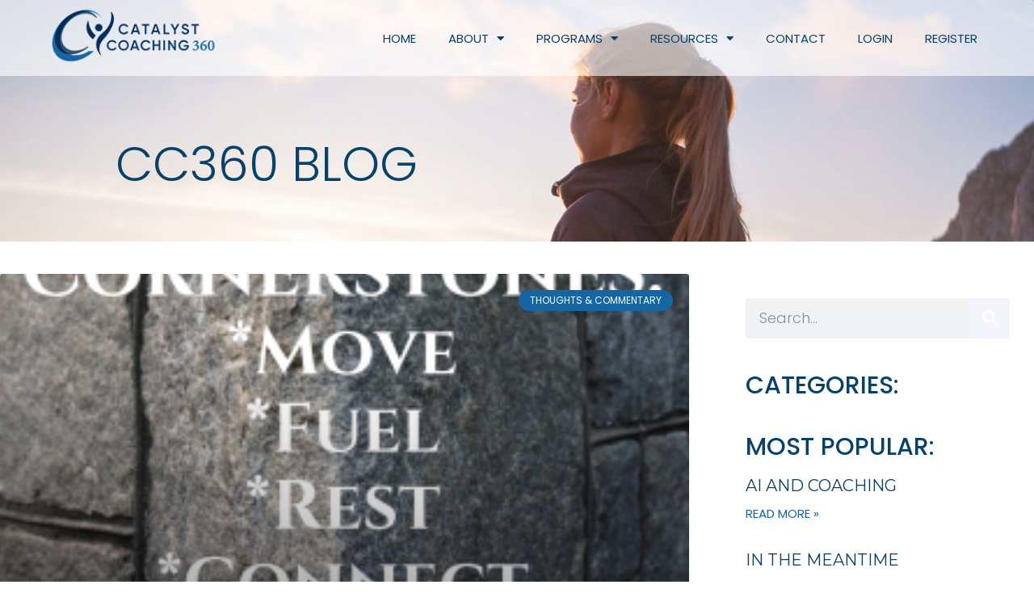

--- FILE ---
content_type: text/html; charset=UTF-8
request_url: https://catalystcoaching360.com/author/bcooper/
body_size: 23085
content:
<!doctype html>
<html >
<head>
	<meta charset="UTF-8">
<script>
var gform;gform||(document.addEventListener("gform_main_scripts_loaded",function(){gform.scriptsLoaded=!0}),document.addEventListener("gform/theme/scripts_loaded",function(){gform.themeScriptsLoaded=!0}),window.addEventListener("DOMContentLoaded",function(){gform.domLoaded=!0}),gform={domLoaded:!1,scriptsLoaded:!1,themeScriptsLoaded:!1,isFormEditor:()=>"function"==typeof InitializeEditor,callIfLoaded:function(o){return!(!gform.domLoaded||!gform.scriptsLoaded||!gform.themeScriptsLoaded&&!gform.isFormEditor()||(gform.isFormEditor()&&console.warn("The use of gform.initializeOnLoaded() is deprecated in the form editor context and will be removed in Gravity Forms 3.1."),o(),0))},initializeOnLoaded:function(o){gform.callIfLoaded(o)||(document.addEventListener("gform_main_scripts_loaded",()=>{gform.scriptsLoaded=!0,gform.callIfLoaded(o)}),document.addEventListener("gform/theme/scripts_loaded",()=>{gform.themeScriptsLoaded=!0,gform.callIfLoaded(o)}),window.addEventListener("DOMContentLoaded",()=>{gform.domLoaded=!0,gform.callIfLoaded(o)}))},hooks:{action:{},filter:{}},addAction:function(o,r,e,t){gform.addHook("action",o,r,e,t)},addFilter:function(o,r,e,t){gform.addHook("filter",o,r,e,t)},doAction:function(o){gform.doHook("action",o,arguments)},applyFilters:function(o){return gform.doHook("filter",o,arguments)},removeAction:function(o,r){gform.removeHook("action",o,r)},removeFilter:function(o,r,e){gform.removeHook("filter",o,r,e)},addHook:function(o,r,e,t,n){null==gform.hooks[o][r]&&(gform.hooks[o][r]=[]);var d=gform.hooks[o][r];null==n&&(n=r+"_"+d.length),gform.hooks[o][r].push({tag:n,callable:e,priority:t=null==t?10:t})},doHook:function(r,o,e){var t;if(e=Array.prototype.slice.call(e,1),null!=gform.hooks[r][o]&&((o=gform.hooks[r][o]).sort(function(o,r){return o.priority-r.priority}),o.forEach(function(o){"function"!=typeof(t=o.callable)&&(t=window[t]),"action"==r?t.apply(null,e):e[0]=t.apply(null,e)})),"filter"==r)return e[0]},removeHook:function(o,r,t,n){var e;null!=gform.hooks[o][r]&&(e=(e=gform.hooks[o][r]).filter(function(o,r,e){return!!(null!=n&&n!=o.tag||null!=t&&t!=o.priority)}),gform.hooks[o][r]=e)}});
</script>

		<meta name="viewport" content="width=device-width, initial-scale=1">
	<link rel="profile" href="https://gmpg.org/xfn/11">
	<meta name='robots' content='index, follow, max-image-preview:large, max-snippet:-1, max-video-preview:-1' />

	<!-- This site is optimized with the Yoast SEO plugin v26.2 - https://yoast.com/wordpress/plugins/seo/ -->
	<title>Brad Cooper, Author at Catalyst Coaching 360</title>
	<link rel="canonical" href="https://catalystcoaching360.com/author/bcooper/" />
	<meta property="og:locale" content="en_US" />
	<meta property="og:type" content="profile" />
	<meta property="og:title" content="Brad Cooper, Author at Catalyst Coaching 360" />
	<meta property="og:url" content="https://catalystcoaching360.com/author/bcooper/" />
	<meta property="og:site_name" content="Catalyst Coaching 360" />
	<meta property="og:image" content="https://secure.gravatar.com/avatar/9dd14ab7a95c608643393d35d42a5e58?s=500&d=mm&r=g" />
	<meta name="twitter:card" content="summary_large_image" />
	<meta name="twitter:site" content="@Employee_Health" />
	<script type="application/ld+json" class="yoast-schema-graph">{"@context":"https://schema.org","@graph":[{"@type":"ProfilePage","@id":"https://catalystcoaching360.com/author/bcooper/","url":"https://catalystcoaching360.com/author/bcooper/","name":"Brad Cooper, Author at Catalyst Coaching 360","isPartOf":{"@id":"https://catalystcoaching360.com/#website"},"primaryImageOfPage":{"@id":"https://catalystcoaching360.com/author/bcooper/#primaryimage"},"image":{"@id":"https://catalystcoaching360.com/author/bcooper/#primaryimage"},"thumbnailUrl":"https://catalystcoaching360.com/wp-content/uploads/2023/08/Catalyst-Cornerstones.png","breadcrumb":{"@id":"https://catalystcoaching360.com/author/bcooper/#breadcrumb"},"inLanguage":"","potentialAction":[{"@type":"ReadAction","target":["https://catalystcoaching360.com/author/bcooper/"]}]},{"@type":"ImageObject","inLanguage":"","@id":"https://catalystcoaching360.com/author/bcooper/#primaryimage","url":"https://catalystcoaching360.com/wp-content/uploads/2023/08/Catalyst-Cornerstones.png","contentUrl":"https://catalystcoaching360.com/wp-content/uploads/2023/08/Catalyst-Cornerstones.png","width":940,"height":788,"caption":"Catalyst Cornerstones"},{"@type":"BreadcrumbList","@id":"https://catalystcoaching360.com/author/bcooper/#breadcrumb","itemListElement":[{"@type":"ListItem","position":1,"name":"Home","item":"https://catalystcoaching360.com/"},{"@type":"ListItem","position":2,"name":"Archives for Brad Cooper"}]},{"@type":"WebSite","@id":"https://catalystcoaching360.com/#website","url":"https://catalystcoaching360.com/","name":"Catalyst Coaching 360","description":"","publisher":{"@id":"https://catalystcoaching360.com/#organization"},"potentialAction":[{"@type":"SearchAction","target":{"@type":"EntryPoint","urlTemplate":"https://catalystcoaching360.com/?s={search_term_string}"},"query-input":{"@type":"PropertyValueSpecification","valueRequired":true,"valueName":"search_term_string"}}],"inLanguage":""},{"@type":"Organization","@id":"https://catalystcoaching360.com/#organization","name":"Catalyst Coaching 360","url":"https://catalystcoaching360.com/","logo":{"@type":"ImageObject","inLanguage":"","@id":"https://catalystcoaching360.com/#/schema/logo/image/","url":"https://catalystcoaching360.com/wp-content/uploads/2022/12/CC360-logo.png","contentUrl":"https://catalystcoaching360.com/wp-content/uploads/2022/12/CC360-logo.png","width":230,"height":75,"caption":"Catalyst Coaching 360"},"image":{"@id":"https://catalystcoaching360.com/#/schema/logo/image/"},"sameAs":["https://www.facebook.com/pages/US-Corporate-Wellness/195494153819342","https://x.com/Employee_Health","https://www.youtube.com/@Coaching360","https://www.linkedin.com/company/us-corporate-wellness-inc/"]},{"@type":"Person","@id":"https://catalystcoaching360.com/#/schema/person/8102c22c91baa8379e3919bcfc7e23d3","name":"Brad Cooper","image":{"@type":"ImageObject","inLanguage":"","@id":"https://catalystcoaching360.com/#/schema/person/image/","url":"https://secure.gravatar.com/avatar/cca157119d8e08d3fd53ab4470f8e0f8c87dbfd19a487b57d4e5d0a8a0befac5?s=96&d=mm&r=g","contentUrl":"https://secure.gravatar.com/avatar/cca157119d8e08d3fd53ab4470f8e0f8c87dbfd19a487b57d4e5d0a8a0befac5?s=96&d=mm&r=g","caption":"Brad Cooper"},"mainEntityOfPage":{"@id":"https://catalystcoaching360.com/author/bcooper/"}}]}</script>
	<!-- / Yoast SEO plugin. -->


<link rel='dns-prefetch' href='//js.hs-scripts.com' />
<link href='https://fonts.gstatic.com' crossorigin rel='preconnect' />
<link rel="alternate" type="application/rss+xml" title="Catalyst Coaching 360 &raquo; Feed" href="https://catalystcoaching360.com/feed/" />
<link rel="alternate" type="application/rss+xml" title="Catalyst Coaching 360 &raquo; Comments Feed" href="https://catalystcoaching360.com/comments/feed/" />
<link rel="alternate" type="application/rss+xml" title="Catalyst Coaching 360 &raquo; Posts by Brad Cooper Feed" href="https://catalystcoaching360.com/author/bcooper/feed/" />
<style id='wp-img-auto-sizes-contain-inline-css' type='text/css'>
img:is([sizes=auto i],[sizes^="auto," i]){contain-intrinsic-size:3000px 1500px}
/*# sourceURL=wp-img-auto-sizes-contain-inline-css */
</style>
<style id='wp-emoji-styles-inline-css' type='text/css'>

	img.wp-smiley, img.emoji {
		display: inline !important;
		border: none !important;
		box-shadow: none !important;
		height: 1em !important;
		width: 1em !important;
		margin: 0 0.07em !important;
		vertical-align: -0.1em !important;
		background: none !important;
		padding: 0 !important;
	}
/*# sourceURL=wp-emoji-styles-inline-css */
</style>
<link rel='stylesheet' id='wp-block-library-css' href='https://catalystcoaching360.com/wp-includes/css/dist/block-library/style.min.css?ver=6.9' type='text/css' media='all' />

<style id='classic-theme-styles-inline-css' type='text/css'>
/*! This file is auto-generated */
.wp-block-button__link{color:#fff;background-color:#32373c;border-radius:9999px;box-shadow:none;text-decoration:none;padding:calc(.667em + 2px) calc(1.333em + 2px);font-size:1.125em}.wp-block-file__button{background:#32373c;color:#fff;text-decoration:none}
/*# sourceURL=/wp-includes/css/classic-themes.min.css */
</style>
<link rel='stylesheet' id='jet-engine-frontend-css' href='https://catalystcoaching360.com/wp-content/plugins/jet-engine/assets/css/frontend.css?ver=3.4.6' type='text/css' media='all' />
<link rel='stylesheet' id='hello-elementor-css' href='https://catalystcoaching360.com/wp-content/themes/hello-elementor/style.min.css?ver=2.6.1' type='text/css' media='all' />
<link rel='stylesheet' id='hello-elementor-theme-style-css' href='https://catalystcoaching360.com/wp-content/themes/hello-elementor/theme.min.css?ver=2.6.1' type='text/css' media='all' />
<link rel='stylesheet' id='elementor-frontend-css' href='https://catalystcoaching360.com/wp-content/plugins/elementor/assets/css/frontend.min.css?ver=3.25.7' type='text/css' media='all' />
<link rel='stylesheet' id='elementor-post-15-css' href='https://catalystcoaching360.com/wp-content/uploads/elementor/css/post-15.css?ver=1731945387' type='text/css' media='all' />
<link rel='stylesheet' id='elementor-icons-css' href='https://catalystcoaching360.com/wp-content/plugins/elementor/assets/lib/eicons/css/elementor-icons.min.css?ver=5.32.0' type='text/css' media='all' />
<link rel='stylesheet' id='swiper-css' href='https://catalystcoaching360.com/wp-content/plugins/elementor/assets/lib/swiper/v8/css/swiper.min.css?ver=8.4.5' type='text/css' media='all' />
<link rel='stylesheet' id='e-swiper-css' href='https://catalystcoaching360.com/wp-content/plugins/elementor/assets/css/conditionals/e-swiper.min.css?ver=3.25.7' type='text/css' media='all' />
<link rel='stylesheet' id='elementor-pro-css' href='https://catalystcoaching360.com/wp-content/plugins/elementor-pro/assets/css/frontend.min.css?ver=3.22.0' type='text/css' media='all' />
<link rel='stylesheet' id='wpdt-elementor-widget-font-css' href='https://catalystcoaching360.com/wp-content/plugins/wpdatatables/integrations/page_builders/elementor/css/style.css?ver=5.7.1' type='text/css' media='all' />
<link rel='stylesheet' id='elementor-post-46-css' href='https://catalystcoaching360.com/wp-content/uploads/elementor/css/post-46.css?ver=1731945386' type='text/css' media='all' />
<link rel='stylesheet' id='elementor-post-40-css' href='https://catalystcoaching360.com/wp-content/uploads/elementor/css/post-40.css?ver=1731945386' type='text/css' media='all' />
<link rel='stylesheet' id='elementor-post-563-css' href='https://catalystcoaching360.com/wp-content/uploads/elementor/css/post-563.css?ver=1731945452' type='text/css' media='all' />
<link rel='stylesheet' id='google-fonts-1-css' href='https://fonts.googleapis.com/css?family=Poppins%3A100%2C100italic%2C200%2C200italic%2C300%2C300italic%2C400%2C400italic%2C500%2C500italic%2C600%2C600italic%2C700%2C700italic%2C800%2C800italic%2C900%2C900italic%7CMontserrat%3A100%2C100italic%2C200%2C200italic%2C300%2C300italic%2C400%2C400italic%2C500%2C500italic%2C600%2C600italic%2C700%2C700italic%2C800%2C800italic%2C900%2C900italic&#038;display=swap&#038;ver=6.9' type='text/css' media='all' />
<link rel='stylesheet' id='elementor-icons-shared-0-css' href='https://catalystcoaching360.com/wp-content/plugins/elementor/assets/lib/font-awesome/css/fontawesome.min.css?ver=5.15.3' type='text/css' media='all' />
<link rel='stylesheet' id='elementor-icons-fa-solid-css' href='https://catalystcoaching360.com/wp-content/plugins/elementor/assets/lib/font-awesome/css/solid.min.css?ver=5.15.3' type='text/css' media='all' />
<link rel='stylesheet' id='elementor-icons-fa-brands-css' href='https://catalystcoaching360.com/wp-content/plugins/elementor/assets/lib/font-awesome/css/brands.min.css?ver=5.15.3' type='text/css' media='all' />
<link rel="preconnect" href="https://fonts.gstatic.com/" crossorigin><script src="https://catalystcoaching360.com/wp-includes/js/jquery/jquery.min.js?ver=3.7.1" id="jquery-core-js"></script>
<script src="https://catalystcoaching360.com/wp-includes/js/jquery/jquery-migrate.min.js?ver=3.4.1" id="jquery-migrate-js"></script>
<link rel="https://api.w.org/" href="https://catalystcoaching360.com/wp-json/" /><link rel="alternate" title="JSON" type="application/json" href="https://catalystcoaching360.com/wp-json/wp/v2/users/6" /><link rel="EditURI" type="application/rsd+xml" title="RSD" href="https://catalystcoaching360.com/xmlrpc.php?rsd" />
<meta name="generator" content="WordPress 6.9" />
			<!-- DO NOT COPY THIS SNIPPET! Start of Page Analytics Tracking for HubSpot WordPress plugin v11.3.33-->
			<script class="hsq-set-content-id" data-content-id="listing-page">
				var _hsq = _hsq || [];
				_hsq.push(["setContentType", "listing-page"]);
			</script>
			<!-- DO NOT COPY THIS SNIPPET! End of Page Analytics Tracking for HubSpot WordPress plugin -->
			<style type="text/css">.elementor-nav-menu--layout-horizontal .elementor-nav-menu>li.loggedin_main_menu_entry{display:none !important;visibility:hidden !important;}</style>	<script type="text/javascript">
		var SWIM_SiteUrl="https://catalystcoaching360.com"
		var yr=2026;
		var mth=1;
		var date=18;
		var url='https://catalystcoaching360.com';
		var turl='https://catalystcoaching360.com/wp-content/themes/hello-elementor';
		var user_id='';
		var tpid='2031';
		var coach='';
		var is_admin='';
		var co_admin='';
		var company="";
	</script>
<meta name="generator" content="Elementor 3.25.7; features: additional_custom_breakpoints, e_optimized_control_loading; settings: css_print_method-external, google_font-enabled, font_display-swap">
<!-- Google Tag Manager -->
<script>(function(w,d,s,l,i){w[l]=w[l]||[];w[l].push({'gtm.start':
new Date().getTime(),event:'gtm.js'});var f=d.getElementsByTagName(s)[0],
j=d.createElement(s),dl=l!='dataLayer'?'&l='+l:'';j.async=true;j.src=
'https://www.googletagmanager.com/gtm.js?id='+i+dl;f.parentNode.insertBefore(j,f);
})(window,document,'script','dataLayer','GTM-56NBCTW');</script>
<!-- End Google Tag Manager -->
			<style>
				.e-con.e-parent:nth-of-type(n+4):not(.e-lazyloaded):not(.e-no-lazyload),
				.e-con.e-parent:nth-of-type(n+4):not(.e-lazyloaded):not(.e-no-lazyload) * {
					background-image: none !important;
				}
				@media screen and (max-height: 1024px) {
					.e-con.e-parent:nth-of-type(n+3):not(.e-lazyloaded):not(.e-no-lazyload),
					.e-con.e-parent:nth-of-type(n+3):not(.e-lazyloaded):not(.e-no-lazyload) * {
						background-image: none !important;
					}
				}
				@media screen and (max-height: 640px) {
					.e-con.e-parent:nth-of-type(n+2):not(.e-lazyloaded):not(.e-no-lazyload),
					.e-con.e-parent:nth-of-type(n+2):not(.e-lazyloaded):not(.e-no-lazyload) * {
						background-image: none !important;
					}
				}
			</style>
			<link rel="icon" href="https://catalystcoaching360.com/wp-content/uploads/2023/01/CC360-logo-icon-150x150.png" sizes="32x32" />
<link rel="icon" href="https://catalystcoaching360.com/wp-content/uploads/2023/01/CC360-logo-icon.png" sizes="192x192" />
<link rel="apple-touch-icon" href="https://catalystcoaching360.com/wp-content/uploads/2023/01/CC360-logo-icon.png" />
<meta name="msapplication-TileImage" content="https://catalystcoaching360.com/wp-content/uploads/2023/01/CC360-logo-icon.png" />
		<style id="wp-custom-css">
			#gform_1 #field_1_2 label {
	color: #FFF;
	font-weight: 300;
	font-family: "Poppins";
	font-size: 18px;
	line-height: 1.6em;
}
#gform_1 .gfield_required{
	display: none;
}

#gform_1 {
	display: flex;
}
#gform_1 .gform-body {
	width: 66.666%;
}
#gform_1 #input_1_2 {
	background: rgba(0, 0, 0, 0);
	border-left: none;
	border-right: none;
	border-top: none;
	border-bottom: solid 1px #FFF;
	font-family: "Poppins";
	font-size: 18px;
	font-weight: 300;
	line-height: 1.6em;
}
#gform_1 #gform_submit_button_1 {
	background: #1565A3 !important;
	color: #FFF;
	font-family: "Poppins";
	font-size: 15px;
	font-weight: 500;
	text-transform: uppercase;
	line-height: 1em;
	border-radius: 50px 0px 50px 50px;
	padding: 20px 30px 20px 30px;
	min-height: 47px;
	border: none;
	transition: all .3s;
	margin-left: -20px;
}
#gform_1 #gform_submit_button_1:hover {
	background: #FFF !important;
	color: #1565A3;
	transform: translateY(-8px);
}

#gform_submit_button_1{
	margin-top: 5px;
}

#input_1_2{
	outline: none;
	color: #fff;
}

@media (max-width: 560px){
	
	#gform_1{
		display: block;
	}
	#gform_1 .gform-body{
		width: 100% !important;
	}
	
	#gform_1 .gform_footer{
		text-align: center; 
		display: block !important;
	}
}		</style>
		</head>
<body class="archive author author-bcooper author-6 wp-custom-logo wp-theme-hello-elementor locale- elementor-default elementor-template-full-width elementor-kit-15 elementor-page-563">

<!-- Google Tag Manager (noscript) -->
<noscript><iframe src="https://www.googletagmanager.com/ns.html?id=GTM-56NBCTW"
height="0" width="0" style="display:none;visibility:hidden"></iframe></noscript>
<!-- End Google Tag Manager (noscript) -->

<a class="skip-link screen-reader-text" href="#content">
	Skip to content</a>

		<header data-elementor-type="header" data-elementor-id="46" class="elementor elementor-46 elementor-location-header" data-elementor-post-type="elementor_library">
					<section class="elementor-section elementor-top-section elementor-element elementor-element-6d564016 elementor-section-full_width elementor-section-height-default elementor-section-height-default" data-id="6d564016" data-element_type="section">
						<div class="elementor-container elementor-column-gap-default">
					<div class="elementor-column elementor-col-100 elementor-top-column elementor-element elementor-element-4ebd31c9" data-id="4ebd31c9" data-element_type="column">
			<div class="elementor-widget-wrap elementor-element-populated">
						<div class="elementor-element elementor-element-9fecfec elementor-widget elementor-widget-menu-anchor" data-id="9fecfec" data-element_type="widget" data-widget_type="menu-anchor.default">
				<div class="elementor-widget-container">
					<div class="elementor-menu-anchor" id="up"></div>
				</div>
				</div>
					</div>
		</div>
					</div>
		</section>
				<section class="elementor-section elementor-top-section elementor-element elementor-element-36c2bc2 elementor-section-full_width elementor-section-height-min-height elementor-section-items-stretch elementor-section-height-default" data-id="36c2bc2" data-element_type="section" data-settings="{&quot;sticky&quot;:&quot;top&quot;,&quot;sticky_on&quot;:[&quot;desktop&quot;],&quot;sticky_effects_offset&quot;:100,&quot;background_background&quot;:&quot;classic&quot;,&quot;sticky_offset&quot;:0}">
						<div class="elementor-container elementor-column-gap-default">
					<div class="elementor-column elementor-col-33 elementor-top-column elementor-element elementor-element-2d4c89cf" data-id="2d4c89cf" data-element_type="column">
			<div class="elementor-widget-wrap elementor-element-populated">
						<div class="elementor-element elementor-element-68d5a396 elementor-widget elementor-widget-theme-site-logo elementor-widget-image" data-id="68d5a396" data-element_type="widget" id="cc360-header-logo" data-widget_type="theme-site-logo.default">
				<div class="elementor-widget-container">
									<a href="https://catalystcoaching360.com">
			<img width="230" height="75" src="https://catalystcoaching360.com/wp-content/uploads/2022/12/CC360-logo.png" class="attachment-full size-full wp-image-162" alt="Catalyst Coaching 360 Logo" />				</a>
									</div>
				</div>
					</div>
		</div>
				<div class="elementor-column elementor-col-66 elementor-top-column elementor-element elementor-element-7025b97a" data-id="7025b97a" data-element_type="column">
			<div class="elementor-widget-wrap elementor-element-populated">
						<div class="elementor-element elementor-element-9624636 elementor-nav-menu__align-end exclude-cache elementor-nav-menu--stretch elementor-nav-menu--dropdown-tablet elementor-nav-menu__text-align-aside elementor-nav-menu--toggle elementor-nav-menu--burger elementor-widget elementor-widget-nav-menu" data-id="9624636" data-element_type="widget" data-settings="{&quot;full_width&quot;:&quot;stretch&quot;,&quot;layout&quot;:&quot;horizontal&quot;,&quot;submenu_icon&quot;:{&quot;value&quot;:&quot;&lt;i class=\&quot;fas fa-caret-down\&quot;&gt;&lt;\/i&gt;&quot;,&quot;library&quot;:&quot;fa-solid&quot;},&quot;toggle&quot;:&quot;burger&quot;}" data-widget_type="nav-menu.default">
				<div class="elementor-widget-container">
						<nav class="elementor-nav-menu--main elementor-nav-menu__container elementor-nav-menu--layout-horizontal e--pointer-underline e--animation-fade">
				<ul id="menu-1-9624636" class="elementor-nav-menu"><li class="menu-item menu-item-type-post_type menu-item-object-page menu-item-home menu-item-118"><a href="https://catalystcoaching360.com/" class="elementor-item">Home</a></li>
<li class="menu-item menu-item-type-post_type menu-item-object-page menu-item-has-children menu-item-117"><a href="https://catalystcoaching360.com/about/" class="elementor-item">About</a>
<ul class="sub-menu elementor-nav-menu--dropdown">
	<li class="menu-item menu-item-type-post_type menu-item-object-page menu-item-845"><a href="https://catalystcoaching360.com/about/" class="elementor-sub-item">About CC360</a></li>
	<li class="menu-item menu-item-type-custom menu-item-object-custom menu-item-843"><a href="/coaches/" class="elementor-sub-item">Our Coaches</a></li>
	<li class="menu-item menu-item-type-post_type menu-item-object-page menu-item-2141"><a href="https://catalystcoaching360.com/coaching-comparison/" class="elementor-sub-item">The Difference</a></li>
</ul>
</li>
<li class="menu-item menu-item-type-custom menu-item-object-custom menu-item-has-children menu-item-2615"><a href="#" class="elementor-item elementor-item-anchor">Programs</a>
<ul class="sub-menu elementor-nav-menu--dropdown">
	<li class="menu-item menu-item-type-post_type menu-item-object-page menu-item-2811"><a href="https://catalystcoaching360.com/one/" class="elementor-sub-item">Catalyst One</a></li>
	<li class="menu-item menu-item-type-post_type menu-item-object-page menu-item-2815"><a href="https://catalystcoaching360.com/catalyst-elite-coaching-option/" class="elementor-sub-item">Catalyst Elite</a></li>
	<li class="menu-item menu-item-type-post_type menu-item-object-page menu-item-2616"><a href="https://catalystcoaching360.com/cci-explainer-page/" class="elementor-sub-item">Coach Training</a></li>
	<li class="menu-item menu-item-type-post_type menu-item-object-page menu-item-2272"><a href="https://catalystcoaching360.com/catalystquit/" class="elementor-sub-item">Catalyst Quit</a></li>
	<li class="menu-item menu-item-type-post_type menu-item-object-page menu-item-2351"><a href="https://catalystcoaching360.com/catalystcare/" class="elementor-sub-item">Catalyst Care</a></li>
	<li class="menu-item menu-item-type-post_type menu-item-object-page menu-item-2094"><a href="https://catalystcoaching360.com/360-wellbeing-checkup/" class="elementor-sub-item">360 Wellbeing Checkup</a></li>
</ul>
</li>
<li class="menu-item menu-item-type-custom menu-item-object-custom menu-item-has-children menu-item-2093"><a href="#" class="elementor-item elementor-item-anchor">Resources</a>
<ul class="sub-menu elementor-nav-menu--dropdown">
	<li class="menu-item menu-item-type-post_type menu-item-object-page current_page_parent menu-item-1942"><a href="https://catalystcoaching360.com/blog/" class="elementor-sub-item">Blog</a></li>
	<li class="menu-item menu-item-type-custom menu-item-object-custom menu-item-844"><a href="/catalyst5/" class="elementor-sub-item">Catalyst 5</a></li>
</ul>
</li>
<li class="menu-item menu-item-type-post_type menu-item-object-page menu-item-116"><a href="https://catalystcoaching360.com/contact/" class="elementor-item">Contact</a></li>
<li class="loggedout_main_menu_entry menu-item menu-item-type-post_type menu-item-object-page menu-item-950"><a href="https://catalystcoaching360.com/login/" class="elementor-item">Login</a></li>
<li class="loggedout_main_menu_entry menu-item menu-item-type-custom menu-item-object-custom menu-item-984"><a href="/register/" class="elementor-item">Register</a></li>
<li class="loggedin_main_menu_entry menu-item menu-item-type-custom menu-item-object-custom menu-item-has-children menu-item-951"><a href="/member/calendar/" class="elementor-item">My Account</a>
<ul class="sub-menu elementor-nav-menu--dropdown">
	<li class="loggedin_main_menu_entry menu-item menu-item-type-custom menu-item-object-custom menu-item-952"><a href="/member/calendar/" class="elementor-sub-item">Calendar</a></li>
	<li class="loggedin_main_menu_admin_entry menu-item menu-item-type-custom menu-item-object-custom menu-item-953"><a href="/member/admin/" class="elementor-sub-item">Admin</a></li>
	<li class="loggedin_main_menu_no_company_admin_entry menu-item menu-item-type-custom menu-item-object-custom menu-item-1541"><a href="/coach-library/" class="elementor-sub-item">Coach Library</a></li>
	<li class="loggedin_main_menu_entry menu-item menu-item-type-custom menu-item-object-custom menu-item-954"><a href="/member/profile/edit/" class="elementor-sub-item">Edit Profile</a></li>
	<li class="self_pay_menu_entry menu-item menu-item-type-post_type menu-item-object-page menu-item-2688"><a href="https://catalystcoaching360.com/self-pay/" class="elementor-sub-item">Self Pay</a></li>
	<li class="loggedin_main_menu_entry menu-item menu-item-type-custom menu-item-object-custom menu-item-955"><a href="/member/logout/" class="elementor-sub-item">Log Out</a></li>
</ul>
</li>
</ul>			</nav>
					<div class="elementor-menu-toggle" role="button" tabindex="0" aria-label="Menu Toggle" aria-expanded="false">
			<i aria-hidden="true" role="presentation" class="elementor-menu-toggle__icon--open eicon-menu-bar"></i><i aria-hidden="true" role="presentation" class="elementor-menu-toggle__icon--close eicon-close"></i>			<span class="elementor-screen-only">Menu</span>
		</div>
					<nav class="elementor-nav-menu--dropdown elementor-nav-menu__container" aria-hidden="true">
				<ul id="menu-2-9624636" class="elementor-nav-menu"><li class="menu-item menu-item-type-post_type menu-item-object-page menu-item-home menu-item-118"><a href="https://catalystcoaching360.com/" class="elementor-item" tabindex="-1">Home</a></li>
<li class="menu-item menu-item-type-post_type menu-item-object-page menu-item-has-children menu-item-117"><a href="https://catalystcoaching360.com/about/" class="elementor-item" tabindex="-1">About</a>
<ul class="sub-menu elementor-nav-menu--dropdown">
	<li class="menu-item menu-item-type-post_type menu-item-object-page menu-item-845"><a href="https://catalystcoaching360.com/about/" class="elementor-sub-item" tabindex="-1">About CC360</a></li>
	<li class="menu-item menu-item-type-custom menu-item-object-custom menu-item-843"><a href="/coaches/" class="elementor-sub-item" tabindex="-1">Our Coaches</a></li>
	<li class="menu-item menu-item-type-post_type menu-item-object-page menu-item-2141"><a href="https://catalystcoaching360.com/coaching-comparison/" class="elementor-sub-item" tabindex="-1">The Difference</a></li>
</ul>
</li>
<li class="menu-item menu-item-type-custom menu-item-object-custom menu-item-has-children menu-item-2615"><a href="#" class="elementor-item elementor-item-anchor" tabindex="-1">Programs</a>
<ul class="sub-menu elementor-nav-menu--dropdown">
	<li class="menu-item menu-item-type-post_type menu-item-object-page menu-item-2811"><a href="https://catalystcoaching360.com/one/" class="elementor-sub-item" tabindex="-1">Catalyst One</a></li>
	<li class="menu-item menu-item-type-post_type menu-item-object-page menu-item-2815"><a href="https://catalystcoaching360.com/catalyst-elite-coaching-option/" class="elementor-sub-item" tabindex="-1">Catalyst Elite</a></li>
	<li class="menu-item menu-item-type-post_type menu-item-object-page menu-item-2616"><a href="https://catalystcoaching360.com/cci-explainer-page/" class="elementor-sub-item" tabindex="-1">Coach Training</a></li>
	<li class="menu-item menu-item-type-post_type menu-item-object-page menu-item-2272"><a href="https://catalystcoaching360.com/catalystquit/" class="elementor-sub-item" tabindex="-1">Catalyst Quit</a></li>
	<li class="menu-item menu-item-type-post_type menu-item-object-page menu-item-2351"><a href="https://catalystcoaching360.com/catalystcare/" class="elementor-sub-item" tabindex="-1">Catalyst Care</a></li>
	<li class="menu-item menu-item-type-post_type menu-item-object-page menu-item-2094"><a href="https://catalystcoaching360.com/360-wellbeing-checkup/" class="elementor-sub-item" tabindex="-1">360 Wellbeing Checkup</a></li>
</ul>
</li>
<li class="menu-item menu-item-type-custom menu-item-object-custom menu-item-has-children menu-item-2093"><a href="#" class="elementor-item elementor-item-anchor" tabindex="-1">Resources</a>
<ul class="sub-menu elementor-nav-menu--dropdown">
	<li class="menu-item menu-item-type-post_type menu-item-object-page current_page_parent menu-item-1942"><a href="https://catalystcoaching360.com/blog/" class="elementor-sub-item" tabindex="-1">Blog</a></li>
	<li class="menu-item menu-item-type-custom menu-item-object-custom menu-item-844"><a href="/catalyst5/" class="elementor-sub-item" tabindex="-1">Catalyst 5</a></li>
</ul>
</li>
<li class="menu-item menu-item-type-post_type menu-item-object-page menu-item-116"><a href="https://catalystcoaching360.com/contact/" class="elementor-item" tabindex="-1">Contact</a></li>
<li class="loggedout_main_menu_entry menu-item menu-item-type-post_type menu-item-object-page menu-item-950"><a href="https://catalystcoaching360.com/login/" class="elementor-item" tabindex="-1">Login</a></li>
<li class="loggedout_main_menu_entry menu-item menu-item-type-custom menu-item-object-custom menu-item-984"><a href="/register/" class="elementor-item" tabindex="-1">Register</a></li>
<li class="loggedin_main_menu_entry menu-item menu-item-type-custom menu-item-object-custom menu-item-has-children menu-item-951"><a href="/member/calendar/" class="elementor-item" tabindex="-1">My Account</a>
<ul class="sub-menu elementor-nav-menu--dropdown">
	<li class="loggedin_main_menu_entry menu-item menu-item-type-custom menu-item-object-custom menu-item-952"><a href="/member/calendar/" class="elementor-sub-item" tabindex="-1">Calendar</a></li>
	<li class="loggedin_main_menu_admin_entry menu-item menu-item-type-custom menu-item-object-custom menu-item-953"><a href="/member/admin/" class="elementor-sub-item" tabindex="-1">Admin</a></li>
	<li class="loggedin_main_menu_no_company_admin_entry menu-item menu-item-type-custom menu-item-object-custom menu-item-1541"><a href="/coach-library/" class="elementor-sub-item" tabindex="-1">Coach Library</a></li>
	<li class="loggedin_main_menu_entry menu-item menu-item-type-custom menu-item-object-custom menu-item-954"><a href="/member/profile/edit/" class="elementor-sub-item" tabindex="-1">Edit Profile</a></li>
	<li class="self_pay_menu_entry menu-item menu-item-type-post_type menu-item-object-page menu-item-2688"><a href="https://catalystcoaching360.com/self-pay/" class="elementor-sub-item" tabindex="-1">Self Pay</a></li>
	<li class="loggedin_main_menu_entry menu-item menu-item-type-custom menu-item-object-custom menu-item-955"><a href="/member/logout/" class="elementor-sub-item" tabindex="-1">Log Out</a></li>
</ul>
</li>
</ul>			</nav>
				</div>
				</div>
					</div>
		</div>
					</div>
		</section>
				</header>
				<div data-elementor-type="archive" data-elementor-id="563" class="elementor elementor-563 elementor-location-archive" data-elementor-post-type="elementor_library">
					<section class="elementor-section elementor-top-section elementor-element elementor-element-208535c elementor-section-height-min-height elementor-section-items-stretch elementor-section-content-bottom elementor-section-boxed elementor-section-height-default" data-id="208535c" data-element_type="section" data-settings="{&quot;background_background&quot;:&quot;classic&quot;}">
							<div class="elementor-background-overlay"></div>
							<div class="elementor-container elementor-column-gap-default">
					<div class="elementor-column elementor-col-50 elementor-top-column elementor-element elementor-element-df89c4f" data-id="df89c4f" data-element_type="column">
			<div class="elementor-widget-wrap elementor-element-populated">
						<div class="elementor-element elementor-element-3d5b078 elementor-widget elementor-widget-heading" data-id="3d5b078" data-element_type="widget" data-widget_type="heading.default">
				<div class="elementor-widget-container">
			<h1 class="elementor-heading-title elementor-size-default">CC360 Blog</h1>		</div>
				</div>
					</div>
		</div>
				<div class="elementor-column elementor-col-50 elementor-top-column elementor-element elementor-element-36d6a3a" data-id="36d6a3a" data-element_type="column">
			<div class="elementor-widget-wrap">
							</div>
		</div>
					</div>
		</section>
				<section class="elementor-section elementor-top-section elementor-element elementor-element-45e39eef elementor-section-content-top elementor-section-boxed elementor-section-height-default elementor-section-height-default" data-id="45e39eef" data-element_type="section">
						<div class="elementor-container elementor-column-gap-no">
					<div class="elementor-column elementor-col-66 elementor-top-column elementor-element elementor-element-2100fed1" data-id="2100fed1" data-element_type="column">
			<div class="elementor-widget-wrap elementor-element-populated">
						<div class="elementor-element elementor-element-5b33e40b elementor-grid-1 elementor-grid-tablet-1 elementor-grid-mobile-1 elementor-posts--thumbnail-top elementor-posts__hover-gradient elementor-widget elementor-widget-archive-posts" data-id="5b33e40b" data-element_type="widget" data-settings="{&quot;archive_cards_columns&quot;:&quot;1&quot;,&quot;archive_cards_columns_tablet&quot;:&quot;1&quot;,&quot;archive_cards_row_gap&quot;:{&quot;unit&quot;:&quot;px&quot;,&quot;size&quot;:50,&quot;sizes&quot;:[]},&quot;archive_cards_columns_mobile&quot;:&quot;1&quot;,&quot;archive_cards_row_gap_tablet&quot;:{&quot;unit&quot;:&quot;px&quot;,&quot;size&quot;:&quot;&quot;,&quot;sizes&quot;:[]},&quot;archive_cards_row_gap_mobile&quot;:{&quot;unit&quot;:&quot;px&quot;,&quot;size&quot;:&quot;&quot;,&quot;sizes&quot;:[]},&quot;pagination_type&quot;:&quot;numbers&quot;}" data-widget_type="archive-posts.archive_cards">
				<div class="elementor-widget-container">
					<div class="elementor-posts-container elementor-posts elementor-posts--skin-cards elementor-grid">
				<article class="elementor-post elementor-grid-item post-2031 post type-post status-publish format-standard has-post-thumbnail hentry category-thoughts-commentary">
			<div class="elementor-post__card">
				<a class="elementor-post__thumbnail__link" href="https://catalystcoaching360.com/foundations-over-fads/" tabindex="-1" ><div class="elementor-post__thumbnail"><img fetchpriority="high" width="300" height="251" src="https://catalystcoaching360.com/wp-content/uploads/2023/08/Catalyst-Cornerstones-300x251.png" class="attachment-medium size-medium wp-image-2032" alt="Catalyst Cornerstones" decoding="async" srcset="https://catalystcoaching360.com/wp-content/uploads/2023/08/Catalyst-Cornerstones-300x251.png 300w, https://catalystcoaching360.com/wp-content/uploads/2023/08/Catalyst-Cornerstones-768x644.png 768w, https://catalystcoaching360.com/wp-content/uploads/2023/08/Catalyst-Cornerstones.png 940w" sizes="(max-width: 300px) 100vw, 300px" /></div></a>
				<div class="elementor-post__badge">Thoughts &amp; Commentary</div>
				<div class="elementor-post__text">
				<h2 class="elementor-post__title">
			<a href="https://catalystcoaching360.com/foundations-over-fads/" >
				Foundations Over Fads 			</a>
		</h2>
				<div class="elementor-post__excerpt">
			<p>In our ongoing BE-coming journey, it is simple (even exciting!) to get sidetracked regarding the “coming” element, and in the process disrupting our BE-ing. Let’s put an end to – or at least tap the brakes on – that this week. If you’ve missed the BE-Coming columns leading up to</p>
		</div>
		
		<a class="elementor-post__read-more" href="https://catalystcoaching360.com/foundations-over-fads/" aria-label="Read more about Foundations Over Fads " tabindex="-1" >
			Read More »		</a>

				</div>
				<div class="elementor-post__meta-data">
					<span class="elementor-post-date">
			September 12, 2023		</span>
				</div>
					</div>
		</article>
				<article class="elementor-post elementor-grid-item post-2029 post type-post status-publish format-standard hentry category-thoughts-commentary">
			<div class="elementor-post__card">
				<div class="elementor-post__text">
				<h2 class="elementor-post__title">
			<a href="https://catalystcoaching360.com/our-lens-ratio-determines-our-lives/" >
				Our lens (ratio) determines our lives 			</a>
		</h2>
				<div class="elementor-post__excerpt">
			<p>How are we seeing the world? Our answer likely determines the life we’re living. As we continue our BE-coming journey together (see previous columns here), today we’ll consider the lens through which we are seeing the world and it’s influence on the life we’re living.  For half a century, I’ve</p>
		</div>
		
		<a class="elementor-post__read-more" href="https://catalystcoaching360.com/our-lens-ratio-determines-our-lives/" aria-label="Read more about Our lens (ratio) determines our lives " tabindex="-1" >
			Read More »		</a>

				</div>
				<div class="elementor-post__meta-data">
					<span class="elementor-post-date">
			September 5, 2023		</span>
				</div>
					</div>
		</article>
				<article class="elementor-post elementor-grid-item post-2026 post type-post status-publish format-standard hentry category-thoughts-commentary">
			<div class="elementor-post__card">
				<div class="elementor-post__text">
				<h2 class="elementor-post__title">
			<a href="https://catalystcoaching360.com/adding-zeros-for-a-better-life/" >
				Adding Zeros for a Better Life			</a>
		</h2>
				<div class="elementor-post__excerpt">
			<p>Last week we discussed the Big 3 limiters of Freed Will and how to get rolling with a Time/Money/Health debt snowball to begin opening that funnel to enhance our lives and the lives of our employee team members and coaching clients (you can access previous insights here). Now it’s our</p>
		</div>
		
		<a class="elementor-post__read-more" href="https://catalystcoaching360.com/adding-zeros-for-a-better-life/" aria-label="Read more about Adding Zeros for a Better Life" tabindex="-1" >
			Read More »		</a>

				</div>
				<div class="elementor-post__meta-data">
					<span class="elementor-post-date">
			August 29, 2023		</span>
				</div>
					</div>
		</article>
				<article class="elementor-post elementor-grid-item post-2024 post type-post status-publish format-standard hentry category-thoughts-commentary">
			<div class="elementor-post__card">
				<div class="elementor-post__text">
				<h2 class="elementor-post__title">
			<a href="https://catalystcoaching360.com/time-money-health-debt-snowball/" >
				Time/Money/Health Debt Snowball 			</a>
		</h2>
				<div class="elementor-post__excerpt">
			<p>Years ago, a running buddy made a comment that stuck: “It seems life requires you to pick 2 out of 3 among time, money and health. You sacrifice health to earn more money… sacrifice money for time… sacrifice time to boost overall health. We get to choose but one of</p>
		</div>
		
		<a class="elementor-post__read-more" href="https://catalystcoaching360.com/time-money-health-debt-snowball/" aria-label="Read more about Time/Money/Health Debt Snowball " tabindex="-1" >
			Read More »		</a>

				</div>
				<div class="elementor-post__meta-data">
					<span class="elementor-post-date">
			August 22, 2023		</span>
				</div>
					</div>
		</article>
				<article class="elementor-post elementor-grid-item post-2019 post type-post status-publish format-standard has-post-thumbnail hentry category-thoughts-commentary">
			<div class="elementor-post__card">
				<a class="elementor-post__thumbnail__link" href="https://catalystcoaching360.com/horton-hears-a-what/" tabindex="-1" ><div class="elementor-post__thumbnail"><img width="300" height="225" src="https://catalystcoaching360.com/wp-content/uploads/2023/08/Personal-Vision-2023-Final-300x225.png" class="attachment-medium size-medium wp-image-2022" alt="Personal Vision 2023" decoding="async" srcset="https://catalystcoaching360.com/wp-content/uploads/2023/08/Personal-Vision-2023-Final-300x225.png 300w, https://catalystcoaching360.com/wp-content/uploads/2023/08/Personal-Vision-2023-Final-768x577.png 768w, https://catalystcoaching360.com/wp-content/uploads/2023/08/Personal-Vision-2023-Final.png 1010w" sizes="(max-width: 300px) 100vw, 300px" /></div></a>
				<div class="elementor-post__badge">Thoughts &amp; Commentary</div>
				<div class="elementor-post__text">
				<h2 class="elementor-post__title">
			<a href="https://catalystcoaching360.com/horton-hears-a-what/" >
				Horton Hears a What?			</a>
		</h2>
				<div class="elementor-post__excerpt">
			<p>Dr. Seuss’s elephant Horton was going about his day (On the fifteenth of May, in the jungle of Nool, In the heat of the day, in the cool of the pool…) when he effectively tapped into Phase II of our BE…coming journey. For reasons unknown, yet daringly true … he</p>
		</div>
		
		<a class="elementor-post__read-more" href="https://catalystcoaching360.com/horton-hears-a-what/" aria-label="Read more about Horton Hears a What?" tabindex="-1" >
			Read More »		</a>

				</div>
				<div class="elementor-post__meta-data">
					<span class="elementor-post-date">
			August 15, 2023		</span>
				</div>
					</div>
		</article>
				<article class="elementor-post elementor-grid-item post-2015 post type-post status-publish format-standard hentry category-thoughts-commentary">
			<div class="elementor-post__card">
				<div class="elementor-post__text">
				<h2 class="elementor-post__title">
			<a href="https://catalystcoaching360.com/role-of-freed-will/" >
				The Role of FREED Will in Health and Wellbeing 			</a>
		</h2>
				<div class="elementor-post__excerpt">
			<p>Why not start out the BE…coming journey by diving into a concept that has been engaging philosophers and neuroscientists for thousands of years (free will)? That shouldn’t take more than a few paragraphs, right? 😊 No – we’re not going to jump in the middle of the Plato, Immanuel Kant</p>
		</div>
		
		<a class="elementor-post__read-more" href="https://catalystcoaching360.com/role-of-freed-will/" aria-label="Read more about The Role of FREED Will in Health and Wellbeing " tabindex="-1" >
			Read More »		</a>

				</div>
				<div class="elementor-post__meta-data">
					<span class="elementor-post-date">
			August 8, 2023		</span>
				</div>
					</div>
		</article>
				<article class="elementor-post elementor-grid-item post-2009 post type-post status-publish format-standard hentry category-thoughts-commentary">
			<div class="elementor-post__card">
				<div class="elementor-post__text">
				<h2 class="elementor-post__title">
			<a href="https://catalystcoaching360.com/the-foundation-and-7-progressive-steps-of-be-coming/" >
				The Foundation and 7 Progressive Steps of BE&#8230;coming			</a>
		</h2>
				<div class="elementor-post__excerpt">
			<p>Last week, we introduced the concept of BE&#8230;coming. What it means, why it matters, and some of the key elements we’ll be covering in the coming weeks for those of you interested in walking this journey with us to enhance health, wellness &amp; life. If you’d like to take a</p>
		</div>
		
		<a class="elementor-post__read-more" href="https://catalystcoaching360.com/the-foundation-and-7-progressive-steps-of-be-coming/" aria-label="Read more about The Foundation and 7 Progressive Steps of BE&#8230;coming" tabindex="-1" >
			Read More »		</a>

				</div>
				<div class="elementor-post__meta-data">
					<span class="elementor-post-date">
			August 1, 2023		</span>
				</div>
					</div>
		</article>
				<article class="elementor-post elementor-grid-item post-2007 post type-post status-publish format-standard hentry category-thoughts-commentary">
			<div class="elementor-post__card">
				<div class="elementor-post__text">
				<h2 class="elementor-post__title">
			<a href="https://catalystcoaching360.com/the-opportunity-in-be-coming/" >
				The Opportunity in BE&#8230;coming			</a>
		</h2>
				<div class="elementor-post__excerpt">
			<p>Becoming: to undergo change or development… to change from one state of existence to another. Its root word “come” is a verb of motion from the Old English cumin, which means &#8220;to move with the purpose of reaching, or so as to reach, some point; to arrive by movement or</p>
		</div>
		
		<a class="elementor-post__read-more" href="https://catalystcoaching360.com/the-opportunity-in-be-coming/" aria-label="Read more about The Opportunity in BE&#8230;coming" tabindex="-1" >
			Read More »		</a>

				</div>
				<div class="elementor-post__meta-data">
					<span class="elementor-post-date">
			July 25, 2023		</span>
				</div>
					</div>
		</article>
				<article class="elementor-post elementor-grid-item post-1935 post type-post status-publish format-standard has-post-thumbnail hentry category-thoughts-commentary">
			<div class="elementor-post__card">
				<a class="elementor-post__thumbnail__link" href="https://catalystcoaching360.com/are-we-asking-the-wrong-question/" tabindex="-1" ><div class="elementor-post__thumbnail"><img loading="lazy" width="300" height="225" src="https://catalystcoaching360.com/wp-content/uploads/2023/06/AdobeStock_175310274-300x225.jpeg" class="attachment-medium size-medium wp-image-1936" alt="" decoding="async" srcset="https://catalystcoaching360.com/wp-content/uploads/2023/06/AdobeStock_175310274-300x225.jpeg 300w, https://catalystcoaching360.com/wp-content/uploads/2023/06/AdobeStock_175310274-768x576.jpeg 768w, https://catalystcoaching360.com/wp-content/uploads/2023/06/AdobeStock_175310274.jpeg 1000w" sizes="(max-width: 300px) 100vw, 300px" /></div></a>
				<div class="elementor-post__badge">Thoughts &amp; Commentary</div>
				<div class="elementor-post__text">
				<h2 class="elementor-post__title">
			<a href="https://catalystcoaching360.com/are-we-asking-the-wrong-question/" >
				Are We Asking the Wrong Question?			</a>
		</h2>
				<div class="elementor-post__excerpt">
			<p>First Principles Thinking in Context of Employee Wellbeing Strategy It’s that time of year when employers are asking “how can we improve our employee wellness program?” If Aristotle were to poke his head in the room, he’d likely point out that’s the wrong question. Instead, he’d likely suggest leaning in</p>
		</div>
		
		<a class="elementor-post__read-more" href="https://catalystcoaching360.com/are-we-asking-the-wrong-question/" aria-label="Read more about Are We Asking the Wrong Question?" tabindex="-1" >
			Read More »		</a>

				</div>
				<div class="elementor-post__meta-data">
					<span class="elementor-post-date">
			June 27, 2023		</span>
				</div>
					</div>
		</article>
				<article class="elementor-post elementor-grid-item post-573 post type-post status-publish format-standard has-post-thumbnail hentry category-thoughts-commentary">
			<div class="elementor-post__card">
				<a class="elementor-post__thumbnail__link" href="https://catalystcoaching360.com/creating-your-personal-vision-for-2023/" tabindex="-1" ><div class="elementor-post__thumbnail"><img loading="lazy" width="300" height="200" src="https://catalystcoaching360.com/wp-content/uploads/2023/01/cc360-coaching-mountain-view-300x200.jpg" class="attachment-medium size-medium wp-image-468" alt="Catalyst Coaching 360 - Mountain View" decoding="async" srcset="https://catalystcoaching360.com/wp-content/uploads/2023/01/cc360-coaching-mountain-view-300x200.jpg 300w, https://catalystcoaching360.com/wp-content/uploads/2023/01/cc360-coaching-mountain-view-1024x683.jpg 1024w, https://catalystcoaching360.com/wp-content/uploads/2023/01/cc360-coaching-mountain-view-768x512.jpg 768w, https://catalystcoaching360.com/wp-content/uploads/2023/01/cc360-coaching-mountain-view-1536x1024.jpg 1536w, https://catalystcoaching360.com/wp-content/uploads/2023/01/cc360-coaching-mountain-view.jpg 1600w" sizes="(max-width: 300px) 100vw, 300px" /></div></a>
				<div class="elementor-post__badge">Thoughts &amp; Commentary</div>
				<div class="elementor-post__text">
				<h2 class="elementor-post__title">
			<a href="https://catalystcoaching360.com/creating-your-personal-vision-for-2023/" >
				Creating Your Personal Vision for 2023			</a>
		</h2>
				<div class="elementor-post__excerpt">
			<p>“For many, the big choices in life aren’t really choices; they are quicksand. You just sink into the place you happen to be standing.” Author David Brooks is credited with expressing those words, but we ALL know what it’s like to live them. We move through each day, letting the</p>
		</div>
		
		<a class="elementor-post__read-more" href="https://catalystcoaching360.com/creating-your-personal-vision-for-2023/" aria-label="Read more about Creating Your Personal Vision for 2023" tabindex="-1" >
			Read More »		</a>

				</div>
				<div class="elementor-post__meta-data">
					<span class="elementor-post-date">
			January 10, 2023		</span>
				</div>
					</div>
		</article>
				<article class="elementor-post elementor-grid-item post-569 post type-post status-publish format-standard has-post-thumbnail hentry category-finances category-thoughts-commentary">
			<div class="elementor-post__card">
				<a class="elementor-post__thumbnail__link" href="https://catalystcoaching360.com/mastering-pretirement/" tabindex="-1" ><div class="elementor-post__thumbnail"><img loading="lazy" width="300" height="168" src="https://catalystcoaching360.com/wp-content/uploads/2023/01/cc360-coaching-home-hero-300x168.jpg" class="attachment-medium size-medium wp-image-454" alt="Catalyst Coaching 360 homepage hero background image" decoding="async" srcset="https://catalystcoaching360.com/wp-content/uploads/2023/01/cc360-coaching-home-hero-300x168.jpg 300w, https://catalystcoaching360.com/wp-content/uploads/2023/01/cc360-coaching-home-hero-1024x575.jpg 1024w, https://catalystcoaching360.com/wp-content/uploads/2023/01/cc360-coaching-home-hero-768x431.jpg 768w, https://catalystcoaching360.com/wp-content/uploads/2023/01/cc360-coaching-home-hero.jpg 1276w" sizes="(max-width: 300px) 100vw, 300px" /></div></a>
				<div class="elementor-post__badge">Finances</div>
				<div class="elementor-post__text">
				<h2 class="elementor-post__title">
			<a href="https://catalystcoaching360.com/mastering-pretirement/" >
				Mastering PREtirement			</a>
		</h2>
				<div class="elementor-post__excerpt">
			<p>Are you planning to retire someday? Maybe that “someday” is decades away. Maybe it’s later this year. Regardless of your timeline, this special episode – our 233rd, which kicks off our 5th season &#8211; could potentially be among the most important we’ve ever released in terms of impact on the</p>
		</div>
		
		<a class="elementor-post__read-more" href="https://catalystcoaching360.com/mastering-pretirement/" aria-label="Read more about Mastering PREtirement" tabindex="-1" >
			Read More »		</a>

				</div>
				<div class="elementor-post__meta-data">
					<span class="elementor-post-date">
			January 5, 2023		</span>
				</div>
					</div>
		</article>
				<article class="elementor-post elementor-grid-item post-571 post type-post status-publish format-standard has-post-thumbnail hentry category-health-wellness-news category-thoughts-commentary">
			<div class="elementor-post__card">
				<a class="elementor-post__thumbnail__link" href="https://catalystcoaching360.com/write-your-story-tapping-into-worlds-greatest-mining-tool/" tabindex="-1" ><div class="elementor-post__thumbnail"><img loading="lazy" width="300" height="169" src="https://catalystcoaching360.com/wp-content/uploads/2022/12/Lesson-three-Video-Pic-300x169.png" class="attachment-medium size-medium wp-image-60" alt="" decoding="async" srcset="https://catalystcoaching360.com/wp-content/uploads/2022/12/Lesson-three-Video-Pic-300x169.png 300w, https://catalystcoaching360.com/wp-content/uploads/2022/12/Lesson-three-Video-Pic-1024x576.png 1024w, https://catalystcoaching360.com/wp-content/uploads/2022/12/Lesson-three-Video-Pic-768x432.png 768w, https://catalystcoaching360.com/wp-content/uploads/2022/12/Lesson-three-Video-Pic.png 1400w" sizes="(max-width: 300px) 100vw, 300px" /></div></a>
				<div class="elementor-post__badge">Health &amp; Wellness News</div>
				<div class="elementor-post__text">
				<h2 class="elementor-post__title">
			<a href="https://catalystcoaching360.com/write-your-story-tapping-into-worlds-greatest-mining-tool/" >
				Write Your Story: Tapping into world’s greatest mining tool			</a>
		</h2>
				<div class="elementor-post__excerpt">
			<p>In early 1848, the entire population of settlers across all of California would fit in a moderate sized high school gym, numbering less than 1,000 people. By the end of the following year, that figure grew exponentially, exceeding 100,000 people. What happened and what does it have to do with</p>
		</div>
		
		<a class="elementor-post__read-more" href="https://catalystcoaching360.com/write-your-story-tapping-into-worlds-greatest-mining-tool/" aria-label="Read more about Write Your Story: Tapping into world’s greatest mining tool" tabindex="-1" >
			Read More »		</a>

				</div>
				<div class="elementor-post__meta-data">
					<span class="elementor-post-date">
			November 21, 2022		</span>
				</div>
					</div>
		</article>
				<article class="elementor-post elementor-grid-item post-1461 post type-post status-publish format-standard has-post-thumbnail hentry category-health-wellness-news">
			<div class="elementor-post__card">
				<a class="elementor-post__thumbnail__link" href="https://catalystcoaching360.com/why-isnt-my-employee-wellness-strategy-working/" tabindex="-1" ><div class="elementor-post__thumbnail"><img loading="lazy" width="300" height="253" src="https://catalystcoaching360.com/wp-content/uploads/2023/03/certified-wellness-coach-2018-300x253.jpg" class="attachment-medium size-medium wp-image-1462" alt="Certified Wellness Coach" decoding="async" srcset="https://catalystcoaching360.com/wp-content/uploads/2023/03/certified-wellness-coach-2018-300x253.jpg 300w, https://catalystcoaching360.com/wp-content/uploads/2023/03/certified-wellness-coach-2018.jpg 450w" sizes="(max-width: 300px) 100vw, 300px" /></div></a>
				<div class="elementor-post__badge">Health &amp; Wellness News</div>
				<div class="elementor-post__text">
				<h2 class="elementor-post__title">
			<a href="https://catalystcoaching360.com/why-isnt-my-employee-wellness-strategy-working/" >
				Why Isn’t My Employee Wellness Strategy Working?			</a>
		</h2>
				<div class="elementor-post__excerpt">
			<p>Setting Effective Goals for a Successful Employee Wellness Strategy When an employee wellness strategy isn’t working as planned, it’s important to go back to the basics and look at the expectations on both sides. Employees want to improve their health and lives in ways that matter to them, not to</p>
		</div>
		
		<a class="elementor-post__read-more" href="https://catalystcoaching360.com/why-isnt-my-employee-wellness-strategy-working/" aria-label="Read more about Why Isn’t My Employee Wellness Strategy Working?" tabindex="-1" >
			Read More »		</a>

				</div>
				<div class="elementor-post__meta-data">
					<span class="elementor-post-date">
			September 27, 2021		</span>
				</div>
					</div>
		</article>
				<article class="elementor-post elementor-grid-item post-1459 post type-post status-publish format-standard has-post-thumbnail hentry category-health-wellness-news">
			<div class="elementor-post__card">
				<a class="elementor-post__thumbnail__link" href="https://catalystcoaching360.com/increasing-employee-wellness-program-roi/" tabindex="-1" ><div class="elementor-post__thumbnail"><img loading="lazy" width="300" height="200" src="https://catalystcoaching360.com/wp-content/uploads/2023/03/Workplace-Wellness-ROI-300x200.jpg" class="attachment-medium size-medium wp-image-1460" alt="Workplace Wellness ROI" decoding="async" srcset="https://catalystcoaching360.com/wp-content/uploads/2023/03/Workplace-Wellness-ROI-300x200.jpg 300w, https://catalystcoaching360.com/wp-content/uploads/2023/03/Workplace-Wellness-ROI.jpg 540w" sizes="(max-width: 300px) 100vw, 300px" /></div></a>
				<div class="elementor-post__badge">Health &amp; Wellness News</div>
				<div class="elementor-post__text">
				<h2 class="elementor-post__title">
			<a href="https://catalystcoaching360.com/increasing-employee-wellness-program-roi/" >
				Increasing Employee Wellness Program ROI			</a>
		</h2>
				<div class="elementor-post__excerpt">
			<p>Don’t Miss Opportunities to Boost ROI for Your Employee Wellness Program Are you missing out on one of the most valuable opportunities to increase the ROI for your employee health and wellness program? Most companies focus on the one or two most obvious areas for growth: Health and Wellness. While</p>
		</div>
		
		<a class="elementor-post__read-more" href="https://catalystcoaching360.com/increasing-employee-wellness-program-roi/" aria-label="Read more about Increasing Employee Wellness Program ROI" tabindex="-1" >
			Read More »		</a>

				</div>
				<div class="elementor-post__meta-data">
					<span class="elementor-post-date">
			September 20, 2021		</span>
				</div>
					</div>
		</article>
				<article class="elementor-post elementor-grid-item post-1457 post type-post status-publish format-standard has-post-thumbnail hentry category-health-wellness-news">
			<div class="elementor-post__card">
				<a class="elementor-post__thumbnail__link" href="https://catalystcoaching360.com/how-to-improve-your-employee-wellness-program/" tabindex="-1" ><div class="elementor-post__thumbnail"><img loading="lazy" width="300" height="179" src="https://catalystcoaching360.com/wp-content/uploads/2023/03/CCI-9-18-Setting-Yourself-Apart-Social-2-300x179.jpg" class="attachment-medium size-medium wp-image-1458" alt="Improve Workplace Wellness" decoding="async" srcset="https://catalystcoaching360.com/wp-content/uploads/2023/03/CCI-9-18-Setting-Yourself-Apart-Social-2-300x179.jpg 300w, https://catalystcoaching360.com/wp-content/uploads/2023/03/CCI-9-18-Setting-Yourself-Apart-Social-2-768x459.jpg 768w, https://catalystcoaching360.com/wp-content/uploads/2023/03/CCI-9-18-Setting-Yourself-Apart-Social-2.jpg 1003w" sizes="(max-width: 300px) 100vw, 300px" /></div></a>
				<div class="elementor-post__badge">Health &amp; Wellness News</div>
				<div class="elementor-post__text">
				<h2 class="elementor-post__title">
			<a href="https://catalystcoaching360.com/how-to-improve-your-employee-wellness-program/" >
				How to Improve Your Employee Wellness Program			</a>
		</h2>
				<div class="elementor-post__excerpt">
			<p>Practical Advice for Improving Your Employee Wellness Program How is your company employee wellness program going? If you’re looking for ways to increase your impact and improve the employee experience, we have some practical advice and things to consider for bringing about effective, positive change in your employees’ lives. A</p>
		</div>
		
		<a class="elementor-post__read-more" href="https://catalystcoaching360.com/how-to-improve-your-employee-wellness-program/" aria-label="Read more about How to Improve Your Employee Wellness Program" tabindex="-1" >
			Read More »		</a>

				</div>
				<div class="elementor-post__meta-data">
					<span class="elementor-post-date">
			September 13, 2021		</span>
				</div>
					</div>
		</article>
				<article class="elementor-post elementor-grid-item post-1455 post type-post status-publish format-standard has-post-thumbnail hentry category-health-wellness-news">
			<div class="elementor-post__card">
				<a class="elementor-post__thumbnail__link" href="https://catalystcoaching360.com/the-value-of-coaching-in-workplace-wellness/" tabindex="-1" ><div class="elementor-post__thumbnail"><img loading="lazy" width="300" height="200" src="https://catalystcoaching360.com/wp-content/uploads/2023/03/Catalyst1_Web-300x200.jpg" class="attachment-medium size-medium wp-image-1456" alt="Value of Health Coaching" decoding="async" srcset="https://catalystcoaching360.com/wp-content/uploads/2023/03/Catalyst1_Web-300x200.jpg 300w, https://catalystcoaching360.com/wp-content/uploads/2023/03/Catalyst1_Web.jpg 600w" sizes="(max-width: 300px) 100vw, 300px" /></div></a>
				<div class="elementor-post__badge">Health &amp; Wellness News</div>
				<div class="elementor-post__text">
				<h2 class="elementor-post__title">
			<a href="https://catalystcoaching360.com/the-value-of-coaching-in-workplace-wellness/" >
				The Value of Coaching in Workplace Wellness			</a>
		</h2>
				<div class="elementor-post__excerpt">
			<p>What Most Employers Don’t Know About Coaching After 25 years of living in the same area, we decided it was time to make a move. First step once we were serious? Find a real estate agent. We considered several, interviewed three and finally decided on one. But I have a</p>
		</div>
		
		<a class="elementor-post__read-more" href="https://catalystcoaching360.com/the-value-of-coaching-in-workplace-wellness/" aria-label="Read more about The Value of Coaching in Workplace Wellness" tabindex="-1" >
			Read More »		</a>

				</div>
				<div class="elementor-post__meta-data">
					<span class="elementor-post-date">
			September 7, 2021		</span>
				</div>
					</div>
		</article>
				<article class="elementor-post elementor-grid-item post-1453 post type-post status-publish format-standard has-post-thumbnail hentry category-health-wellness-news">
			<div class="elementor-post__card">
				<a class="elementor-post__thumbnail__link" href="https://catalystcoaching360.com/how-to-improve-a-workplace-wellness-program/" tabindex="-1" ><div class="elementor-post__thumbnail"><img loading="lazy" width="300" height="154" src="https://catalystcoaching360.com/wp-content/uploads/2023/03/CCI-image_7.31.18-300x154.jpg" class="attachment-medium size-medium wp-image-1454" alt="Revise Workplace Wellness Program" decoding="async" srcset="https://catalystcoaching360.com/wp-content/uploads/2023/03/CCI-image_7.31.18-300x154.jpg 300w, https://catalystcoaching360.com/wp-content/uploads/2023/03/CCI-image_7.31.18-1024x525.jpg 1024w, https://catalystcoaching360.com/wp-content/uploads/2023/03/CCI-image_7.31.18-768x394.jpg 768w, https://catalystcoaching360.com/wp-content/uploads/2023/03/CCI-image_7.31.18.jpg 1171w" sizes="(max-width: 300px) 100vw, 300px" /></div></a>
				<div class="elementor-post__badge">Health &amp; Wellness News</div>
				<div class="elementor-post__text">
				<h2 class="elementor-post__title">
			<a href="https://catalystcoaching360.com/how-to-improve-a-workplace-wellness-program/" >
				How to Improve a Workplace Wellness Program			</a>
		</h2>
				<div class="elementor-post__excerpt">
			<p>Understanding How to Measure and Revise a Workplace Wellness Program To really understand if workplace wellness programs are “working,” you first need to define what it actually means for a wellness program to “work” and how that is actually measured. For some companies, merely identifying a wellness issue and establishing</p>
		</div>
		
		<a class="elementor-post__read-more" href="https://catalystcoaching360.com/how-to-improve-a-workplace-wellness-program/" aria-label="Read more about How to Improve a Workplace Wellness Program" tabindex="-1" >
			Read More »		</a>

				</div>
				<div class="elementor-post__meta-data">
					<span class="elementor-post-date">
			August 30, 2021		</span>
				</div>
					</div>
		</article>
				<article class="elementor-post elementor-grid-item post-1445 post type-post status-publish format-standard hentry category-health-wellness-news">
			<div class="elementor-post__card">
				<div class="elementor-post__text">
				<h2 class="elementor-post__title">
			<a href="https://catalystcoaching360.com/reflecting-back-on-10-years-of-lessons-learned/" >
				Reflecting Back on 10 Years of Lessons Learned			</a>
		</h2>
				<div class="elementor-post__excerpt">
			<p>US Corporate Wellness is honored to be celebrating our 10th year of service here in 2016.  We had no idea where this journey would lead when we launched it from our kitchen table back in early 2007. Like any business, we&#8217;ve experienced plenty of ups and downs along the way,</p>
		</div>
		
		<a class="elementor-post__read-more" href="https://catalystcoaching360.com/reflecting-back-on-10-years-of-lessons-learned/" aria-label="Read more about Reflecting Back on 10 Years of Lessons Learned" tabindex="-1" >
			Read More »		</a>

				</div>
				<div class="elementor-post__meta-data">
					<span class="elementor-post-date">
			March 5, 2016		</span>
				</div>
					</div>
		</article>
				<article class="elementor-post elementor-grid-item post-1398 post type-post status-publish format-standard hentry category-health-wellness-news tag-calories tag-muscle tag-energy">
			<div class="elementor-post__card">
				<div class="elementor-post__text">
				<h2 class="elementor-post__title">
			<a href="https://catalystcoaching360.com/neat-exercises-for-couch-potatoes/" >
				NEAT Exercises For Couch Potatoes			</a>
		</h2>
				<div class="elementor-post__excerpt">
			<p>Simply moving more and sitting less can boost your health because of the calorie burning called NEAT, or non-exercise activity thermogenesis. &#8220;It takes energy &#8212; calories &#8212; to move even the smallest muscle,&#8221; says Polly de Mille, R.N., an exercise physiologist with the Women&#8217;s Sports Medicine Center at the Hospital</p>
		</div>
		
		<a class="elementor-post__read-more" href="https://catalystcoaching360.com/neat-exercises-for-couch-potatoes/" aria-label="Read more about NEAT Exercises For Couch Potatoes" tabindex="-1" >
			Read More »		</a>

				</div>
				<div class="elementor-post__meta-data">
					<span class="elementor-post-date">
			September 18, 2012		</span>
				</div>
					</div>
		</article>
				<article class="elementor-post elementor-grid-item post-1351 post type-post status-publish format-standard hentry category-health-wellness-news tag-protein tag-carbohydrates tag-snacks tag-healthy">
			<div class="elementor-post__card">
				<div class="elementor-post__text">
				<h2 class="elementor-post__title">
			<a href="https://catalystcoaching360.com/not-all-snacks-are-created-equal/" >
				Not All Snacks Are Created Equal			</a>
		</h2>
				<div class="elementor-post__excerpt">
			<p>Most Greek-style yogurt are high in protein and therefore filling.(Heather Ainsworth, The New York Times) A low-calorie snack can backfire if it doesn&#8217;t fill you up, nutritionists say. &#8220;It&#8217;s more important to choose something that will satisfy longer than to go for a snack simply because it may be lower</p>
		</div>
		
		<a class="elementor-post__read-more" href="https://catalystcoaching360.com/not-all-snacks-are-created-equal/" aria-label="Read more about Not All Snacks Are Created Equal" tabindex="-1" >
			Read More »		</a>

				</div>
				<div class="elementor-post__meta-data">
					<span class="elementor-post-date">
			June 3, 2012		</span>
				</div>
					</div>
		</article>
				<article class="elementor-post elementor-grid-item post-1298 post type-post status-publish format-standard hentry category-health-wellness-news tag-smoking tag-smoke tag-stop-smoking tag-tobacco">
			<div class="elementor-post__card">
				<div class="elementor-post__text">
				<h2 class="elementor-post__title">
			<a href="https://catalystcoaching360.com/benefits-of-quitting-smoking/" >
				Stop Smoking and Benefit			</a>
		</h2>
				<div class="elementor-post__excerpt">
			<p>At 20 minutes after quitting: Blood pressure decreases Pulse rate drops Body temperature of hands and feet increases. At 8 hours: Carbon monoxide level in blood drops to normal Oxygen level in blood increases to normal At 24 hours: Chance of a heart attack decreases At 48 hours: nerve endings</p>
		</div>
		
		<a class="elementor-post__read-more" href="https://catalystcoaching360.com/benefits-of-quitting-smoking/" aria-label="Read more about Stop Smoking and Benefit" tabindex="-1" >
			Read More »		</a>

				</div>
				<div class="elementor-post__meta-data">
					<span class="elementor-post-date">
			January 7, 2012		</span>
				</div>
					</div>
		</article>
				<article class="elementor-post elementor-grid-item post-1278 post type-post status-publish format-standard hentry category-health-wellness-news tag-iq tag-waist-hip-ratio tag-whr">
			<div class="elementor-post__card">
				<div class="elementor-post__text">
				<h2 class="elementor-post__title">
			<a href="https://catalystcoaching360.com/iq-waist-hip-ratio-linked/" >
				IQ, Waist-Hip-Ratio Linked			</a>
		</h2>
				<div class="elementor-post__excerpt">
			<p>Among 40 year old men who participated in the survey, 5,380 persons had taken an IQ test during the mandatory Swedish conscription examination at a mean (sd) age of 18.1 (1.0) years, 21.0 (1.0) years before the survey. The results of the IQ test were standardized to a normal distribution</p>
		</div>
		
		<a class="elementor-post__read-more" href="https://catalystcoaching360.com/iq-waist-hip-ratio-linked/" aria-label="Read more about IQ, Waist-Hip-Ratio Linked" tabindex="-1" >
			Read More »		</a>

				</div>
				<div class="elementor-post__meta-data">
					<span class="elementor-post-date">
			November 21, 2011		</span>
				</div>
					</div>
		</article>
				</div>
		
				</div>
				</div>
					</div>
		</div>
				<div class="elementor-column elementor-col-33 elementor-top-column elementor-element elementor-element-10c7a72c" data-id="10c7a72c" data-element_type="column" data-settings="{&quot;background_background&quot;:&quot;classic&quot;}">
			<div class="elementor-widget-wrap elementor-element-populated">
						<div class="elementor-element elementor-element-22095f1 elementor-search-form--skin-classic elementor-search-form--button-type-icon elementor-search-form--icon-search elementor-widget elementor-widget-search-form" data-id="22095f1" data-element_type="widget" data-settings="{&quot;skin&quot;:&quot;classic&quot;}" data-widget_type="search-form.default">
				<div class="elementor-widget-container">
					<search role="search">
			<form class="elementor-search-form" action="https://catalystcoaching360.com" method="get">
												<div class="elementor-search-form__container">
					<label class="elementor-screen-only" for="elementor-search-form-22095f1">Search</label>

					
					<input id="elementor-search-form-22095f1" placeholder="Search..." class="elementor-search-form__input" type="search" name="s" value="">
					
											<button class="elementor-search-form__submit" type="submit" aria-label="Search">
															<i aria-hidden="true" class="fas fa-search"></i>								<span class="elementor-screen-only">Search</span>
													</button>
					
									</div>
			</form>
		</search>
				</div>
				</div>
				<div class="elementor-element elementor-element-93e16c0 elementor-widget elementor-widget-heading" data-id="93e16c0" data-element_type="widget" data-widget_type="heading.default">
				<div class="elementor-widget-container">
			<h2 class="elementor-heading-title elementor-size-default">Categories:</h2>		</div>
				</div>
				<div class="elementor-element elementor-element-40d515a elementor-widget elementor-widget-heading" data-id="40d515a" data-element_type="widget" data-widget_type="heading.default">
				<div class="elementor-widget-container">
			<h2 class="elementor-heading-title elementor-size-default">Most Popular:</h2>		</div>
				</div>
				<div class="elementor-element elementor-element-197c7074 elementor-grid-1 elementor-posts--thumbnail-none elementor-grid-tablet-1 elementor-grid-mobile-1 elementor-widget elementor-widget-posts" data-id="197c7074" data-element_type="widget" data-settings="{&quot;classic_columns&quot;:&quot;1&quot;,&quot;classic_columns_tablet&quot;:&quot;1&quot;,&quot;classic_columns_mobile&quot;:&quot;1&quot;,&quot;classic_row_gap&quot;:{&quot;unit&quot;:&quot;px&quot;,&quot;size&quot;:35,&quot;sizes&quot;:[]},&quot;classic_row_gap_tablet&quot;:{&quot;unit&quot;:&quot;px&quot;,&quot;size&quot;:&quot;&quot;,&quot;sizes&quot;:[]},&quot;classic_row_gap_mobile&quot;:{&quot;unit&quot;:&quot;px&quot;,&quot;size&quot;:&quot;&quot;,&quot;sizes&quot;:[]}}" data-widget_type="posts.classic">
				<div class="elementor-widget-container">
					<div class="elementor-posts-container elementor-posts elementor-posts--skin-classic elementor-grid">
				<article class="elementor-post elementor-grid-item post-2697 post type-post status-publish format-standard hentry category-health-wellness-news category-thoughts-commentary tag-ai tag-artificial-intelligence-and-coaching tag-health-coaching">
				<div class="elementor-post__text">
				<h3 class="elementor-post__title">
			<a href="https://catalystcoaching360.com/ai-and-coaching/" >
				AI and Coaching			</a>
		</h3>
		
		<a class="elementor-post__read-more" href="https://catalystcoaching360.com/ai-and-coaching/" aria-label="Read more about AI and Coaching" tabindex="-1" >
			Read More »		</a>

				</div>
				</article>
				<article class="elementor-post elementor-grid-item post-2637 post type-post status-publish format-standard hentry category-uncategorized">
				<div class="elementor-post__text">
				<h3 class="elementor-post__title">
			<a href="https://catalystcoaching360.com/in-the-meantime-2/" >
				In the Meantime			</a>
		</h3>
		
		<a class="elementor-post__read-more" href="https://catalystcoaching360.com/in-the-meantime-2/" aria-label="Read more about In the Meantime" tabindex="-1" >
			Read More »		</a>

				</div>
				</article>
				<article class="elementor-post elementor-grid-item post-2635 post type-post status-publish format-standard hentry category-uncategorized">
				<div class="elementor-post__text">
				<h3 class="elementor-post__title">
			<a href="https://catalystcoaching360.com/flip-the-funnel/" >
				Flip the Funnel			</a>
		</h3>
		
		<a class="elementor-post__read-more" href="https://catalystcoaching360.com/flip-the-funnel/" aria-label="Read more about Flip the Funnel" tabindex="-1" >
			Read More »		</a>

				</div>
				</article>
				</div>
		
				</div>
				</div>
					</div>
		</div>
					</div>
		</section>
				</div>
				<footer data-elementor-type="footer" data-elementor-id="40" class="elementor elementor-40 elementor-location-footer" data-elementor-post-type="elementor_library">
					<section class="elementor-section elementor-top-section elementor-element elementor-element-5a8196cb elementor-section-height-min-height elementor-section-boxed elementor-section-height-default elementor-section-items-middle" data-id="5a8196cb" data-element_type="section" data-settings="{&quot;background_background&quot;:&quot;classic&quot;}">
							<div class="elementor-background-overlay"></div>
							<div class="elementor-container elementor-column-gap-default">
					<div class="elementor-column elementor-col-33 elementor-top-column elementor-element elementor-element-2300e7a0" data-id="2300e7a0" data-element_type="column">
			<div class="elementor-widget-wrap elementor-element-populated">
						<div class="elementor-element elementor-element-e57bd29 elementor-widget elementor-widget-heading" data-id="e57bd29" data-element_type="widget" data-widget_type="heading.default">
				<div class="elementor-widget-container">
			<h2 class="elementor-heading-title elementor-size-default">Catalyst Coaching <b>360</b></h2>		</div>
				</div>
				<div class="elementor-element elementor-element-195f3920 elementor-icon-list--layout-inline elementor-mobile-align-center elementor-tablet-align-center elementor-list-item-link-full_width elementor-widget elementor-widget-icon-list" data-id="195f3920" data-element_type="widget" data-widget_type="icon-list.default">
				<div class="elementor-widget-container">
					<ul class="elementor-icon-list-items elementor-inline-items">
							<li class="elementor-icon-list-item elementor-inline-item">
											<a href="https://www.facebook.com/catalystcoaching360/" target="_blank">

												<span class="elementor-icon-list-icon">
							<i aria-hidden="true" class="fab fa-facebook-f"></i>						</span>
										<span class="elementor-icon-list-text"></span>
											</a>
									</li>
								<li class="elementor-icon-list-item elementor-inline-item">
											<a href="https://www.youtube.com/@Coaching360" target="_blank">

												<span class="elementor-icon-list-icon">
							<i aria-hidden="true" class="fab fa-youtube"></i>						</span>
										<span class="elementor-icon-list-text"></span>
											</a>
									</li>
								<li class="elementor-icon-list-item elementor-inline-item">
											<a href="https://twitter.com/Employee_Health" target="_blank">

												<span class="elementor-icon-list-icon">
							<i aria-hidden="true" class="fab fa-twitter"></i>						</span>
										<span class="elementor-icon-list-text"></span>
											</a>
									</li>
								<li class="elementor-icon-list-item elementor-inline-item">
											<a href="https://www.linkedin.com/company/catalyst-coaching-360/" target="_blank">

												<span class="elementor-icon-list-icon">
							<i aria-hidden="true" class="fab fa-linkedin"></i>						</span>
										<span class="elementor-icon-list-text"></span>
											</a>
									</li>
						</ul>
				</div>
				</div>
				<section class="elementor-section elementor-inner-section elementor-element elementor-element-07c185e elementor-section-content-middle elementor-section-boxed elementor-section-height-default elementor-section-height-default" data-id="07c185e" data-element_type="section">
						<div class="elementor-container elementor-column-gap-default">
					<div class="elementor-column elementor-col-25 elementor-inner-column elementor-element elementor-element-d506b3c" data-id="d506b3c" data-element_type="column">
			<div class="elementor-widget-wrap elementor-element-populated">
						<div class="elementor-element elementor-element-0055b8a elementor-widget elementor-widget-image" data-id="0055b8a" data-element_type="widget" data-widget_type="image.default">
				<div class="elementor-widget-container">
													<img loading="lazy" width="150" height="150" src="https://catalystcoaching360.com/wp-content/uploads/2022/12/icon-since_2007-150x150.png" class="attachment-thumbnail size-thumbnail wp-image-626" alt="Coaching Meaningful Change Since 2007" />													</div>
				</div>
					</div>
		</div>
				<div class="elementor-column elementor-col-25 elementor-inner-column elementor-element elementor-element-2eac445" data-id="2eac445" data-element_type="column">
			<div class="elementor-widget-wrap elementor-element-populated">
						<div class="elementor-element elementor-element-59e4823 elementor-widget elementor-widget-image" data-id="59e4823" data-element_type="widget" data-widget_type="image.default">
				<div class="elementor-widget-container">
													<img loading="lazy" width="150" height="150" src="https://catalystcoaching360.com/wp-content/uploads/2022/12/cwc-stamp-150x150.png" class="attachment-thumbnail size-thumbnail wp-image-558" alt="CWC stamp / logo" srcset="https://catalystcoaching360.com/wp-content/uploads/2022/12/cwc-stamp-150x150.png 150w, https://catalystcoaching360.com/wp-content/uploads/2022/12/cwc-stamp.png 292w" sizes="(max-width: 150px) 100vw, 150px" />													</div>
				</div>
					</div>
		</div>
				<div class="elementor-column elementor-col-25 elementor-inner-column elementor-element elementor-element-bd955de" data-id="bd955de" data-element_type="column">
			<div class="elementor-widget-wrap elementor-element-populated">
						<div class="elementor-element elementor-element-416fbab elementor-widget elementor-widget-image" data-id="416fbab" data-element_type="widget" data-widget_type="image.default">
				<div class="elementor-widget-container">
													<img loading="lazy" width="267" height="185" src="https://catalystcoaching360.com/wp-content/uploads/2022/12/bbb-a.png" class="attachment-full size-full wp-image-557" alt="BBB A+ badge / logo" />													</div>
				</div>
					</div>
		</div>
				<div class="elementor-column elementor-col-25 elementor-inner-column elementor-element elementor-element-2533291" data-id="2533291" data-element_type="column">
			<div class="elementor-widget-wrap elementor-element-populated">
						<div class="elementor-element elementor-element-ef7f90c elementor-widget elementor-widget-image" data-id="ef7f90c" data-element_type="widget" data-widget_type="image.default">
				<div class="elementor-widget-container">
													<img loading="lazy" width="150" height="150" src="https://catalystcoaching360.com/wp-content/uploads/2022/12/nbhwc-logo-150x150.png" class="attachment-thumbnail size-thumbnail wp-image-555" alt="NBHWC logo" srcset="https://catalystcoaching360.com/wp-content/uploads/2022/12/nbhwc-logo-150x150.png 150w, https://catalystcoaching360.com/wp-content/uploads/2022/12/nbhwc-logo.png 289w" sizes="(max-width: 150px) 100vw, 150px" />													</div>
				</div>
					</div>
		</div>
					</div>
		</section>
				<div class="elementor-element elementor-element-61aceeb9 elementor-widget elementor-widget-heading" data-id="61aceeb9" data-element_type="widget" data-widget_type="heading.default">
				<div class="elementor-widget-container">
			<p class="elementor-heading-title elementor-size-default">© 2026 Catalyst Coaching <b>360</b>. All Rights Reserved.</p>		</div>
				</div>
					</div>
		</div>
				<div class="elementor-column elementor-col-33 elementor-top-column elementor-element elementor-element-f489128 elementor-hidden-tablet elementor-hidden-mobile" data-id="f489128" data-element_type="column">
			<div class="elementor-widget-wrap">
							</div>
		</div>
				<div class="elementor-column elementor-col-33 elementor-top-column elementor-element elementor-element-216e273a" data-id="216e273a" data-element_type="column">
			<div class="elementor-widget-wrap elementor-element-populated">
						<div class="elementor-element elementor-element-4adbbf34 elementor-widget elementor-widget-heading" data-id="4adbbf34" data-element_type="widget" data-widget_type="heading.default">
				<div class="elementor-widget-container">
			<h3 class="elementor-heading-title elementor-size-default">Get wellness insights, the latest research and tips for integrating the most effective wellness strategies - all delivered straight to your inbox.</h3>		</div>
				</div>
				<div class="elementor-element elementor-element-5df8ee6 elementor-widget elementor-widget-shortcode" data-id="5df8ee6" data-element_type="widget" data-widget_type="shortcode.default">
				<div class="elementor-widget-container">
					<div class="elementor-shortcode">
                <div class='gf_browser_chrome gform_wrapper gravity-theme gform-theme--no-framework newsletter-form_wrapper' data-form-theme='gravity-theme' data-form-index='0' id='gform_wrapper_1' >
                        <div class='gform_heading'>
                            <p class='gform_description'></p>
                        </div><form method='post' enctype='multipart/form-data'  id='gform_1' class='newsletter-form' action='/author/bcooper/' data-formid='1' novalidate>
                        <div class='gform-body gform_body'><div id='gform_fields_1' class='gform_fields top_label form_sublabel_below description_below validation_below'><div id="field_1_2" class="gfield gfield--type-email gfield--width-full gfield_contains_required field_sublabel_below gfield--no-description field_description_below field_validation_below gfield_visibility_visible"  ><label class='gfield_label gform-field-label' for='input_1_2'>Your Email<span class="gfield_required"><span class="gfield_required gfield_required_text">(Required)</span></span></label><div class='ginput_container ginput_container_email'>
                            <input name='input_2' id='input_1_2' type='email' value='' class='large'    aria-required="true" aria-invalid="false"  />
                        </div></div></div></div>
        <div class='gform-footer gform_footer top_label'> <input type='submit' id='gform_submit_button_1' class='gform_button button' onclick='gform.submission.handleButtonClick(this);' data-submission-type='submit' value='Subscribe ➔'  /> 
            <input type='hidden' class='gform_hidden' name='gform_submission_method' data-js='gform_submission_method_1' value='postback' />
            <input type='hidden' class='gform_hidden' name='gform_theme' data-js='gform_theme_1' id='gform_theme_1' value='gravity-theme' />
            <input type='hidden' class='gform_hidden' name='gform_style_settings' data-js='gform_style_settings_1' id='gform_style_settings_1' value='[]' />
            <input type='hidden' class='gform_hidden' name='is_submit_1' value='1' />
            <input type='hidden' class='gform_hidden' name='gform_submit' value='1' />
            
            <input type='hidden' class='gform_hidden' name='gform_unique_id' value='' />
            <input type='hidden' class='gform_hidden' name='state_1' value='WyJbXSIsIjQyNGNkYmYwYmIzMjFkYzA5NzdlZGEyN2MyYWJiNjJmIl0=' />
            <input type='hidden' autocomplete='off' class='gform_hidden' name='gform_target_page_number_1' id='gform_target_page_number_1' value='0' />
            <input type='hidden' autocomplete='off' class='gform_hidden' name='gform_source_page_number_1' id='gform_source_page_number_1' value='1' />
            <input type='hidden' name='gform_field_values' value='' />
            
        </div>
                        </form>
                        </div><script>
gform.initializeOnLoaded( function() {gformInitSpinner( 1, 'https://catalystcoaching360.com/wp-content/plugins/gravityforms/images/spinner.svg', true );jQuery('#gform_ajax_frame_1').on('load',function(){var contents = jQuery(this).contents().find('*').html();var is_postback = contents.indexOf('GF_AJAX_POSTBACK') >= 0;if(!is_postback){return;}var form_content = jQuery(this).contents().find('#gform_wrapper_1');var is_confirmation = jQuery(this).contents().find('#gform_confirmation_wrapper_1').length > 0;var is_redirect = contents.indexOf('gformRedirect(){') >= 0;var is_form = form_content.length > 0 && ! is_redirect && ! is_confirmation;var mt = parseInt(jQuery('html').css('margin-top'), 10) + parseInt(jQuery('body').css('margin-top'), 10) + 100;if(is_form){jQuery('#gform_wrapper_1').html(form_content.html());if(form_content.hasClass('gform_validation_error')){jQuery('#gform_wrapper_1').addClass('gform_validation_error');} else {jQuery('#gform_wrapper_1').removeClass('gform_validation_error');}setTimeout( function() { /* delay the scroll by 50 milliseconds to fix a bug in chrome */  }, 50 );if(window['gformInitDatepicker']) {gformInitDatepicker();}if(window['gformInitPriceFields']) {gformInitPriceFields();}var current_page = jQuery('#gform_source_page_number_1').val();gformInitSpinner( 1, 'https://catalystcoaching360.com/wp-content/plugins/gravityforms/images/spinner.svg', true );jQuery(document).trigger('gform_page_loaded', [1, current_page]);window['gf_submitting_1'] = false;}else if(!is_redirect){var confirmation_content = jQuery(this).contents().find('.GF_AJAX_POSTBACK').html();if(!confirmation_content){confirmation_content = contents;}jQuery('#gform_wrapper_1').replaceWith(confirmation_content);jQuery(document).trigger('gform_confirmation_loaded', [1]);window['gf_submitting_1'] = false;wp.a11y.speak(jQuery('#gform_confirmation_message_1').text());}else{jQuery('#gform_1').append(contents);if(window['gformRedirect']) {gformRedirect();}}jQuery(document).trigger("gform_pre_post_render", [{ formId: "1", currentPage: "current_page", abort: function() { this.preventDefault(); } }]);        if (event && event.defaultPrevented) {                return;        }        const gformWrapperDiv = document.getElementById( "gform_wrapper_1" );        if ( gformWrapperDiv ) {            const visibilitySpan = document.createElement( "span" );            visibilitySpan.id = "gform_visibility_test_1";            gformWrapperDiv.insertAdjacentElement( "afterend", visibilitySpan );        }        const visibilityTestDiv = document.getElementById( "gform_visibility_test_1" );        let postRenderFired = false;        function triggerPostRender() {            if ( postRenderFired ) {                return;            }            postRenderFired = true;            gform.core.triggerPostRenderEvents( 1, current_page );            if ( visibilityTestDiv ) {                visibilityTestDiv.parentNode.removeChild( visibilityTestDiv );            }        }        function debounce( func, wait, immediate ) {            var timeout;            return function() {                var context = this, args = arguments;                var later = function() {                    timeout = null;                    if ( !immediate ) func.apply( context, args );                };                var callNow = immediate && !timeout;                clearTimeout( timeout );                timeout = setTimeout( later, wait );                if ( callNow ) func.apply( context, args );            };        }        const debouncedTriggerPostRender = debounce( function() {            triggerPostRender();        }, 200 );        if ( visibilityTestDiv && visibilityTestDiv.offsetParent === null ) {            const observer = new MutationObserver( ( mutations ) => {                mutations.forEach( ( mutation ) => {                    if ( mutation.type === 'attributes' && visibilityTestDiv.offsetParent !== null ) {                        debouncedTriggerPostRender();                        observer.disconnect();                    }                });            });            observer.observe( document.body, {                attributes: true,                childList: false,                subtree: true,                attributeFilter: [ 'style', 'class' ],            });        } else {            triggerPostRender();        }    } );} );
</script>
</div>
				</div>
				</div>
					</div>
		</div>
					</div>
		</section>
				</footer>
		
<script type="speculationrules">
{"prefetch":[{"source":"document","where":{"and":[{"href_matches":"/*"},{"not":{"href_matches":["/wp-*.php","/wp-admin/*","/wp-content/uploads/*","/wp-content/*","/wp-content/plugins/*","/wp-content/themes/hello-elementor/*","/*\\?(.+)"]}},{"not":{"selector_matches":"a[rel~=\"nofollow\"]"}},{"not":{"selector_matches":".no-prefetch, .no-prefetch a"}}]},"eagerness":"conservative"}]}
</script>
<div class="calert"></div>	<script type="text/javascript">
	</script>
<style>.self_pay_menu_entry{display: none !important;}</style>			<script type='text/javascript'>
				const lazyloadRunObserver = () => {
					const lazyloadBackgrounds = document.querySelectorAll( `.e-con.e-parent:not(.e-lazyloaded)` );
					const lazyloadBackgroundObserver = new IntersectionObserver( ( entries ) => {
						entries.forEach( ( entry ) => {
							if ( entry.isIntersecting ) {
								let lazyloadBackground = entry.target;
								if( lazyloadBackground ) {
									lazyloadBackground.classList.add( 'e-lazyloaded' );
								}
								lazyloadBackgroundObserver.unobserve( entry.target );
							}
						});
					}, { rootMargin: '200px 0px 200px 0px' } );
					lazyloadBackgrounds.forEach( ( lazyloadBackground ) => {
						lazyloadBackgroundObserver.observe( lazyloadBackground );
					} );
				};
				const events = [
					'DOMContentLoaded',
					'elementor/lazyload/observe',
				];
				events.forEach( ( event ) => {
					document.addEventListener( event, lazyloadRunObserver );
				} );
			</script>
			<script id="leadin-script-loader-js-js-extra">
var leadin_wordpress = {"userRole":"visitor","pageType":"archive","leadinPluginVersion":"11.3.33"};
//# sourceURL=leadin-script-loader-js-js-extra
</script>
<script src="https://js.hs-scripts.com/40209269.js?integration=WordPress&amp;ver=11.3.33" id="leadin-script-loader-js-js"></script>
<script src="https://catalystcoaching360.com/wp-content/plugins/p1m-aa-secure/js/scripts.member.js?ver=6.9" id="members-js"></script>
<script id="rocket-browser-checker-js-after">
"use strict";var _createClass=function(){function defineProperties(target,props){for(var i=0;i<props.length;i++){var descriptor=props[i];descriptor.enumerable=descriptor.enumerable||!1,descriptor.configurable=!0,"value"in descriptor&&(descriptor.writable=!0),Object.defineProperty(target,descriptor.key,descriptor)}}return function(Constructor,protoProps,staticProps){return protoProps&&defineProperties(Constructor.prototype,protoProps),staticProps&&defineProperties(Constructor,staticProps),Constructor}}();function _classCallCheck(instance,Constructor){if(!(instance instanceof Constructor))throw new TypeError("Cannot call a class as a function")}var RocketBrowserCompatibilityChecker=function(){function RocketBrowserCompatibilityChecker(options){_classCallCheck(this,RocketBrowserCompatibilityChecker),this.passiveSupported=!1,this._checkPassiveOption(this),this.options=!!this.passiveSupported&&options}return _createClass(RocketBrowserCompatibilityChecker,[{key:"_checkPassiveOption",value:function(self){try{var options={get passive(){return!(self.passiveSupported=!0)}};window.addEventListener("test",null,options),window.removeEventListener("test",null,options)}catch(err){self.passiveSupported=!1}}},{key:"initRequestIdleCallback",value:function(){!1 in window&&(window.requestIdleCallback=function(cb){var start=Date.now();return setTimeout(function(){cb({didTimeout:!1,timeRemaining:function(){return Math.max(0,50-(Date.now()-start))}})},1)}),!1 in window&&(window.cancelIdleCallback=function(id){return clearTimeout(id)})}},{key:"isDataSaverModeOn",value:function(){return"connection"in navigator&&!0===navigator.connection.saveData}},{key:"supportsLinkPrefetch",value:function(){var elem=document.createElement("link");return elem.relList&&elem.relList.supports&&elem.relList.supports("prefetch")&&window.IntersectionObserver&&"isIntersecting"in IntersectionObserverEntry.prototype}},{key:"isSlowConnection",value:function(){return"connection"in navigator&&"effectiveType"in navigator.connection&&("2g"===navigator.connection.effectiveType||"slow-2g"===navigator.connection.effectiveType)}}]),RocketBrowserCompatibilityChecker}();
//# sourceURL=rocket-browser-checker-js-after
</script>
<script id="rocket-preload-links-js-extra">
var RocketPreloadLinksConfig = {"excludeUris":"/member/calendar/|/member/|/concernhealth-login/|/perspectives-login/|/concernhealth-login-return/|/login/|/register/|/saml/|/(?:.+/)?feed(?:/(?:.+/?)?)?$|/(?:.+/)?embed/|/(index.php/)?(.*)wp-json(/.*|$)|/refer/|/go/|/recommend/|/recommends/","usesTrailingSlash":"1","imageExt":"jpg|jpeg|gif|png|tiff|bmp|webp|avif|pdf|doc|docx|xls|xlsx|php","fileExt":"jpg|jpeg|gif|png|tiff|bmp|webp|avif|pdf|doc|docx|xls|xlsx|php|html|htm","siteUrl":"https://catalystcoaching360.com","onHoverDelay":"100","rateThrottle":"3"};
//# sourceURL=rocket-preload-links-js-extra
</script>
<script id="rocket-preload-links-js-after">
(function() {
"use strict";var r="function"==typeof Symbol&&"symbol"==typeof Symbol.iterator?function(e){return typeof e}:function(e){return e&&"function"==typeof Symbol&&e.constructor===Symbol&&e!==Symbol.prototype?"symbol":typeof e},e=function(){function i(e,t){for(var n=0;n<t.length;n++){var i=t[n];i.enumerable=i.enumerable||!1,i.configurable=!0,"value"in i&&(i.writable=!0),Object.defineProperty(e,i.key,i)}}return function(e,t,n){return t&&i(e.prototype,t),n&&i(e,n),e}}();function i(e,t){if(!(e instanceof t))throw new TypeError("Cannot call a class as a function")}var t=function(){function n(e,t){i(this,n),this.browser=e,this.config=t,this.options=this.browser.options,this.prefetched=new Set,this.eventTime=null,this.threshold=1111,this.numOnHover=0}return e(n,[{key:"init",value:function(){!this.browser.supportsLinkPrefetch()||this.browser.isDataSaverModeOn()||this.browser.isSlowConnection()||(this.regex={excludeUris:RegExp(this.config.excludeUris,"i"),images:RegExp(".("+this.config.imageExt+")$","i"),fileExt:RegExp(".("+this.config.fileExt+")$","i")},this._initListeners(this))}},{key:"_initListeners",value:function(e){-1<this.config.onHoverDelay&&document.addEventListener("mouseover",e.listener.bind(e),e.listenerOptions),document.addEventListener("mousedown",e.listener.bind(e),e.listenerOptions),document.addEventListener("touchstart",e.listener.bind(e),e.listenerOptions)}},{key:"listener",value:function(e){var t=e.target.closest("a"),n=this._prepareUrl(t);if(null!==n)switch(e.type){case"mousedown":case"touchstart":this._addPrefetchLink(n);break;case"mouseover":this._earlyPrefetch(t,n,"mouseout")}}},{key:"_earlyPrefetch",value:function(t,e,n){var i=this,r=setTimeout(function(){if(r=null,0===i.numOnHover)setTimeout(function(){return i.numOnHover=0},1e3);else if(i.numOnHover>i.config.rateThrottle)return;i.numOnHover++,i._addPrefetchLink(e)},this.config.onHoverDelay);t.addEventListener(n,function e(){t.removeEventListener(n,e,{passive:!0}),null!==r&&(clearTimeout(r),r=null)},{passive:!0})}},{key:"_addPrefetchLink",value:function(i){return this.prefetched.add(i.href),new Promise(function(e,t){var n=document.createElement("link");n.rel="prefetch",n.href=i.href,n.onload=e,n.onerror=t,document.head.appendChild(n)}).catch(function(){})}},{key:"_prepareUrl",value:function(e){if(null===e||"object"!==(void 0===e?"undefined":r(e))||!1 in e||-1===["http:","https:"].indexOf(e.protocol))return null;var t=e.href.substring(0,this.config.siteUrl.length),n=this._getPathname(e.href,t),i={original:e.href,protocol:e.protocol,origin:t,pathname:n,href:t+n};return this._isLinkOk(i)?i:null}},{key:"_getPathname",value:function(e,t){var n=t?e.substring(this.config.siteUrl.length):e;return n.startsWith("/")||(n="/"+n),this._shouldAddTrailingSlash(n)?n+"/":n}},{key:"_shouldAddTrailingSlash",value:function(e){return this.config.usesTrailingSlash&&!e.endsWith("/")&&!this.regex.fileExt.test(e)}},{key:"_isLinkOk",value:function(e){return null!==e&&"object"===(void 0===e?"undefined":r(e))&&(!this.prefetched.has(e.href)&&e.origin===this.config.siteUrl&&-1===e.href.indexOf("?")&&-1===e.href.indexOf("#")&&!this.regex.excludeUris.test(e.href)&&!this.regex.images.test(e.href))}}],[{key:"run",value:function(){"undefined"!=typeof RocketPreloadLinksConfig&&new n(new RocketBrowserCompatibilityChecker({capture:!0,passive:!0}),RocketPreloadLinksConfig).init()}}]),n}();t.run();
}());

//# sourceURL=rocket-preload-links-js-after
</script>
<script src="https://catalystcoaching360.com/wp-content/themes/hello-elementor/assets/js/hello-frontend.min.js?ver=1.0.0" id="hello-theme-frontend-js"></script>
<script src="https://catalystcoaching360.com/wp-content/plugins/elementor-pro/assets/lib/smartmenus/jquery.smartmenus.min.js?ver=1.2.1" id="smartmenus-js"></script>
<script src="https://catalystcoaching360.com/wp-content/plugins/elementor-pro/assets/lib/sticky/jquery.sticky.min.js?ver=3.22.0" id="e-sticky-js"></script>
<script src="https://catalystcoaching360.com/wp-includes/js/imagesloaded.min.js?ver=5.0.0" id="imagesloaded-js"></script>
<script src="https://catalystcoaching360.com/wp-includes/js/dist/dom-ready.min.js?ver=f77871ff7694fffea381" id="wp-dom-ready-js"></script>
<script src="https://catalystcoaching360.com/wp-includes/js/dist/hooks.min.js?ver=dd5603f07f9220ed27f1" id="wp-hooks-js"></script>
<script src="https://catalystcoaching360.com/wp-includes/js/dist/i18n.min.js?ver=c26c3dc7bed366793375" id="wp-i18n-js"></script>
<script id="wp-i18n-js-after">
wp.i18n.setLocaleData( { 'text direction\u0004ltr': [ 'ltr' ] } );
wp.i18n.setLocaleData( { 'text direction\u0004ltr': [ 'ltr' ] } );
//# sourceURL=wp-i18n-js-after
</script>
<script src="https://catalystcoaching360.com/wp-includes/js/dist/a11y.min.js?ver=cb460b4676c94bd228ed" id="wp-a11y-js"></script>
<script defer='defer' src="https://catalystcoaching360.com/wp-content/plugins/gravityforms/js/jquery.json.min.js?ver=2.9.25" id="gform_json-js"></script>
<script id="gform_gravityforms-js-extra">
var gform_i18n = {"datepicker":{"days":{"monday":"Mo","tuesday":"Tu","wednesday":"We","thursday":"Th","friday":"Fr","saturday":"Sa","sunday":"Su"},"months":{"january":"January","february":"February","march":"March","april":"April","may":"May","june":"June","july":"July","august":"August","september":"September","october":"October","november":"November","december":"December"},"firstDay":1,"iconText":"Select date"}};
var gf_legacy_multi = [];
var gform_gravityforms = {"strings":{"invalid_file_extension":"This type of file is not allowed. Must be one of the following:","delete_file":"Delete this file","in_progress":"in progress","file_exceeds_limit":"File exceeds size limit","illegal_extension":"This type of file is not allowed.","max_reached":"Maximum number of files reached","unknown_error":"There was a problem while saving the file on the server","currently_uploading":"Please wait for the uploading to complete","cancel":"Cancel","cancel_upload":"Cancel this upload","cancelled":"Cancelled","error":"Error","message":"Message"},"vars":{"images_url":"https://catalystcoaching360.com/wp-content/plugins/gravityforms/images"}};
var gf_global = {"gf_currency_config":{"name":"U.S. Dollar","symbol_left":"$","symbol_right":"","symbol_padding":"","thousand_separator":",","decimal_separator":".","decimals":2,"code":"USD"},"base_url":"https://catalystcoaching360.com/wp-content/plugins/gravityforms","number_formats":[],"spinnerUrl":"https://catalystcoaching360.com/wp-content/plugins/gravityforms/images/spinner.svg","version_hash":"c175df6f0061acf2ed86db36877b7dd1","strings":{"newRowAdded":"New row added.","rowRemoved":"Row removed","formSaved":"The form has been saved.  The content contains the link to return and complete the form."}};
//# sourceURL=gform_gravityforms-js-extra
</script>
<script defer='defer' src="https://catalystcoaching360.com/wp-content/plugins/gravityforms/js/gravityforms.min.js?ver=2.9.25" id="gform_gravityforms-js"></script>
<script defer='defer' src="https://catalystcoaching360.com/wp-content/plugins/gravityforms/assets/js/dist/utils.min.js?ver=48a3755090e76a154853db28fc254681" id="gform_gravityforms_utils-js"></script>
<script defer='defer' src="https://catalystcoaching360.com/wp-content/plugins/gravityforms/assets/js/dist/vendor-theme.min.js?ver=4f8b3915c1c1e1a6800825abd64b03cb" id="gform_gravityforms_theme_vendors-js"></script>
<script id="gform_gravityforms_theme-js-extra">
var gform_theme_config = {"common":{"form":{"honeypot":{"version_hash":"c175df6f0061acf2ed86db36877b7dd1"},"ajax":{"ajaxurl":"https://catalystcoaching360.com/wp-admin/admin-ajax.php","ajax_submission_nonce":"e106b5b622","i18n":{"step_announcement":"Step %1$s of %2$s, %3$s","unknown_error":"There was an unknown error processing your request. Please try again."}}}},"hmr_dev":"","public_path":"https://catalystcoaching360.com/wp-content/plugins/gravityforms/assets/js/dist/","config_nonce":"7d8eac7eae"};
//# sourceURL=gform_gravityforms_theme-js-extra
</script>
<script defer='defer' src="https://catalystcoaching360.com/wp-content/plugins/gravityforms/assets/js/dist/scripts-theme.min.js?ver=244d9e312b90e462b62b2d9b9d415753" id="gform_gravityforms_theme-js"></script>
<script src="https://catalystcoaching360.com/wp-content/plugins/elementor-pro/assets/js/webpack-pro.runtime.min.js?ver=3.22.0" id="elementor-pro-webpack-runtime-js"></script>
<script src="https://catalystcoaching360.com/wp-content/plugins/elementor/assets/js/webpack.runtime.min.js?ver=3.25.7" id="elementor-webpack-runtime-js"></script>
<script src="https://catalystcoaching360.com/wp-content/plugins/elementor/assets/js/frontend-modules.min.js?ver=3.25.7" id="elementor-frontend-modules-js"></script>
<script id="elementor-pro-frontend-js-before">
var ElementorProFrontendConfig = {"ajaxurl":"https:\/\/catalystcoaching360.com\/wp-admin\/admin-ajax.php","nonce":"eeada9bb69","urls":{"assets":"https:\/\/catalystcoaching360.com\/wp-content\/plugins\/elementor-pro\/assets\/","rest":"https:\/\/catalystcoaching360.com\/wp-json\/"},"shareButtonsNetworks":{"facebook":{"title":"Facebook","has_counter":true},"twitter":{"title":"Twitter"},"linkedin":{"title":"LinkedIn","has_counter":true},"pinterest":{"title":"Pinterest","has_counter":true},"reddit":{"title":"Reddit","has_counter":true},"vk":{"title":"VK","has_counter":true},"odnoklassniki":{"title":"OK","has_counter":true},"tumblr":{"title":"Tumblr"},"digg":{"title":"Digg"},"skype":{"title":"Skype"},"stumbleupon":{"title":"StumbleUpon","has_counter":true},"mix":{"title":"Mix"},"telegram":{"title":"Telegram"},"pocket":{"title":"Pocket","has_counter":true},"xing":{"title":"XING","has_counter":true},"whatsapp":{"title":"WhatsApp"},"email":{"title":"Email"},"print":{"title":"Print"},"x-twitter":{"title":"X"},"threads":{"title":"Threads"}},"facebook_sdk":{"lang":"","app_id":""},"lottie":{"defaultAnimationUrl":"https:\/\/catalystcoaching360.com\/wp-content\/plugins\/elementor-pro\/modules\/lottie\/assets\/animations\/default.json"}};
//# sourceURL=elementor-pro-frontend-js-before
</script>
<script src="https://catalystcoaching360.com/wp-content/plugins/elementor-pro/assets/js/frontend.min.js?ver=3.22.0" id="elementor-pro-frontend-js"></script>
<script src="https://catalystcoaching360.com/wp-includes/js/jquery/ui/core.min.js?ver=1.13.3" id="jquery-ui-core-js"></script>
<script id="elementor-frontend-js-before">
var elementorFrontendConfig = {"environmentMode":{"edit":false,"wpPreview":false,"isScriptDebug":false},"i18n":{"shareOnFacebook":"Share on Facebook","shareOnTwitter":"Share on Twitter","pinIt":"Pin it","download":"Download","downloadImage":"Download image","fullscreen":"Fullscreen","zoom":"Zoom","share":"Share","playVideo":"Play Video","previous":"Previous","next":"Next","close":"Close","a11yCarouselWrapperAriaLabel":"Carousel | Horizontal scrolling: Arrow Left & Right","a11yCarouselPrevSlideMessage":"Previous slide","a11yCarouselNextSlideMessage":"Next slide","a11yCarouselFirstSlideMessage":"This is the first slide","a11yCarouselLastSlideMessage":"This is the last slide","a11yCarouselPaginationBulletMessage":"Go to slide"},"is_rtl":false,"breakpoints":{"xs":0,"sm":480,"md":768,"lg":1025,"xl":1440,"xxl":1600},"responsive":{"breakpoints":{"mobile":{"label":"Mobile Portrait","value":767,"default_value":767,"direction":"max","is_enabled":true},"mobile_extra":{"label":"Mobile Landscape","value":880,"default_value":880,"direction":"max","is_enabled":false},"tablet":{"label":"Tablet Portrait","value":1024,"default_value":1024,"direction":"max","is_enabled":true},"tablet_extra":{"label":"Tablet Landscape","value":1200,"default_value":1200,"direction":"max","is_enabled":false},"laptop":{"label":"Laptop","value":1366,"default_value":1366,"direction":"max","is_enabled":false},"widescreen":{"label":"Widescreen","value":2400,"default_value":2400,"direction":"min","is_enabled":false}},"hasCustomBreakpoints":false},"version":"3.25.7","is_static":false,"experimentalFeatures":{"additional_custom_breakpoints":true,"e_swiper_latest":true,"e_nested_atomic_repeaters":true,"e_optimized_control_loading":true,"e_onboarding":true,"e_css_smooth_scroll":true,"theme_builder_v2":true,"hello-theme-header-footer":true,"home_screen":true,"landing-pages":true,"nested-elements":true,"editor_v2":true,"link-in-bio":true,"floating-buttons":true,"display-conditions":true,"form-submissions":true,"taxonomy-filter":true},"urls":{"assets":"https:\/\/catalystcoaching360.com\/wp-content\/plugins\/elementor\/assets\/","ajaxurl":"https:\/\/catalystcoaching360.com\/wp-admin\/admin-ajax.php","uploadUrl":"https:\/\/catalystcoaching360.com\/wp-content\/uploads"},"nonces":{"floatingButtonsClickTracking":"3343e0eb76"},"swiperClass":"swiper","settings":{"editorPreferences":[]},"kit":{"body_background_background":"classic","active_breakpoints":["viewport_mobile","viewport_tablet"],"global_image_lightbox":"yes","lightbox_enable_counter":"yes","lightbox_enable_fullscreen":"yes","lightbox_enable_zoom":"yes","lightbox_enable_share":"yes","lightbox_title_src":"title","lightbox_description_src":"description","hello_header_logo_type":"logo","hello_header_menu_layout":"horizontal","hello_footer_logo_type":"logo"},"post":{"id":0,"title":"Brad Cooper, Author at Catalyst Coaching 360","excerpt":""}};
//# sourceURL=elementor-frontend-js-before
</script>
<script src="https://catalystcoaching360.com/wp-content/plugins/elementor/assets/js/frontend.min.js?ver=3.25.7" id="elementor-frontend-js"></script>
<script src="https://catalystcoaching360.com/wp-content/plugins/elementor-pro/assets/js/elements-handlers.min.js?ver=3.22.0" id="pro-elements-handlers-js"></script>
<script>
	jQuery(document).ready(function(){
		jQuery('.post-type-archive-catalyst_5 .jet-filter-row-hide').remove();
	});
</script>
<script>
	jQuery(window).scroll(function(){
		var parent = jQuery('#sticky-form').parent();
		var sticky = jQuery('#sticky-form');

		if(parent.length > 0 && sticky.length > 0) {
			var parentTop = parent.offset().top;
			var parentHeight = parent.outerHeight();
			var stickyHeight = sticky.outerHeight();

			// Subtract stickyHeight from parentHeight to get the point of switch
			var switchPoint = parentTop + parentHeight - stickyHeight;

			// Switch to absolute position with bottom 0 if window scroll is beyond the switchPoint
			if(jQuery(window).scrollTop() > switchPoint) {
				sticky.addClass('stop-sticky');
			} else {
				sticky.removeClass('stop-sticky');
			}
		}
	});
</script>
<script>
gform.initializeOnLoaded( function() { jQuery(document).on('gform_post_render', function(event, formId, currentPage){if(formId == 1) {} } );jQuery(document).on('gform_post_conditional_logic', function(event, formId, fields, isInit){} ) } );
</script>
<script>
gform.initializeOnLoaded( function() {jQuery(document).trigger("gform_pre_post_render", [{ formId: "1", currentPage: "1", abort: function() { this.preventDefault(); } }]);        if (event && event.defaultPrevented) {                return;        }        const gformWrapperDiv = document.getElementById( "gform_wrapper_1" );        if ( gformWrapperDiv ) {            const visibilitySpan = document.createElement( "span" );            visibilitySpan.id = "gform_visibility_test_1";            gformWrapperDiv.insertAdjacentElement( "afterend", visibilitySpan );        }        const visibilityTestDiv = document.getElementById( "gform_visibility_test_1" );        let postRenderFired = false;        function triggerPostRender() {            if ( postRenderFired ) {                return;            }            postRenderFired = true;            gform.core.triggerPostRenderEvents( 1, 1 );            if ( visibilityTestDiv ) {                visibilityTestDiv.parentNode.removeChild( visibilityTestDiv );            }        }        function debounce( func, wait, immediate ) {            var timeout;            return function() {                var context = this, args = arguments;                var later = function() {                    timeout = null;                    if ( !immediate ) func.apply( context, args );                };                var callNow = immediate && !timeout;                clearTimeout( timeout );                timeout = setTimeout( later, wait );                if ( callNow ) func.apply( context, args );            };        }        const debouncedTriggerPostRender = debounce( function() {            triggerPostRender();        }, 200 );        if ( visibilityTestDiv && visibilityTestDiv.offsetParent === null ) {            const observer = new MutationObserver( ( mutations ) => {                mutations.forEach( ( mutation ) => {                    if ( mutation.type === 'attributes' && visibilityTestDiv.offsetParent !== null ) {                        debouncedTriggerPostRender();                        observer.disconnect();                    }                });            });            observer.observe( document.body, {                attributes: true,                childList: false,                subtree: true,                attributeFilter: [ 'style', 'class' ],            });        } else {            triggerPostRender();        }    } );
</script>

</body>
</html>


--- FILE ---
content_type: text/css; charset=utf-8
request_url: https://catalystcoaching360.com/wp-content/uploads/elementor/css/post-15.css?ver=1731945387
body_size: 746
content:
.elementor-kit-15{--e-global-color-primary:#094269;--e-global-color-secondary:#F4F4FF;--e-global-color-text:#3D4E60;--e-global-color-accent:#1565A3;--e-global-color-9fca723:#FFFFFF;--e-global-color-596a267:#FFFFFF00;--e-global-color-bd922ba:#DDDCFF;--e-global-color-91336c3:#FFFFFF;--e-global-color-f302da5:#DDDFEB;--e-global-color-180dd07:#000000CC;--e-global-typography-primary-font-family:"Poppins";--e-global-typography-primary-font-size:60px;--e-global-typography-primary-font-weight:300;--e-global-typography-primary-text-transform:uppercase;--e-global-typography-primary-line-height:1.2em;--e-global-typography-secondary-font-family:"Poppins";--e-global-typography-secondary-font-size:30px;--e-global-typography-secondary-font-weight:500;--e-global-typography-secondary-line-height:1.2em;--e-global-typography-text-font-family:"Poppins";--e-global-typography-text-font-size:18px;--e-global-typography-text-font-weight:300;--e-global-typography-text-line-height:1.6em;--e-global-typography-accent-font-family:"Poppins";--e-global-typography-accent-font-size:15px;--e-global-typography-accent-font-weight:400;--e-global-typography-accent-text-transform:uppercase;--e-global-typography-accent-line-height:1em;--e-global-typography-85cbfb8-font-family:"Montserrat";--e-global-typography-85cbfb8-font-size:60px;--e-global-typography-85cbfb8-font-weight:200;--e-global-typography-85cbfb8-text-transform:uppercase;--e-global-typography-85cbfb8-line-height:1.2em;--e-global-typography-a251ebb-font-family:"Montserrat";--e-global-typography-a251ebb-font-size:22px;--e-global-typography-a251ebb-font-weight:400;--e-global-typography-a251ebb-text-transform:uppercase;--e-global-typography-a251ebb-line-height:1.4em;--e-global-typography-0b5efbd-font-family:"Montserrat";--e-global-typography-0b5efbd-font-size:35px;--e-global-typography-0b5efbd-font-weight:500;--e-global-typography-0b5efbd-text-transform:uppercase;--e-global-typography-0b5efbd-line-height:1em;--e-global-typography-bcb018d-font-family:"Montserrat";--e-global-typography-bcb018d-font-size:18px;--e-global-typography-bcb018d-font-weight:200;--e-global-typography-bcb018d-text-transform:capitalize;--e-global-typography-bcb018d-line-height:1.5em;--e-global-typography-b8f1c1d-font-family:"Montserrat";--e-global-typography-b8f1c1d-font-size:20px;--e-global-typography-b8f1c1d-font-weight:400;--e-global-typography-b8f1c1d-text-transform:uppercase;--e-global-typography-b8f1c1d-line-height:1em;--e-global-typography-6c32b1f-font-family:"Poppins";--e-global-typography-6c32b1f-font-size:14px;--e-global-typography-6c32b1f-font-weight:300;--e-global-typography-6c32b1f-text-transform:none;--e-global-typography-55c6770-font-family:"Montserrat";--e-global-typography-55c6770-font-size:20px;--e-global-typography-55c6770-font-weight:300;--e-global-typography-55c6770-text-transform:capitalize;--e-global-typography-55c6770-font-style:normal;--e-global-typography-55c6770-line-height:1.2em;--e-global-typography-d33e330-font-family:"Montserrat";--e-global-typography-d33e330-font-size:25px;--e-global-typography-d33e330-font-weight:300;--e-global-typography-d33e330-text-transform:uppercase;--e-global-typography-d33e330-line-height:1em;--e-global-typography-6c37085-font-family:"Montserrat";--e-global-typography-6c37085-font-size:30px;--e-global-typography-6c37085-font-weight:300;--e-global-typography-6c37085-text-transform:uppercase;--e-global-typography-6c37085-line-height:1em;background-color:var( --e-global-color-91336c3 );}.elementor-kit-15 button,.elementor-kit-15 input[type="button"],.elementor-kit-15 input[type="submit"],.elementor-kit-15 .elementor-button{background-color:var( --e-global-color-primary );}.elementor-kit-15 e-page-transition{background-color:#FFBC7D;}.elementor-kit-15 h1{color:var( --e-global-color-primary );font-family:var( --e-global-typography-primary-font-family ), Sans-serif;font-size:var( --e-global-typography-primary-font-size );font-weight:var( --e-global-typography-primary-font-weight );text-transform:var( --e-global-typography-primary-text-transform );line-height:var( --e-global-typography-primary-line-height );}.elementor-kit-15 h2{color:var( --e-global-color-primary );font-family:"Poppins", Sans-serif;font-size:40px;font-weight:300;text-transform:uppercase;line-height:1.2em;}.elementor-section.elementor-section-boxed > .elementor-container{max-width:1400px;}.e-con{--container-max-width:1400px;}.elementor-widget:not(:last-child){margin-block-end:20px;}.elementor-element{--widgets-spacing:20px 20px;}{}h1.entry-title{display:var(--page-title-display);}.site-header{padding-right:0px;padding-left:0px;}@media(max-width:1024px){.elementor-kit-15{--e-global-typography-primary-font-size:30px;--e-global-typography-85cbfb8-font-size:45px;--e-global-typography-0b5efbd-font-size:30px;--e-global-typography-b8f1c1d-font-size:18px;--e-global-typography-6c32b1f-line-height:1.4em;--e-global-typography-55c6770-font-size:18px;--e-global-typography-6c37085-font-size:30px;}.elementor-kit-15 h1{font-size:var( --e-global-typography-primary-font-size );line-height:var( --e-global-typography-primary-line-height );}.elementor-kit-15 h2{font-size:30px;}.elementor-section.elementor-section-boxed > .elementor-container{max-width:1024px;}.e-con{--container-max-width:1024px;}}@media(max-width:767px){.elementor-kit-15{--e-global-typography-primary-font-size:22px;--e-global-typography-85cbfb8-font-size:32px;--e-global-typography-a251ebb-font-size:16px;--e-global-typography-0b5efbd-font-size:22px;--e-global-typography-6c37085-font-size:22px;}.elementor-kit-15 h1{font-size:var( --e-global-typography-primary-font-size );line-height:var( --e-global-typography-primary-line-height );}.elementor-kit-15 h2{font-size:22px;}.elementor-section.elementor-section-boxed > .elementor-container{max-width:767px;}.e-con{--container-max-width:767px;}}

--- FILE ---
content_type: text/css; charset=utf-8
request_url: https://catalystcoaching360.com/wp-content/uploads/elementor/css/post-46.css?ver=1731945386
body_size: 846
content:
.elementor-46 .elementor-element.elementor-element-4ebd31c9 > .elementor-widget-wrap > .elementor-widget:not(.elementor-widget__width-auto):not(.elementor-widget__width-initial):not(:last-child):not(.elementor-absolute){margin-bottom:0px;}.elementor-46 .elementor-element.elementor-element-4ebd31c9 > .elementor-element-populated{padding:0px 0px 0px 0px;}.elementor-46 .elementor-element.elementor-element-36c2bc2:not(.elementor-motion-effects-element-type-background), .elementor-46 .elementor-element.elementor-element-36c2bc2 > .elementor-motion-effects-container > .elementor-motion-effects-layer{background-color:#FFFFFFA0;}.elementor-46 .elementor-element.elementor-element-36c2bc2 > .elementor-container{min-height:94px;}.elementor-46 .elementor-element.elementor-element-36c2bc2{transition:background 0.3s, border 0.3s, border-radius 0.3s, box-shadow 0.3s;margin-top:-2px;margin-bottom:-94px;z-index:100;}.elementor-46 .elementor-element.elementor-element-36c2bc2 > .elementor-background-overlay{transition:background 0.3s, border-radius 0.3s, opacity 0.3s;}.elementor-bc-flex-widget .elementor-46 .elementor-element.elementor-element-2d4c89cf.elementor-column .elementor-widget-wrap{align-items:center;}.elementor-46 .elementor-element.elementor-element-2d4c89cf.elementor-column.elementor-element[data-element_type="column"] > .elementor-widget-wrap.elementor-element-populated{align-content:center;align-items:center;}.elementor-46 .elementor-element.elementor-element-2d4c89cf > .elementor-element-populated{padding:0% 0% 0% 0%;}.elementor-widget-theme-site-logo .widget-image-caption{color:var( --e-global-color-text );font-family:var( --e-global-typography-text-font-family ), Sans-serif;font-size:var( --e-global-typography-text-font-size );font-weight:var( --e-global-typography-text-font-weight );line-height:var( --e-global-typography-text-line-height );}.elementor-46 .elementor-element.elementor-element-68d5a396 > .elementor-widget-container{margin:0px 0px 0px 50px;}.elementor-46 .elementor-element.elementor-element-68d5a396{text-align:left;}.elementor-46 .elementor-element.elementor-element-68d5a396 img{height:70px;object-fit:contain;object-position:center center;}.elementor-bc-flex-widget .elementor-46 .elementor-element.elementor-element-7025b97a.elementor-column .elementor-widget-wrap{align-items:center;}.elementor-46 .elementor-element.elementor-element-7025b97a.elementor-column.elementor-element[data-element_type="column"] > .elementor-widget-wrap.elementor-element-populated{align-content:center;align-items:center;}.elementor-46 .elementor-element.elementor-element-7025b97a.elementor-column > .elementor-widget-wrap{justify-content:flex-end;}.elementor-46 .elementor-element.elementor-element-7025b97a > .elementor-element-populated{padding:0px 0px 0px 0px;}.elementor-widget-nav-menu .elementor-nav-menu .elementor-item{font-family:var( --e-global-typography-primary-font-family ), Sans-serif;font-size:var( --e-global-typography-primary-font-size );font-weight:var( --e-global-typography-primary-font-weight );text-transform:var( --e-global-typography-primary-text-transform );line-height:var( --e-global-typography-primary-line-height );}.elementor-widget-nav-menu .elementor-nav-menu--main .elementor-item{color:var( --e-global-color-text );fill:var( --e-global-color-text );}.elementor-widget-nav-menu .elementor-nav-menu--main .elementor-item:hover,
					.elementor-widget-nav-menu .elementor-nav-menu--main .elementor-item.elementor-item-active,
					.elementor-widget-nav-menu .elementor-nav-menu--main .elementor-item.highlighted,
					.elementor-widget-nav-menu .elementor-nav-menu--main .elementor-item:focus{color:var( --e-global-color-accent );fill:var( --e-global-color-accent );}.elementor-widget-nav-menu .elementor-nav-menu--main:not(.e--pointer-framed) .elementor-item:before,
					.elementor-widget-nav-menu .elementor-nav-menu--main:not(.e--pointer-framed) .elementor-item:after{background-color:var( --e-global-color-accent );}.elementor-widget-nav-menu .e--pointer-framed .elementor-item:before,
					.elementor-widget-nav-menu .e--pointer-framed .elementor-item:after{border-color:var( --e-global-color-accent );}.elementor-widget-nav-menu{--e-nav-menu-divider-color:var( --e-global-color-text );}.elementor-widget-nav-menu .elementor-nav-menu--dropdown .elementor-item, .elementor-widget-nav-menu .elementor-nav-menu--dropdown  .elementor-sub-item{font-family:var( --e-global-typography-accent-font-family ), Sans-serif;font-size:var( --e-global-typography-accent-font-size );font-weight:var( --e-global-typography-accent-font-weight );text-transform:var( --e-global-typography-accent-text-transform );}.elementor-46 .elementor-element.elementor-element-9624636 > .elementor-widget-container{margin:0px 50px 0px 0px;}.elementor-46 .elementor-element.elementor-element-9624636 .elementor-menu-toggle{margin-left:auto;}.elementor-46 .elementor-element.elementor-element-9624636 .elementor-nav-menu .elementor-item{font-family:var( --e-global-typography-accent-font-family ), Sans-serif;font-size:var( --e-global-typography-accent-font-size );font-weight:var( --e-global-typography-accent-font-weight );text-transform:var( --e-global-typography-accent-text-transform );line-height:var( --e-global-typography-accent-line-height );}.elementor-46 .elementor-element.elementor-element-9624636 .elementor-nav-menu--main .elementor-item{color:var( --e-global-color-primary );fill:var( --e-global-color-primary );}@media(max-width:1024px){.elementor-46 .elementor-element.elementor-element-36c2bc2 > .elementor-container{min-height:85px;}.elementor-46 .elementor-element.elementor-element-36c2bc2{margin-top:0px;margin-bottom:-85px;}.elementor-46 .elementor-element.elementor-element-2d4c89cf > .elementor-element-populated{padding:0% 0% 0% 5%;}.elementor-widget-theme-site-logo .widget-image-caption{font-size:var( --e-global-typography-text-font-size );line-height:var( --e-global-typography-text-line-height );}.elementor-46 .elementor-element.elementor-element-68d5a396 > .elementor-widget-container{margin:0px 0px 0px 0px;}.elementor-46 .elementor-element.elementor-element-68d5a396{text-align:left;}.elementor-widget-nav-menu .elementor-nav-menu .elementor-item{font-size:var( --e-global-typography-primary-font-size );line-height:var( --e-global-typography-primary-line-height );}.elementor-widget-nav-menu .elementor-nav-menu--dropdown .elementor-item, .elementor-widget-nav-menu .elementor-nav-menu--dropdown  .elementor-sub-item{font-size:var( --e-global-typography-accent-font-size );}.elementor-46 .elementor-element.elementor-element-9624636 > .elementor-widget-container{margin:0px 20px 0px 0px;}.elementor-46 .elementor-element.elementor-element-9624636 .elementor-nav-menu .elementor-item{font-size:var( --e-global-typography-accent-font-size );line-height:var( --e-global-typography-accent-line-height );}}@media(max-width:767px){.elementor-46 .elementor-element.elementor-element-36c2bc2 > .elementor-container{min-height:75px;}.elementor-46 .elementor-element.elementor-element-36c2bc2{margin-top:-2px;margin-bottom:-75px;}.elementor-46 .elementor-element.elementor-element-2d4c89cf{width:65%;}.elementor-widget-theme-site-logo .widget-image-caption{font-size:var( --e-global-typography-text-font-size );line-height:var( --e-global-typography-text-line-height );}.elementor-46 .elementor-element.elementor-element-7025b97a{width:35%;}.elementor-widget-nav-menu .elementor-nav-menu .elementor-item{font-size:var( --e-global-typography-primary-font-size );line-height:var( --e-global-typography-primary-line-height );}.elementor-widget-nav-menu .elementor-nav-menu--dropdown .elementor-item, .elementor-widget-nav-menu .elementor-nav-menu--dropdown  .elementor-sub-item{font-size:var( --e-global-typography-accent-font-size );}.elementor-46 .elementor-element.elementor-element-9624636 .elementor-nav-menu .elementor-item{font-size:var( --e-global-typography-accent-font-size );line-height:var( --e-global-typography-accent-line-height );}}/* Start custom CSS for nav-menu, class: .elementor-element-9624636 */.elementor-46 .elementor-element.elementor-element-9624636 .elementor-nav-menu--dropdown{
    top: 44px !important;
}

.elementor-46 .elementor-element.elementor-element-9624636 a{
        justify-content: end;
}/* End custom CSS */

--- FILE ---
content_type: text/css; charset=utf-8
request_url: https://catalystcoaching360.com/wp-content/uploads/elementor/css/post-40.css?ver=1731945386
body_size: 1144
content:
.elementor-40 .elementor-element.elementor-element-5a8196cb:not(.elementor-motion-effects-element-type-background), .elementor-40 .elementor-element.elementor-element-5a8196cb > .elementor-motion-effects-container > .elementor-motion-effects-layer{background-color:var( --e-global-color-text );}.elementor-40 .elementor-element.elementor-element-5a8196cb > .elementor-background-overlay{background-image:url("https://catalystcoaching360.com/wp-content/uploads/2022/12/CC360-logo-icon-white.png");background-position:center center;background-repeat:no-repeat;background-size:20% auto;opacity:0.05;transition:background 0.3s, border-radius 0.3s, opacity 0.3s;}.elementor-40 .elementor-element.elementor-element-5a8196cb > .elementor-container{min-height:385px;}.elementor-40 .elementor-element.elementor-element-5a8196cb{overflow:hidden;border-style:solid;border-width:0px 0px 0px 10px;border-color:var( --e-global-color-accent );transition:background 0.3s, border 0.3s, border-radius 0.3s, box-shadow 0.3s;}.elementor-bc-flex-widget .elementor-40 .elementor-element.elementor-element-2300e7a0.elementor-column .elementor-widget-wrap{align-items:center;}.elementor-40 .elementor-element.elementor-element-2300e7a0.elementor-column.elementor-element[data-element_type="column"] > .elementor-widget-wrap.elementor-element-populated{align-content:center;align-items:center;}.elementor-40 .elementor-element.elementor-element-2300e7a0 > .elementor-widget-wrap > .elementor-widget:not(.elementor-widget__width-auto):not(.elementor-widget__width-initial):not(:last-child):not(.elementor-absolute){margin-bottom:25px;}.elementor-40 .elementor-element.elementor-element-2300e7a0 > .elementor-element-populated{padding:0px 0px 0px 0px;}.elementor-widget-heading .elementor-heading-title{color:var( --e-global-color-primary );font-family:var( --e-global-typography-primary-font-family ), Sans-serif;font-size:var( --e-global-typography-primary-font-size );font-weight:var( --e-global-typography-primary-font-weight );text-transform:var( --e-global-typography-primary-text-transform );line-height:var( --e-global-typography-primary-line-height );}.elementor-40 .elementor-element.elementor-element-e57bd29 .elementor-heading-title{color:var( --e-global-color-9fca723 );font-family:var( --e-global-typography-secondary-font-family ), Sans-serif;font-size:var( --e-global-typography-secondary-font-size );font-weight:var( --e-global-typography-secondary-font-weight );line-height:var( --e-global-typography-secondary-line-height );}.elementor-widget-icon-list .elementor-icon-list-item:not(:last-child):after{border-color:var( --e-global-color-text );}.elementor-widget-icon-list .elementor-icon-list-icon i{color:var( --e-global-color-primary );}.elementor-widget-icon-list .elementor-icon-list-icon svg{fill:var( --e-global-color-primary );}.elementor-widget-icon-list .elementor-icon-list-item > .elementor-icon-list-text, .elementor-widget-icon-list .elementor-icon-list-item > a{font-family:var( --e-global-typography-text-font-family ), Sans-serif;font-size:var( --e-global-typography-text-font-size );font-weight:var( --e-global-typography-text-font-weight );line-height:var( --e-global-typography-text-line-height );}.elementor-widget-icon-list .elementor-icon-list-text{color:var( --e-global-color-secondary );}.elementor-40 .elementor-element.elementor-element-195f3920 .elementor-icon-list-items:not(.elementor-inline-items) .elementor-icon-list-item:not(:last-child){padding-bottom:calc(25px/2);}.elementor-40 .elementor-element.elementor-element-195f3920 .elementor-icon-list-items:not(.elementor-inline-items) .elementor-icon-list-item:not(:first-child){margin-top:calc(25px/2);}.elementor-40 .elementor-element.elementor-element-195f3920 .elementor-icon-list-items.elementor-inline-items .elementor-icon-list-item{margin-right:calc(25px/2);margin-left:calc(25px/2);}.elementor-40 .elementor-element.elementor-element-195f3920 .elementor-icon-list-items.elementor-inline-items{margin-right:calc(-25px/2);margin-left:calc(-25px/2);}body.rtl .elementor-40 .elementor-element.elementor-element-195f3920 .elementor-icon-list-items.elementor-inline-items .elementor-icon-list-item:after{left:calc(-25px/2);}body:not(.rtl) .elementor-40 .elementor-element.elementor-element-195f3920 .elementor-icon-list-items.elementor-inline-items .elementor-icon-list-item:after{right:calc(-25px/2);}.elementor-40 .elementor-element.elementor-element-195f3920 .elementor-icon-list-icon i{color:var( --e-global-color-9fca723 );transition:color 0.3s;}.elementor-40 .elementor-element.elementor-element-195f3920 .elementor-icon-list-icon svg{fill:var( --e-global-color-9fca723 );transition:fill 0.3s;}.elementor-40 .elementor-element.elementor-element-195f3920 .elementor-icon-list-item:hover .elementor-icon-list-icon i{color:var( --e-global-color-accent );}.elementor-40 .elementor-element.elementor-element-195f3920 .elementor-icon-list-item:hover .elementor-icon-list-icon svg{fill:var( --e-global-color-accent );}.elementor-40 .elementor-element.elementor-element-195f3920{--e-icon-list-icon-size:20px;--e-icon-list-icon-align:left;--e-icon-list-icon-margin:0 calc(var(--e-icon-list-icon-size, 1em) * 0.25) 0 0;--icon-vertical-offset:0px;}.elementor-40 .elementor-element.elementor-element-195f3920 .elementor-icon-list-text{transition:color 0.3s;}.elementor-40 .elementor-element.elementor-element-07c185e > .elementor-container > .elementor-column > .elementor-widget-wrap{align-content:center;align-items:center;}.elementor-40 .elementor-element.elementor-element-07c185e{margin-top:0px;margin-bottom:20px;}.elementor-widget-image .widget-image-caption{color:var( --e-global-color-text );font-family:var( --e-global-typography-text-font-family ), Sans-serif;font-size:var( --e-global-typography-text-font-size );font-weight:var( --e-global-typography-text-font-weight );line-height:var( --e-global-typography-text-line-height );}.elementor-40 .elementor-element.elementor-element-61aceeb9 .elementor-heading-title{color:var( --e-global-color-9fca723 );font-family:var( --e-global-typography-6c32b1f-font-family ), Sans-serif;font-size:var( --e-global-typography-6c32b1f-font-size );font-weight:var( --e-global-typography-6c32b1f-font-weight );text-transform:var( --e-global-typography-6c32b1f-text-transform );}.elementor-bc-flex-widget .elementor-40 .elementor-element.elementor-element-216e273a.elementor-column .elementor-widget-wrap{align-items:center;}.elementor-40 .elementor-element.elementor-element-216e273a.elementor-column.elementor-element[data-element_type="column"] > .elementor-widget-wrap.elementor-element-populated{align-content:center;align-items:center;}.elementor-40 .elementor-element.elementor-element-216e273a > .elementor-widget-wrap > .elementor-widget:not(.elementor-widget__width-auto):not(.elementor-widget__width-initial):not(:last-child):not(.elementor-absolute){margin-bottom:20px;}.elementor-40 .elementor-element.elementor-element-216e273a > .elementor-element-populated{padding:25px 0px 25px 0px;}.elementor-40 .elementor-element.elementor-element-4adbbf34 .elementor-heading-title{color:var( --e-global-color-9fca723 );font-family:"Poppins", Sans-serif;font-size:18px;font-weight:300;text-transform:none;line-height:1.6em;}@media(max-width:1024px){.elementor-40 .elementor-element.elementor-element-5a8196cb > .elementor-container{min-height:300px;}.elementor-40 .elementor-element.elementor-element-5a8196cb > .elementor-background-overlay{background-size:50% auto;}.elementor-40 .elementor-element.elementor-element-5a8196cb{padding:5% 5% 5% 5%;}.elementor-40 .elementor-element.elementor-element-2300e7a0.elementor-column > .elementor-widget-wrap{justify-content:center;}.elementor-40 .elementor-element.elementor-element-2300e7a0 > .elementor-widget-wrap > .elementor-widget:not(.elementor-widget__width-auto):not(.elementor-widget__width-initial):not(:last-child):not(.elementor-absolute){margin-bottom:20px;}.elementor-40 .elementor-element.elementor-element-2300e7a0 > .elementor-element-populated{margin:0px 0px 50px 0px;--e-column-margin-right:0px;--e-column-margin-left:0px;padding:0px 0px 0px 0px;}.elementor-widget-heading .elementor-heading-title{font-size:var( --e-global-typography-primary-font-size );line-height:var( --e-global-typography-primary-line-height );}.elementor-40 .elementor-element.elementor-element-e57bd29{text-align:center;}.elementor-40 .elementor-element.elementor-element-e57bd29 .elementor-heading-title{font-size:var( --e-global-typography-secondary-font-size );line-height:var( --e-global-typography-secondary-line-height );}.elementor-widget-icon-list .elementor-icon-list-item > .elementor-icon-list-text, .elementor-widget-icon-list .elementor-icon-list-item > a{font-size:var( --e-global-typography-text-font-size );line-height:var( --e-global-typography-text-line-height );}.elementor-widget-image .widget-image-caption{font-size:var( --e-global-typography-text-font-size );line-height:var( --e-global-typography-text-line-height );}.elementor-40 .elementor-element.elementor-element-61aceeb9{text-align:center;}.elementor-40 .elementor-element.elementor-element-61aceeb9 .elementor-heading-title{font-size:var( --e-global-typography-6c32b1f-font-size );}.elementor-40 .elementor-element.elementor-element-216e273a > .elementor-widget-wrap > .elementor-widget:not(.elementor-widget__width-auto):not(.elementor-widget__width-initial):not(:last-child):not(.elementor-absolute){margin-bottom:30px;}.elementor-40 .elementor-element.elementor-element-216e273a > .elementor-element-populated{margin:0px 0px 50px 0px;--e-column-margin-right:0px;--e-column-margin-left:0px;padding:0px 100px 0px 100px;}.elementor-40 .elementor-element.elementor-element-4adbbf34 > .elementor-widget-container{padding:0px 0px 0px 0px;}.elementor-40 .elementor-element.elementor-element-4adbbf34{text-align:center;}}@media(max-width:767px){.elementor-40 .elementor-element.elementor-element-5a8196cb > .elementor-background-overlay{background-size:300% auto;}.elementor-40 .elementor-element.elementor-element-5a8196cb{padding:15% 5% 15% 5%;}.elementor-40 .elementor-element.elementor-element-2300e7a0 > .elementor-element-populated{padding:0px 0px 0px 0px;}.elementor-widget-heading .elementor-heading-title{font-size:var( --e-global-typography-primary-font-size );line-height:var( --e-global-typography-primary-line-height );}.elementor-40 .elementor-element.elementor-element-e57bd29 .elementor-heading-title{font-size:var( --e-global-typography-secondary-font-size );line-height:var( --e-global-typography-secondary-line-height );}.elementor-widget-icon-list .elementor-icon-list-item > .elementor-icon-list-text, .elementor-widget-icon-list .elementor-icon-list-item > a{font-size:var( --e-global-typography-text-font-size );line-height:var( --e-global-typography-text-line-height );}.elementor-widget-image .widget-image-caption{font-size:var( --e-global-typography-text-font-size );line-height:var( --e-global-typography-text-line-height );}.elementor-40 .elementor-element.elementor-element-61aceeb9{text-align:center;}.elementor-40 .elementor-element.elementor-element-61aceeb9 .elementor-heading-title{font-size:var( --e-global-typography-6c32b1f-font-size );}.elementor-40 .elementor-element.elementor-element-216e273a > .elementor-element-populated{margin:50px 0px 0px 0px;--e-column-margin-right:0px;--e-column-margin-left:0px;padding:0px 0px 0px 0px;}.elementor-40 .elementor-element.elementor-element-4adbbf34{text-align:center;}}@media(min-width:768px){.elementor-40 .elementor-element.elementor-element-2300e7a0{width:33%;}.elementor-40 .elementor-element.elementor-element-f489128{width:31.583%;}.elementor-40 .elementor-element.elementor-element-216e273a{width:33%;}}@media(max-width:1024px) and (min-width:768px){.elementor-40 .elementor-element.elementor-element-2300e7a0{width:100%;}.elementor-40 .elementor-element.elementor-element-216e273a{width:100%;}}

--- FILE ---
content_type: text/css; charset=utf-8
request_url: https://catalystcoaching360.com/wp-content/uploads/elementor/css/post-563.css?ver=1731945452
body_size: 1763
content:
.elementor-563 .elementor-element.elementor-element-208535c > .elementor-container > .elementor-column > .elementor-widget-wrap{align-content:flex-end;align-items:flex-end;}.elementor-563 .elementor-element.elementor-element-208535c:not(.elementor-motion-effects-element-type-background), .elementor-563 .elementor-element.elementor-element-208535c > .elementor-motion-effects-container > .elementor-motion-effects-layer{background-color:var( --e-global-color-secondary );background-image:url("https://catalystcoaching360.com/wp-content/uploads/2023/01/cc360-coaching-home-hero.jpg");background-position:top center;background-repeat:no-repeat;background-size:cover;}.elementor-563 .elementor-element.elementor-element-208535c > .elementor-background-overlay{background-color:#FFFFFF;opacity:0.1;transition:background 0.3s, border-radius 0.3s, opacity 0.3s;}.elementor-563 .elementor-element.elementor-element-208535c > .elementor-container{max-width:1240px;min-height:300px;}.elementor-563 .elementor-element.elementor-element-208535c{transition:background 0.3s, border 0.3s, border-radius 0.3s, box-shadow 0.3s;}.elementor-563 .elementor-element.elementor-element-df89c4f > .elementor-widget-wrap > .elementor-widget:not(.elementor-widget__width-auto):not(.elementor-widget__width-initial):not(:last-child):not(.elementor-absolute){margin-bottom:0px;}.elementor-563 .elementor-element.elementor-element-df89c4f > .elementor-element-populated{margin:0px 0px 50px 0px;--e-column-margin-right:0px;--e-column-margin-left:0px;}.elementor-widget-heading .elementor-heading-title{color:var( --e-global-color-primary );font-family:var( --e-global-typography-primary-font-family ), Sans-serif;font-size:var( --e-global-typography-primary-font-size );font-weight:var( --e-global-typography-primary-font-weight );text-transform:var( --e-global-typography-primary-text-transform );line-height:var( --e-global-typography-primary-line-height );}.elementor-563 .elementor-element.elementor-element-3d5b078{text-align:center;}.elementor-563 .elementor-element.elementor-element-3d5b078 .elementor-heading-title{color:var( --e-global-color-primary );font-family:var( --e-global-typography-primary-font-family ), Sans-serif;font-size:var( --e-global-typography-primary-font-size );font-weight:var( --e-global-typography-primary-font-weight );text-transform:var( --e-global-typography-primary-text-transform );line-height:var( --e-global-typography-primary-line-height );}.elementor-563 .elementor-element.elementor-element-36d6a3a > .elementor-widget-wrap > .elementor-widget:not(.elementor-widget__width-auto):not(.elementor-widget__width-initial):not(:last-child):not(.elementor-absolute){margin-bottom:0px;}.elementor-563 .elementor-element.elementor-element-45e39eef > .elementor-container > .elementor-column > .elementor-widget-wrap{align-content:flex-start;align-items:flex-start;}.elementor-563 .elementor-element.elementor-element-45e39eef{margin-top:40px;margin-bottom:40px;padding:0px 0px 0px 0px;}.elementor-widget-archive-posts .elementor-button{background-color:var( --e-global-color-accent );font-family:var( --e-global-typography-accent-font-family ), Sans-serif;font-size:var( --e-global-typography-accent-font-size );font-weight:var( --e-global-typography-accent-font-weight );text-transform:var( --e-global-typography-accent-text-transform );line-height:var( --e-global-typography-accent-line-height );}.elementor-widget-archive-posts .elementor-post__title, .elementor-widget-archive-posts .elementor-post__title a{color:var( --e-global-color-secondary );font-family:var( --e-global-typography-primary-font-family ), Sans-serif;font-size:var( --e-global-typography-primary-font-size );font-weight:var( --e-global-typography-primary-font-weight );text-transform:var( --e-global-typography-primary-text-transform );line-height:var( --e-global-typography-primary-line-height );}.elementor-widget-archive-posts .elementor-post__meta-data{font-family:var( --e-global-typography-secondary-font-family ), Sans-serif;font-size:var( --e-global-typography-secondary-font-size );font-weight:var( --e-global-typography-secondary-font-weight );line-height:var( --e-global-typography-secondary-line-height );}.elementor-widget-archive-posts .elementor-post__excerpt p{font-family:var( --e-global-typography-text-font-family ), Sans-serif;font-size:var( --e-global-typography-text-font-size );font-weight:var( --e-global-typography-text-font-weight );line-height:var( --e-global-typography-text-line-height );}.elementor-widget-archive-posts .elementor-post__read-more{color:var( --e-global-color-accent );}.elementor-widget-archive-posts a.elementor-post__read-more{font-family:var( --e-global-typography-accent-font-family ), Sans-serif;font-size:var( --e-global-typography-accent-font-size );font-weight:var( --e-global-typography-accent-font-weight );text-transform:var( --e-global-typography-accent-text-transform );line-height:var( --e-global-typography-accent-line-height );}.elementor-widget-archive-posts .elementor-post__card .elementor-post__badge{background-color:var( --e-global-color-accent );font-family:var( --e-global-typography-accent-font-family ), Sans-serif;font-weight:var( --e-global-typography-accent-font-weight );text-transform:var( --e-global-typography-accent-text-transform );line-height:var( --e-global-typography-accent-line-height );}.elementor-widget-archive-posts .elementor-pagination{font-family:var( --e-global-typography-secondary-font-family ), Sans-serif;font-size:var( --e-global-typography-secondary-font-size );font-weight:var( --e-global-typography-secondary-font-weight );line-height:var( --e-global-typography-secondary-line-height );}.elementor-widget-archive-posts .e-load-more-message{font-family:var( --e-global-typography-secondary-font-family ), Sans-serif;font-size:var( --e-global-typography-secondary-font-size );font-weight:var( --e-global-typography-secondary-font-weight );line-height:var( --e-global-typography-secondary-line-height );}.elementor-widget-archive-posts .elementor-posts-nothing-found{color:var( --e-global-color-text );font-family:var( --e-global-typography-text-font-family ), Sans-serif;font-size:var( --e-global-typography-text-font-size );font-weight:var( --e-global-typography-text-font-weight );line-height:var( --e-global-typography-text-line-height );}.elementor-563 .elementor-element.elementor-element-5b33e40b{--grid-row-gap:50px;--grid-column-gap:30px;}.elementor-563 .elementor-element.elementor-element-5b33e40b .elementor-posts-container .elementor-post__thumbnail{padding-bottom:calc( 0.5 * 100% );}.elementor-563 .elementor-element.elementor-element-5b33e40b:after{content:"0.5";}.elementor-563 .elementor-element.elementor-element-5b33e40b .elementor-post__thumbnail__link{width:100%;}.elementor-563 .elementor-element.elementor-element-5b33e40b .elementor-post__meta-data span + span:before{content:"•";}.elementor-563 .elementor-element.elementor-element-5b33e40b .elementor-post__text{padding:0 20px;margin-top:20px;}.elementor-563 .elementor-element.elementor-element-5b33e40b .elementor-post__meta-data{padding:10px 20px;color:var( --e-global-color-text );font-family:var( --e-global-typography-6c32b1f-font-family ), Sans-serif;font-size:var( --e-global-typography-6c32b1f-font-size );font-weight:var( --e-global-typography-6c32b1f-font-weight );text-transform:var( --e-global-typography-6c32b1f-text-transform );}.elementor-563 .elementor-element.elementor-element-5b33e40b .elementor-post__avatar{padding-right:20px;padding-left:20px;}.elementor-563 .elementor-element.elementor-element-5b33e40b .elementor-post__badge{right:0;}.elementor-563 .elementor-element.elementor-element-5b33e40b .elementor-post__card .elementor-post__badge{margin:20px;}.elementor-563 .elementor-element.elementor-element-5b33e40b .elementor-post__title, .elementor-563 .elementor-element.elementor-element-5b33e40b .elementor-post__title a{color:var( --e-global-color-primary );font-family:var( --e-global-typography-primary-font-family ), Sans-serif;font-size:var( --e-global-typography-primary-font-size );font-weight:var( --e-global-typography-primary-font-weight );text-transform:var( --e-global-typography-primary-text-transform );line-height:var( --e-global-typography-primary-line-height );}.elementor-563 .elementor-element.elementor-element-5b33e40b .elementor-post__excerpt p{color:var( --e-global-color-text );font-family:var( --e-global-typography-text-font-family ), Sans-serif;font-size:var( --e-global-typography-text-font-size );font-weight:var( --e-global-typography-text-font-weight );line-height:var( --e-global-typography-text-line-height );}.elementor-563 .elementor-element.elementor-element-5b33e40b .elementor-pagination{text-align:center;}body:not(.rtl) .elementor-563 .elementor-element.elementor-element-5b33e40b .elementor-pagination .page-numbers:not(:first-child){margin-left:calc( 10px/2 );}body:not(.rtl) .elementor-563 .elementor-element.elementor-element-5b33e40b .elementor-pagination .page-numbers:not(:last-child){margin-right:calc( 10px/2 );}body.rtl .elementor-563 .elementor-element.elementor-element-5b33e40b .elementor-pagination .page-numbers:not(:first-child){margin-right:calc( 10px/2 );}body.rtl .elementor-563 .elementor-element.elementor-element-5b33e40b .elementor-pagination .page-numbers:not(:last-child){margin-left:calc( 10px/2 );}.elementor-563 .elementor-element.elementor-element-10c7a72c > .elementor-element-populated{transition:background 0.3s, border 0.3s, border-radius 0.3s, box-shadow 0.3s;margin:0px 0px 0px 40px;--e-column-margin-right:0px;--e-column-margin-left:40px;padding:30px 30px 30px 30px;}.elementor-563 .elementor-element.elementor-element-10c7a72c > .elementor-element-populated > .elementor-background-overlay{transition:background 0.3s, border-radius 0.3s, opacity 0.3s;}.elementor-widget-search-form input[type="search"].elementor-search-form__input{font-family:var( --e-global-typography-text-font-family ), Sans-serif;font-size:var( --e-global-typography-text-font-size );font-weight:var( --e-global-typography-text-font-weight );line-height:var( --e-global-typography-text-line-height );}.elementor-widget-search-form .elementor-search-form__input,
					.elementor-widget-search-form .elementor-search-form__icon,
					.elementor-widget-search-form .elementor-lightbox .dialog-lightbox-close-button,
					.elementor-widget-search-form .elementor-lightbox .dialog-lightbox-close-button:hover,
					.elementor-widget-search-form.elementor-search-form--skin-full_screen input[type="search"].elementor-search-form__input{color:var( --e-global-color-text );fill:var( --e-global-color-text );}.elementor-widget-search-form .elementor-search-form__submit{font-family:var( --e-global-typography-text-font-family ), Sans-serif;font-size:var( --e-global-typography-text-font-size );font-weight:var( --e-global-typography-text-font-weight );line-height:var( --e-global-typography-text-line-height );background-color:var( --e-global-color-secondary );}.elementor-563 .elementor-element.elementor-element-22095f1 .elementor-search-form__container{min-height:50px;}.elementor-563 .elementor-element.elementor-element-22095f1 .elementor-search-form__submit{min-width:50px;}body:not(.rtl) .elementor-563 .elementor-element.elementor-element-22095f1 .elementor-search-form__icon{padding-left:calc(50px / 3);}body.rtl .elementor-563 .elementor-element.elementor-element-22095f1 .elementor-search-form__icon{padding-right:calc(50px / 3);}.elementor-563 .elementor-element.elementor-element-22095f1 .elementor-search-form__input, .elementor-563 .elementor-element.elementor-element-22095f1.elementor-search-form--button-type-text .elementor-search-form__submit{padding-left:calc(50px / 3);padding-right:calc(50px / 3);}.elementor-563 .elementor-element.elementor-element-22095f1:not(.elementor-search-form--skin-full_screen) .elementor-search-form__container{border-radius:3px;}.elementor-563 .elementor-element.elementor-element-22095f1.elementor-search-form--skin-full_screen input[type="search"].elementor-search-form__input{border-radius:3px;}.elementor-563 .elementor-element.elementor-element-93e16c0 > .elementor-widget-container{margin:20px 0px 0px 0px;}.elementor-563 .elementor-element.elementor-element-93e16c0 .elementor-heading-title{color:var( --e-global-color-primary );font-family:var( --e-global-typography-secondary-font-family ), Sans-serif;font-size:var( --e-global-typography-secondary-font-size );font-weight:var( --e-global-typography-secondary-font-weight );line-height:var( --e-global-typography-secondary-line-height );}.elementor-563 .elementor-element.elementor-element-40d515a > .elementor-widget-container{margin:20px 0px 0px 0px;}.elementor-563 .elementor-element.elementor-element-40d515a .elementor-heading-title{color:var( --e-global-color-primary );font-family:var( --e-global-typography-secondary-font-family ), Sans-serif;font-size:var( --e-global-typography-secondary-font-size );font-weight:var( --e-global-typography-secondary-font-weight );line-height:var( --e-global-typography-secondary-line-height );}.elementor-widget-posts .elementor-button{background-color:var( --e-global-color-accent );font-family:var( --e-global-typography-accent-font-family ), Sans-serif;font-size:var( --e-global-typography-accent-font-size );font-weight:var( --e-global-typography-accent-font-weight );text-transform:var( --e-global-typography-accent-text-transform );line-height:var( --e-global-typography-accent-line-height );}.elementor-widget-posts .elementor-post__title, .elementor-widget-posts .elementor-post__title a{color:var( --e-global-color-secondary );font-family:var( --e-global-typography-primary-font-family ), Sans-serif;font-size:var( --e-global-typography-primary-font-size );font-weight:var( --e-global-typography-primary-font-weight );text-transform:var( --e-global-typography-primary-text-transform );line-height:var( --e-global-typography-primary-line-height );}.elementor-widget-posts .elementor-post__meta-data{font-family:var( --e-global-typography-secondary-font-family ), Sans-serif;font-size:var( --e-global-typography-secondary-font-size );font-weight:var( --e-global-typography-secondary-font-weight );line-height:var( --e-global-typography-secondary-line-height );}.elementor-widget-posts .elementor-post__excerpt p{font-family:var( --e-global-typography-text-font-family ), Sans-serif;font-size:var( --e-global-typography-text-font-size );font-weight:var( --e-global-typography-text-font-weight );line-height:var( --e-global-typography-text-line-height );}.elementor-widget-posts .elementor-post__read-more{color:var( --e-global-color-accent );}.elementor-widget-posts a.elementor-post__read-more{font-family:var( --e-global-typography-accent-font-family ), Sans-serif;font-size:var( --e-global-typography-accent-font-size );font-weight:var( --e-global-typography-accent-font-weight );text-transform:var( --e-global-typography-accent-text-transform );line-height:var( --e-global-typography-accent-line-height );}.elementor-widget-posts .elementor-post__card .elementor-post__badge{background-color:var( --e-global-color-accent );font-family:var( --e-global-typography-accent-font-family ), Sans-serif;font-weight:var( --e-global-typography-accent-font-weight );text-transform:var( --e-global-typography-accent-text-transform );line-height:var( --e-global-typography-accent-line-height );}.elementor-widget-posts .elementor-pagination{font-family:var( --e-global-typography-secondary-font-family ), Sans-serif;font-size:var( --e-global-typography-secondary-font-size );font-weight:var( --e-global-typography-secondary-font-weight );line-height:var( --e-global-typography-secondary-line-height );}.elementor-widget-posts .e-load-more-message{font-family:var( --e-global-typography-secondary-font-family ), Sans-serif;font-size:var( --e-global-typography-secondary-font-size );font-weight:var( --e-global-typography-secondary-font-weight );line-height:var( --e-global-typography-secondary-line-height );}.elementor-563 .elementor-element.elementor-element-197c7074{--grid-row-gap:35px;--grid-column-gap:30px;}.elementor-563 .elementor-element.elementor-element-197c7074 > .elementor-widget-container{margin:0px 0px 0px 0px;}.elementor-563 .elementor-element.elementor-element-197c7074 .elementor-post__title, .elementor-563 .elementor-element.elementor-element-197c7074 .elementor-post__title a{color:var( --e-global-color-primary );font-family:var( --e-global-typography-b8f1c1d-font-family ), Sans-serif;font-size:var( --e-global-typography-b8f1c1d-font-size );font-weight:var( --e-global-typography-b8f1c1d-font-weight );text-transform:var( --e-global-typography-b8f1c1d-text-transform );line-height:var( --e-global-typography-b8f1c1d-line-height );}.elementor-563 .elementor-element.elementor-element-197c7074 .elementor-post__title{margin-bottom:13px;}@media(min-width:768px){.elementor-563 .elementor-element.elementor-element-df89c4f{width:50%;}.elementor-563 .elementor-element.elementor-element-36d6a3a{width:50%;}}@media(min-width:1025px){.elementor-563 .elementor-element.elementor-element-208535c:not(.elementor-motion-effects-element-type-background), .elementor-563 .elementor-element.elementor-element-208535c > .elementor-motion-effects-container > .elementor-motion-effects-layer{background-attachment:fixed;}}@media(max-width:1024px){.elementor-563 .elementor-element.elementor-element-208535c{padding:0% 5% 0% 5%;}.elementor-widget-heading .elementor-heading-title{font-size:var( --e-global-typography-primary-font-size );line-height:var( --e-global-typography-primary-line-height );}.elementor-563 .elementor-element.elementor-element-3d5b078 .elementor-heading-title{font-size:var( --e-global-typography-primary-font-size );line-height:var( --e-global-typography-primary-line-height );}.elementor-563 .elementor-element.elementor-element-45e39eef{padding:20px 20px 20px 20px;}.elementor-widget-archive-posts .elementor-post__title, .elementor-widget-archive-posts .elementor-post__title a{font-size:var( --e-global-typography-primary-font-size );line-height:var( --e-global-typography-primary-line-height );}.elementor-widget-archive-posts .elementor-post__meta-data{font-size:var( --e-global-typography-secondary-font-size );line-height:var( --e-global-typography-secondary-line-height );}.elementor-widget-archive-posts .elementor-post__excerpt p{font-size:var( --e-global-typography-text-font-size );line-height:var( --e-global-typography-text-line-height );}.elementor-widget-archive-posts a.elementor-post__read-more{font-size:var( --e-global-typography-accent-font-size );line-height:var( --e-global-typography-accent-line-height );}.elementor-widget-archive-posts .elementor-post__card .elementor-post__badge{line-height:var( --e-global-typography-accent-line-height );}.elementor-widget-archive-posts .elementor-pagination{font-size:var( --e-global-typography-secondary-font-size );line-height:var( --e-global-typography-secondary-line-height );}.elementor-widget-archive-posts .elementor-button{font-size:var( --e-global-typography-accent-font-size );line-height:var( --e-global-typography-accent-line-height );}.elementor-widget-archive-posts .e-load-more-message{font-size:var( --e-global-typography-secondary-font-size );line-height:var( --e-global-typography-secondary-line-height );}.elementor-widget-archive-posts .elementor-posts-nothing-found{font-size:var( --e-global-typography-text-font-size );line-height:var( --e-global-typography-text-line-height );}.elementor-563 .elementor-element.elementor-element-5b33e40b .elementor-post__title, .elementor-563 .elementor-element.elementor-element-5b33e40b .elementor-post__title a{font-size:var( --e-global-typography-primary-font-size );line-height:var( --e-global-typography-primary-line-height );}.elementor-563 .elementor-element.elementor-element-5b33e40b .elementor-post__meta-data{font-size:var( --e-global-typography-6c32b1f-font-size );}.elementor-563 .elementor-element.elementor-element-5b33e40b .elementor-post__excerpt p{font-size:var( --e-global-typography-text-font-size );line-height:var( --e-global-typography-text-line-height );}.elementor-563 .elementor-element.elementor-element-10c7a72c > .elementor-element-populated{margin:0px 0px 0px 30px;--e-column-margin-right:0px;--e-column-margin-left:30px;}.elementor-widget-search-form input[type="search"].elementor-search-form__input{font-size:var( --e-global-typography-text-font-size );line-height:var( --e-global-typography-text-line-height );}.elementor-widget-search-form .elementor-search-form__submit{font-size:var( --e-global-typography-text-font-size );line-height:var( --e-global-typography-text-line-height );}.elementor-563 .elementor-element.elementor-element-93e16c0 .elementor-heading-title{font-size:var( --e-global-typography-secondary-font-size );line-height:var( --e-global-typography-secondary-line-height );}.elementor-563 .elementor-element.elementor-element-40d515a .elementor-heading-title{font-size:var( --e-global-typography-secondary-font-size );line-height:var( --e-global-typography-secondary-line-height );}.elementor-widget-posts .elementor-post__title, .elementor-widget-posts .elementor-post__title a{font-size:var( --e-global-typography-primary-font-size );line-height:var( --e-global-typography-primary-line-height );}.elementor-widget-posts .elementor-post__meta-data{font-size:var( --e-global-typography-secondary-font-size );line-height:var( --e-global-typography-secondary-line-height );}.elementor-widget-posts .elementor-post__excerpt p{font-size:var( --e-global-typography-text-font-size );line-height:var( --e-global-typography-text-line-height );}.elementor-widget-posts a.elementor-post__read-more{font-size:var( --e-global-typography-accent-font-size );line-height:var( --e-global-typography-accent-line-height );}.elementor-widget-posts .elementor-post__card .elementor-post__badge{line-height:var( --e-global-typography-accent-line-height );}.elementor-widget-posts .elementor-pagination{font-size:var( --e-global-typography-secondary-font-size );line-height:var( --e-global-typography-secondary-line-height );}.elementor-widget-posts .elementor-button{font-size:var( --e-global-typography-accent-font-size );line-height:var( --e-global-typography-accent-line-height );}.elementor-widget-posts .e-load-more-message{font-size:var( --e-global-typography-secondary-font-size );line-height:var( --e-global-typography-secondary-line-height );}.elementor-563 .elementor-element.elementor-element-197c7074 .elementor-post__title, .elementor-563 .elementor-element.elementor-element-197c7074 .elementor-post__title a{font-size:var( --e-global-typography-b8f1c1d-font-size );line-height:var( --e-global-typography-b8f1c1d-line-height );}}@media(max-width:767px){.elementor-563 .elementor-element.elementor-element-208535c > .elementor-container{min-height:90vh;}.elementor-563 .elementor-element.elementor-element-208535c, .elementor-563 .elementor-element.elementor-element-208535c > .elementor-background-overlay{border-radius:0px 0px 50px 50px;}.elementor-widget-heading .elementor-heading-title{font-size:var( --e-global-typography-primary-font-size );line-height:var( --e-global-typography-primary-line-height );}.elementor-563 .elementor-element.elementor-element-3d5b078 .elementor-heading-title{font-size:var( --e-global-typography-primary-font-size );line-height:var( --e-global-typography-primary-line-height );}.elementor-563 .elementor-element.elementor-element-45e39eef{padding:20px 20px 20px 20px;}.elementor-widget-archive-posts .elementor-post__title, .elementor-widget-archive-posts .elementor-post__title a{font-size:var( --e-global-typography-primary-font-size );line-height:var( --e-global-typography-primary-line-height );}.elementor-widget-archive-posts .elementor-post__meta-data{font-size:var( --e-global-typography-secondary-font-size );line-height:var( --e-global-typography-secondary-line-height );}.elementor-widget-archive-posts .elementor-post__excerpt p{font-size:var( --e-global-typography-text-font-size );line-height:var( --e-global-typography-text-line-height );}.elementor-widget-archive-posts a.elementor-post__read-more{font-size:var( --e-global-typography-accent-font-size );line-height:var( --e-global-typography-accent-line-height );}.elementor-widget-archive-posts .elementor-post__card .elementor-post__badge{line-height:var( --e-global-typography-accent-line-height );}.elementor-widget-archive-posts .elementor-pagination{font-size:var( --e-global-typography-secondary-font-size );line-height:var( --e-global-typography-secondary-line-height );}.elementor-widget-archive-posts .elementor-button{font-size:var( --e-global-typography-accent-font-size );line-height:var( --e-global-typography-accent-line-height );}.elementor-widget-archive-posts .e-load-more-message{font-size:var( --e-global-typography-secondary-font-size );line-height:var( --e-global-typography-secondary-line-height );}.elementor-widget-archive-posts .elementor-posts-nothing-found{font-size:var( --e-global-typography-text-font-size );line-height:var( --e-global-typography-text-line-height );}.elementor-563 .elementor-element.elementor-element-5b33e40b .elementor-posts-container .elementor-post__thumbnail{padding-bottom:calc( 0.5 * 100% );}.elementor-563 .elementor-element.elementor-element-5b33e40b:after{content:"0.5";}.elementor-563 .elementor-element.elementor-element-5b33e40b .elementor-post__thumbnail__link{width:100%;}.elementor-563 .elementor-element.elementor-element-5b33e40b .elementor-post__title, .elementor-563 .elementor-element.elementor-element-5b33e40b .elementor-post__title a{font-size:var( --e-global-typography-primary-font-size );line-height:var( --e-global-typography-primary-line-height );}.elementor-563 .elementor-element.elementor-element-5b33e40b .elementor-post__meta-data{font-size:var( --e-global-typography-6c32b1f-font-size );}.elementor-563 .elementor-element.elementor-element-5b33e40b .elementor-post__excerpt p{font-size:var( --e-global-typography-text-font-size );line-height:var( --e-global-typography-text-line-height );}.elementor-563 .elementor-element.elementor-element-10c7a72c > .elementor-element-populated{margin:20px 0px 0px 0px;--e-column-margin-right:0px;--e-column-margin-left:0px;padding:20px 20px 20px 20px;}.elementor-widget-search-form input[type="search"].elementor-search-form__input{font-size:var( --e-global-typography-text-font-size );line-height:var( --e-global-typography-text-line-height );}.elementor-widget-search-form .elementor-search-form__submit{font-size:var( --e-global-typography-text-font-size );line-height:var( --e-global-typography-text-line-height );}.elementor-563 .elementor-element.elementor-element-93e16c0 .elementor-heading-title{font-size:var( --e-global-typography-secondary-font-size );line-height:var( --e-global-typography-secondary-line-height );}.elementor-563 .elementor-element.elementor-element-40d515a .elementor-heading-title{font-size:var( --e-global-typography-secondary-font-size );line-height:var( --e-global-typography-secondary-line-height );}.elementor-widget-posts .elementor-post__title, .elementor-widget-posts .elementor-post__title a{font-size:var( --e-global-typography-primary-font-size );line-height:var( --e-global-typography-primary-line-height );}.elementor-widget-posts .elementor-post__meta-data{font-size:var( --e-global-typography-secondary-font-size );line-height:var( --e-global-typography-secondary-line-height );}.elementor-widget-posts .elementor-post__excerpt p{font-size:var( --e-global-typography-text-font-size );line-height:var( --e-global-typography-text-line-height );}.elementor-widget-posts a.elementor-post__read-more{font-size:var( --e-global-typography-accent-font-size );line-height:var( --e-global-typography-accent-line-height );}.elementor-widget-posts .elementor-post__card .elementor-post__badge{line-height:var( --e-global-typography-accent-line-height );}.elementor-widget-posts .elementor-pagination{font-size:var( --e-global-typography-secondary-font-size );line-height:var( --e-global-typography-secondary-line-height );}.elementor-widget-posts .elementor-button{font-size:var( --e-global-typography-accent-font-size );line-height:var( --e-global-typography-accent-line-height );}.elementor-widget-posts .e-load-more-message{font-size:var( --e-global-typography-secondary-font-size );line-height:var( --e-global-typography-secondary-line-height );}.elementor-563 .elementor-element.elementor-element-197c7074 .elementor-post__title, .elementor-563 .elementor-element.elementor-element-197c7074 .elementor-post__title a{font-size:var( --e-global-typography-b8f1c1d-font-size );line-height:var( --e-global-typography-b8f1c1d-line-height );}}

--- FILE ---
content_type: text/javascript; charset=utf-8
request_url: https://catalystcoaching360.com/wp-content/plugins/p1m-aa-secure/js/scripts.member.js?ver=6.9
body_size: 7588
content:
var $=jQuery;
var u, c=new Array(), pclid, ajax_nt, ajax_ft, alerted, dp_3, dp_4, dp_5;
$(document).ready(function($){
	if(coach=='-1') {
		$('.menu-item-1583').css('display','block');
		$('.menu-item-2357').css('display','block');
		if(is_admin) $('.menu-item-1585').css('display','block');
	}else{
		$('.menu-item-1583').remove();
		$('.menu-item-2357').remove();
		$('.menu-item-1585').remove();
	}

	// load snapshot
	$('#snapshot').on('shown.bs.modal', function(e){ $('#form_snap').submit(); });
	
	// trigger datepickers in admin filters drawer
	$('#filters').on('shown.bs.modal', function(e){ jQuery(".datepicker").datepicker({ dateFormat: "yy-mm-dd" }); });
	
	$("#goals .put").click(function (e) {
		var whe=$(this).attr('rel');
		if($(this).attr('checked')) $('.shelf').prepend($('.'+whe));
		else $('.back_shelf').prepend($('.'+whe));
		$('.'+whe+' .bubble').html('NEW').removeClass('c05').addClass('c04').show();
		jSort();
	});
	if(tpid==1179){
		$.post(SWIM_SiteUrl+'/wp-content/plugins/p1m-aa-secure/inc/load-order.php', {
			where:'journal',
			how:'get'
		}, function (data) {
			var cols=data.split(':::');
			if(cols[0]!='') var c1=cols[0].split(',');
			for(var i in c1){
				$('.shelf').append($('.'+c1[i]));
				$('input[rel='+c1[i]+']').attr("checked","checked");
			}
		});
	}
    $('.alert-dismissible').on('closed.bs.alert', function() {
		var td=jQuery(this);
		var vars=td.attr('rel');
		jQuery.getJSON(SWIM_SiteUrl+"/wp-content/plugins/p1m-shortcode/inc/journal-load.php",{
			'do': "note_dismiss",
			'vars': vars
		});
	});
	// click nutrition tracker category
    $('.nt_cats a').click(function (e) {
        u=$(this).html();
		getNT(u);
    });
	// click fitness tracker category
    $('.ft_cats a').click(function (e) {
        u=$(this).html();
		getFT(u);
    });
	// click resource category
    $('.resource_cats a').click(function (e) {
		$('.cati').removeClass('on');
		$(this).addClass('on');
        u=$(this).html();
		getResource(u);
    });
    $('.recheck').click(function (e) {
		var c=$(this).attr('id');
		if ($("span."+c+":first").is(":hidden")) {
			$('.'+c).show("fast");
		} else {
			$('.'+c).slideUp();
		}
		if(!u) u="thisisnothing";
		getResource(u);
    });

	// query contestants to add to teams within contests and programs (fastest 5K)
	if($("#contestant").hasClass('contestant')){
		var get_contestants;
		$('#contestant').keyup(function(){
			if(get_contestants) get_contestants.abort();
			var t=$(this);
			var key=t.val();
			var stat=$(this).siblings('.stat');
			get_contestants=$.ajax({
				type: "post",
				url: SWIM_SiteUrl+"/wp-admin/admin-ajax.php",
				dataType: "json",
				data: {
					'action': 'ajax',
					'do': 'get_contestants',
					'key': key
				},
				beforeSend: function(){
					stat.html('searching, please wait...<br>');
				},
				success: function(res){
					if(res.stat) stat.html(res.stat);
					if(res.red) window.location=res.red;
				}
			});
		});
		$('.stat .edit_button').live('click',function(){
			var tar=$(this).siblings('span');
			var mid=tar.data('id');
			var mname=tar.html();
			var mh="<div><a class='btn btn-primary btn-xs edit_button'>Del</a> <input type='hidden' name='allcon[]' class='allcon' value='"+mid+":::"+mname+"'> "+mname+"</div>";
			if(!$('.clist input').hasClass('allcon')) $('.clist').html('');
			$('.clist').append(mh);
			$('.stat').html('');
			$('#contestant').val('');
		});
		$('.clist .edit_button').live('click',function(){
			$(this).parent().remove();
		});
	}
	if($("#contestants").hasClass('contestants')){
		$("#contestants").autocomplete( turl+'/inc/load-contests.php', {
			multiple: true,
			matchContains: true,
			formatItem: function(row){
				if(row[0]!='Please login to set up a new contest.') return row[1]+". "+row[0]+" ("+row[2]+")";
				else return row[0];
			},
			formatResult: function(row){
				return row[1]+". "+row[0].replace(/(<.+?>)/gi,'')+" ("+row[2]+")";
			}
		}).result(function(event, row){
			if($("#contestants").hasClass('add')){
				$('#con_add').submit();
			}
			if(user_id==row[1] && !alerted){
				alert('As the team captain, you are automatically entered as a team member.  Please remove yourself if you have added your name to the contestant list.');
				var alerted=1;
			}
		});
	}
	$('input[name="type5k"]').click(function(){
		var t5k=$(this).attr('value');
		if(t5k==1){
			$('.team_mem').hide();
			$('.team_word').html('I');
		}else{
			$('.team_mem').show();
			$('.team_word').html('we');
		}
	})
	$('input.clear').focus(function(){
		if($(this).val()=="Type here to search") $(this).val('');
	})
	if($('.coach_rec').hasClass('showcr')) $('.coach_rec').click();
	if($('body').hasClass('page-id-1096')){
		var path=$('select[name="path"] option:selected').val();
		dash(path);
		$('select[name="path"]').change(function(){ dash($(this).val()); });
	}
	
	// Specific to Bethesda (page 4643)
	$('select.change').change(function(){
		var whe=$(this).attr('rel');
		if($(this).val()=='other') $('#'+whe).slideDown('fast');
		else $('#'+whe).slideUp('fast');
	});
	var acount=1;
	$('.add_activity').click(function(){
		var tact=$("select[name='activity_list'] option:selected").val();
		if(tact){
			$('input[name="act_submit"]').slideDown('fast');
			$('.selected_stat').html('');
			$('.selected_act').prepend(tact+"<input type='hidden' name='activities["+acount+"]' value='"+tact+"'><br />");
			acount++;
		}
	});
	// End specific to Bethesda (page 4643)
	
	// Process form to email clients from admin area
	$('.client-email form').submit(function(e){
		e.preventDefault();
		notify('Processing...');

		var email_from=$("[name='email_from']").val();
		var email_to=$("[name='email_to']").val();
		var email_bcc=$("[name='email_bcc']").val();
		var email_subject=$("[name='email_subject']").val();
		var email_message=$('.client-email .wys_00').cleanHtml();

		$.ajax({
			type: "POST",
			url: SWIM_SiteUrl+"/wp-admin/admin-ajax.php",
			dataType: "json",
			data: {
				'action': 'portal_ajax',
				'do': 'client_email',
				'email_from': email_from,
				'email_to': email_to,
				'email_bcc': email_bcc,
				'email_subject': email_subject,
				'email_message': email_message
			},
			success: function(res){
					if(res.error) notify(res.error);
					else if(res.mes) notify(res.mes);
			}
		});	
	});
	
	// SOAP window
	$("body").tooltip({ selector: ".tool"});
	var i=1;
	$('#goal_stage_default option').each( function(){
		gss[i]=$(this).html();
		i++;
	});
	$('#goal_stage_mines option').each( function(){
		gss[i]=$(this).html();
		i++;
	});
	// End SOAP window
}).on('click',"a.del",function(e){
		jQuery(this).parent().remove();
}).on('click',".cpod .close",function(e){
		jQuery(this).parent().remove();
}).on('click',".client_icons .icon, .pod .icon",function(e){
		nid=jQuery(this).parent().data('user');
		var cls=jQuery(this).attr('class');
		var rel=jQuery(this).attr('rel');
		var spcl=cls.split(' ');
		var nsta=jQuery(this);
		if(spcl[2]=='soap_edit' || spcl[2]=='hide_note' || spcl[2]=='del_note') nid=rel;
		if(spcl[2]=='print' || spcl[2]=='hra') return;
		if(spcl[2]=='del_note'){
			var answer = confirm("Are you sure you want to delete this note?")
			if(!answer) return;
		}
		jQuery.getJSON(SWIM_SiteUrl+"/wp-content/plugins/p1m-shortcode/inc/clients-load.php",{
				'do': "pod-data",
				'what': cls, 
				'id': nid
		  	},function(res){
				jQuery('.cpod_'+res.pod).remove();
				if(res.has=='note_hide'){
					nsta.hide();
					nsta.parent().parent().parent().children().children('.stat').html('draft');
				}else if(res.has=='note_del'){
					nsta.parent().parent().parent().slideUp();
				}else if(res.has=='soap'){
					jQuery('.modal').animate({scrollTop:"900px"},'slow');
					for (x in res.html){
						jQuery("[data-push='"+x+"']").html(res.html[x]);
					}					
					for (x in res.drop){
						jQuery("select[name='"+x+"']").removeAttr('selected');
						jQuery("select[name='"+x+"'] option[value='"+res.drop[x]+"']").attr('selected','selected');
					}					
					jQuery("input[type='checkbox']").removeAttr('checked');
					for (x in res.check){
						jQuery("."+x).prop('checked','checked');
					}					
					for (x in res.val){
						jQuery("input[name='"+x+"']").val(res.val[x]);
					}
					jQuery('.goal_types').html('');
					for (x in res.cat){
						jQuery('.goal_types').append("<div class='gt_"+gt_index+"'>"+res.cat[x]+" ("+gss[x]+") <input type='hidden' name='gt_"+gt_index+"' value='"+res.cat[x]+"' /><input type='hidden' name='gs_"+gt_index+"' value='"+x+"' /> <a class='icon del fa fa-trash pointer'></a></div>");
						gt_index++;
					}					
					jQuery('.re_list').html('');
					for (x in res.sug){
						jQuery('.re_list').show();
						jQuery('.re_list').append("<div class='rs_"+gt_index+"'>"+res.sug[x]+"<input type='hidden' name='rs_"+gt_index+"' value='"+x+"' /> <a class='icon del fa fa-trash pointer'></a></div>");
						gt_index++;
					}					
					jQuery('.psugs').html('');
					for (x in res.cons){
						jQuery('.psugs').append("<div class='ps_"+gt_index+"'>"+res.cons[x]+"<input type='hidden' name='ps_"+gt_index+"' value='"+res.cons[x]+"' /> <a class='icon del fa fa-trash pointer'></a></div>");
						gt_index++;
					}
					jQuery('.complete_soap').html('');						

					if(res.html['self_pay'] == '1')
					{
						$('.self_pay').prop('checked', true);
					}
					else
					{
						$('.self_pay').prop('checked', false);
					}
				}else{
					$('.self_pay').prop('checked', false);

					jQuery('.pods_after').after(res.data);
					
					jQuery('.goal_type_other').hide();

					var client_company=jQuery('.client_company').html();
					var gtd=jQuery('#goal_type_default').html();
					var gtm=jQuery('#goal_type_mines').html();
					var gsd=jQuery('#goal_stage_default').html();
					var gsm=jQuery('#goal_stage_mines').html();
					var goalTypeConcernHealth=jQuery('#goal_type_concern_health').html();
					if(client_company=='Mines &amp; Associates'){
						jQuery('#goal_type').html(gtm);					
						jQuery('#goal_stage').html(gsm);					
					}
					else if(client_company.includes('Concern ::'))
					{
						jQuery('#goal_type').html(goalTypeConcernHealth);
						jQuery('#goal_stage').html(gsd);
					} else {
						jQuery('#goal_type').html(gtd);
						jQuery('#goal_stage').html(gsd);					
					}
				}
				if(res.has=='wysiwyg') jQuery(".wys_06").wysiwyg({ toolbarSelector: '[data-target=".wys_06"]' });
				if(res.has=='table'){
					jQuery('#table_'+res.which).dataTable({
						"paging": false,
						"dom": 'rt<"clear">',
						"processing": true,
						"serverSide": true,
						"order": [[0,'desc']],
						"scrollY": 400,
						"scrollCollapse": true,
						"ajax": {
							"url": SWIM_SiteUrl+"/wp-content/plugins/p1m-shortcode/inc/clients-load.php",
							"type": "post",
							"data": function(d){
								d.do = 'pod-table';
								d.id = nid;
								d.which = res.which;
							}
						}
					});
				}
		});
}).on('submit',"#form_snap",function(e){ // reset snapshot data based on form entries
		e.preventDefault();
		var quarters=jQuery('input[name="quarters"]').val();
		var quarter=jQuery('input[name="quarter"]').val();
		jQuery.getJSON(SWIM_SiteUrl+"/wp-content/plugins/p1m-shortcode/inc/journal-load.php",{
			'do': "snapshot",
			'quarters': quarters,
			'start': quarter,
			'company': company
		},function(res){
			for (x in res.rep){
				jQuery("."+x).html(res.rep[x]);
			}
		});
}).on('submit',"#form_num_pref",function(e){ // process preferred phone number set on calendar
		e.preventDefault();
		var num=jQuery('input[name="num_pref"]').val();
		jQuery.getJSON(SWIM_SiteUrl+"/wp-content/plugins/p1m-shortcode/inc/calendar-load.php",{
			'do': "num_pref",
			'num': num,
			'client': user_id
		},function(res){
			for (x in res.rep){
				jQuery("."+x).html(res.rep[x]);
			}
		});
}).on('click',".jchrome",function(e){
        e.preventDefault();
        var u = jQuery(this).attr('href');
        var d = jQuery(this).attr('rel');
        d = d.split(':');
        var w = d[0];
        var h = d[1];
        window.open(u, 'page', 'toolbar=0,scrollbars=1,location=0,statusbar=0,menubar=0,resizable=0,width=' + w + ',height=' + h + ',titlebar=0');
}).on('submit',".client-soap",function(e){ // call lengths report from admin area
	e.preventDefault();
	notify("Loading...");
	jQuery.getJSON(SWIM_SiteUrl+"/wp-admin/admin-ajax.php",
		jQuery(this).serialize(),
		function(res){
			if(res.error!=0){
				jQuery('.report_soap').html(res.error).slideDown();
			}else jQuery('.report_soap').html(res.out).slideDown();
	});	
}).on('click',".accept_client",function(e){ // when coach accepts new clients
	e.preventDefault();
	notify("Loading...");
	var t=jQuery(this);
	var clid=t.siblings('.fa-info-circle').data('user');
	jQuery.ajax({
		type: "POST",
		url: SWIM_SiteUrl+"/wp-admin/admin-ajax.php",
		dataType: "json",
		data: {
			"action": "portal_ajax",
			"do": "accept_client",
			"clid": clid
		},
		success: function(res){
			notify(res.note);
			t.remove();
		}
	});	
}).on('submit',".race_dsi",function(e){
	e.preventDefault();
	var send=jQuery(this).serialize();
	jQuery.ajax({
		type: "POST",
		url: SWIM_SiteUrl+'/wp-content/plugins/p1m-shortcode/inc/tracker-fitness-load.php',
		data: send,
		cache: false,
		success: function(data) {
			var fds=data.split(':::');
			if(fds[0]=='error') notify(fds[1]);
			else if(fds[0]=='done') location.reload(true);
			else notify(fds[0]);
		}
	});
}).on('submit','.submit_ajax',function(e){  // tracker "I did this" forms
	var ln=jQuery(this).attr('rel');
	var f_id=jQuery(this).attr('id');
	jQuery('.f_submit').hide();
	jQuery.post(SWIM_SiteUrl+'/wp-content/plugins/p1m-shortcode/inc/tracker-'+ln+'-load.php',
		jQuery(this).serialize(),
		function(data){
			var d=data.split(':::');
			if(d[0]=='error'){
				notify(d[1]);
				jQuery('.f_submit').show();
			}else if(data=='done'){
				jQuery('.f_submit').show();
				f_id=f_id.replace('f_','');
				jQuery("#"+f_id).slideToggle('slow');
				notify('Updated');
			}
		}
	);
	return false;
}).on('click','.handle',function(e){
	var togs=jQuery(this).attr('rel');
	togs=togs.split(':');
	for(var i in togs){
		if(togs[i]=='coach') jQuery(".dataTables_wrapper").addClass('assigning_coaches');
		else jQuery("#"+togs[i]+", ."+togs[i]).slideToggle('slow');
	}
}).on("focus",'.client-note .wys',function(){
	auto=1;
	autoSave();
}).on("change",'[name="set_co_admin"]',function(){
	var user=jQuery(this).attr("rel");
	if(jQuery(this).is(":checked")) var setit=1; else setit=0;
	jQuery.ajax({
		type: "post",
		url: SWIM_SiteUrl+"/wp-admin/admin-ajax.php",
		dataType: "json",
		data: {
			"action": "portal_ajax",
			"do": "set_co_admin",
			"user": user,
			"to": setit
		},
		beforeSend: function(){
			notify("Processing...");
		},
		success: function(res){
			if(res.note) notify(res.note);
		}

	});
}).on("click",".soaps",function(){
	var user=jQuery(this).data("user");
	jQuery.ajax({
		type: "post",
		url: SWIM_SiteUrl+"/wp-admin/admin-ajax.php",
		dataType: "json",
		data: {
			"action": "portal_ajax",
			"do": "user_soap",
			"user": user
		},
		beforeSend: function(){
		},
		success: function(res){
			if(res.info){
				jQuery("#user-soap").modal({keyboard: true}).on('hidden.bs.modal', function(e){
					clearTimeout(autoSOAP);
				});
				jQuery(".wys_01").wysiwyg({ toolbarSelector: '[data-target=".wys_01"]' });
				jQuery(".wys_02").wysiwyg({ toolbarSelector: '[data-target=".wys_02"]' });
				jQuery(".wys_03").wysiwyg({ toolbarSelector: '[data-target=".wys_03"]' });
				jQuery(".wys_04").wysiwyg({ toolbarSelector: '[data-target=".wys_04"]' });
				jQuery(".wys_05").wysiwyg({ toolbarSelector: '[data-target=".wys_05"]' });
				jQuery(".datepicker").datepicker({ dateFormat: "yy-mm-dd" });
				jQuery(".soap-last, .toclear").html('');
				jQuery(".datepicker, .tid, .re_search_field, .re_other_name, .re_other_url").val(''); // clear date pickers and note id
				jQuery(".length").val('00:00'); // reset call length timer
				
				jQuery.getJSON(SWIM_SiteUrl+"/wp-content/plugins/p1m-shortcode/inc/clients-load.php",{
						"do": "icons-add",
						"id": user
					},function(res){
						jQuery(".client_icons").html(res.icons);
						jQuery(".cpod").remove();
						jQuery.getJSON(SWIM_SiteUrl+"/wp-content/plugins/p1m-shortcode/inc/clients-load.php",{
							"do": "note-add",
							"id": user
						  },function(resp){
							jQuery(".client_icons .info").click();
							jQuery(".table-note .client").val(resp.client);
							pclid=resp.client;
							meshold=resp.new_mes;
							if(resp.error){
								jQuery(".table-note .clear_last").html("");
								jQuery(".table-note .time").html(resp.mes);
								jQuery(".table-note .client").val(resp.client);
							}else{
								for (x in resp){
									if(x!="client") jQuery(".table-note ."+x).html(resp[x]);
								}
							}
						});
				});
			}
		}
	});
}).on("click",".fa-info-circle",function(){
	var user=jQuery(this).data("user");
	jQuery.ajax({
		type: "post",
		url: SWIM_SiteUrl+"/wp-admin/admin-ajax.php",
		dataType: "json",
		data: {
			"action": "portal_ajax",
			"do": "user_info",
			"is_admin": is_admin,
			"user": user
		},
		beforeSend: function(){
		},
		success: function(res){
			if(res.info){
				jQuery("#user-info .modal-body").html(res.info);
				jQuery("#user-info").modal({keyboard: true});
				jQuery(".datepicker").datepicker({
					dateFormat: "yy-mm-dd",
					onSelect: function(date_sel, inst){
						var type=jQuery(this).attr('rel');
						if(type=='expiration'){
							jQuery.ajax({
								type: "post",
								url: SWIM_SiteUrl+"/wp-admin/admin-ajax.php",
								dataType: "json",
								data: {
									"action": "portal_ajax",
									"do": "start_date",
									"val": date_sel,
									"user": user,
									"user_id": user_id,
								},
								beforeSend: function(){
								},
								success: function(res){
									notify(res.note);
								}
							});
						}
					}
				});
			}
		}
	});
}).on("change",".change_info",function(){
	var user=jQuery(this).data("user");
	var val=jQuery(this).val();
	var change=jQuery(this).attr("name");
	
	jQuery.ajax({
		type: "post",
		url: SWIM_SiteUrl+"/wp-admin/admin-ajax.php",
		dataType: "json",
		data: {
			"action": "portal_ajax",
			"do": change,
			"val": val,
			"user": user,
			"user_id": user_id,
		},
		beforeSend: function(){
		},
		success: function(res){
			notify(res.note);
		}
	});
}).on("submit",".form-pod",function(e){
	e.preventDefault();
		
	var t=jQuery(this);
	
	if(t.children("div").hasClass("wys")){
		t.children("textarea[name='wys']").html(t.children("div.wys").html());
	}
	
	jQuery.ajax({
		type: "post",
		url: SWIM_SiteUrl+"/wp-admin/admin-ajax.php",
		dataType: "json",
		data: t.serialize(),
		beforeSend: function(){
			notify("Processing...");
		},
		success: function(res){
			notify(res.note);
		}
	});
}).on("submit",".client-note",function(e){ // submite SOAP note
	e.preventDefault();
	
	if(jQuery('input[name="completed"]:checked').val()==1 && !jQuery('input[name="s_date"]').val()){
		notify('Please set a "Scheduled Call Completed" date.');
		jQuery(".save_status").val(0);
		return false;
	}
	if(gt_index==1){
		var answer = confirm("Are you sure you want to submit this note without entering a goal category?")
		if(!answer) return false;
	}
	jQuery(".status_save").html("Saving...");
	jQuery(".save_status").val(1);
	auto=1;
	autoSave();
}).on("click",'.table-note .fa-th-large',function(e){ // script to show complete SOAP note if preview is clicked from SOAP history table
	jQuery('.modal').animate({scrollTop:"0px"},'slow');

	var nid=jQuery(this).attr('rel');

	jQuery.ajax({
		type: "post",
		url: SWIM_SiteUrl+"/wp-admin/admin-ajax.php",
		dataType: "json",
		data: {
			"action": "portal_ajax",
			"do": "complete_soap",
			"nid": nid
		},
		success: function(res){
			jQuery('.complete_soap').html(res.note).slideDown('fast');
		}
	});
}).on("click",'.icon.coach',function(){
	notify('Processing...');
	var nid=jQuery(this).attr('rel');
	var coid=jQuery('.assign-coaches .coaches').val();
	var ts=jQuery(this);
	jQuery.getJSON(SWIM_SiteUrl+"/wp-content/plugins/p1m-shortcode/inc/clients-load.php",{
			'do': "assign-coach",
			'clid': nid,
			'coid': coid				
		},function(res){
			notify(res.mes);
			ts.hide();
	});
}).on('click','.reset',function(){
	var user=jQuery(this).attr('rel');
	var ts=jQuery(this);

	jQuery.ajax({
		type: "post",
		url: SWIM_SiteUrl+"/wp-admin/admin-ajax.php",
		dataType: "json",
		data: {
			"action": "portal_ajax",
			"do": "password_clear",
			"user": user
		},
		success: function(res){
			notify(res.note);
		}
	});
}).on("click",".btn-auth",function(e){
	var user=jQuery(this).attr('rel');
	var aid=jQuery('.input_auth').val();

	jQuery.ajax({
		type: "post",
		url: SWIM_SiteUrl+"/wp-admin/admin-ajax.php",
		dataType: "json",
		data: {
			"action": "portal_ajax",
			"do": "authorization_number",
			"user": user,
			"aid": aid
		},
		success: function(res){
			notify(res.note);
		}
	});
}).on("click","#concern_auth_number_submit",function(e){
	var user=jQuery(this).attr('rel');
	var aid=jQuery('#concern_auth_number_input').val();

	jQuery.ajax({
		type: "post",
		url: SWIM_SiteUrl+"/wp-admin/admin-ajax.php",
		dataType: "json",
		data: {
			"action": "portal_ajax",
			"do": "concern_authorization_number",
			"user": user,
			"aid": aid
		},
		success: function(res){
			notify(res.note);
		}
	});
}).on("click","[data-edit='resetformat']",function(e){	
	var wys_field=jQuery(this).parent().parent().siblings('.wys');
	var wys_html=wys_field.cleanHtml();
	
	notify('Resetting format...');
	
	jQuery.ajax({
		type: "post",
		url: SWIM_SiteUrl+"/wp-admin/admin-ajax.php",
		dataType: "json",
		data: {
			"action": "portal_ajax",
			"do": "wysiwyg_reset_format",
			"wys_html": wys_html
		},
		success: function(res){
			if(res.clean) wys_field.html(res.clean);
			notify('Format reset!');
		}
	});
}).on("change","[name='company_coaches']",function(e){	
	var this_company=jQuery(this).val();
	
	notify('Loading...');
	
	jQuery.ajax({
		type: "post",
		url: SWIM_SiteUrl+"/wp-admin/admin-ajax.php",
		dataType: "json",
		data: {
			"action": "portal_ajax",
			"do": "load_company_coaches",
			"this_company": this_company
		},
		success: function(res){
			if(res.note) notify(res.note);
			else if(res.scc) jQuery('.select-company-coaches').html(res.scc);
		}
	});
}).on("submit",".submit_company_coaches",function(e){
	e.preventDefault();
		
	var co_coaches=jQuery('#select-company-coaches').val();
	var co_id=jQuery('#company_coach_selector').val();
	
	notify('Loading...');
	
	jQuery.ajax({
		type: "post",
		url: SWIM_SiteUrl+"/wp-admin/admin-ajax.php",
		dataType: "json",
		data: {
			"action": "portal_ajax",
			"do": "select_company_coaches",
			"co_coaches": co_coaches,
			"co_id": co_id
		},
		success: function(res){
			if(res.note) notify(res.note);
		}
	});
});

var auto, autoSOAP;
function autoSave(){
	clearTimeout(autoSOAP);
	if(auto){
		jQuery('.client-note .wys').each(function(){
			var t=jQuery(this);
			var push_to=t.data('push');
			jQuery('textarea[name="'+push_to+'"]').html(t.html());
		});
		jQuery.ajax({
			type: "post",
			url: SWIM_SiteUrl+"/wp-admin/admin-ajax.php",
			dataType: "json",
			data: jQuery('.client-note').serialize(),
			beforeSend: function(){
				notify("Saving...");
			},
			success: function(res){
				var ss=jQuery('.save_status').val();
				if(res.error){
					notify(res.error);
				}else for (x in res){
					if(x=='tid') jQuery('.tid').val(res[x]);
					if(x=='save') jQuery('.status_save').html(res[x]);
					if(ss && x=='save_status' && res[x]==1){
						notify("Note #"+res['tid']+" saved and posted! <a href='/member/calendar/' target='_blank'>Click here to set your next appointment.</a>");
					}
				}
			}
		});

		autoSOAP=setTimeout(autoSave,20000);
	}
}

var gt_index=1;
var gss=new Array();
function addGoalType(){
	var gt=jQuery('#goal_type option:selected').val();
	if(gt==0) gt=jQuery('#goal_type_other').val();
	var gs=jQuery('#goal_stage option:selected').val();
	if(!gt) alert("Please select a goal type.");
	else{
		jQuery('.goal_types').append("<div class='gt_"+gt_index+"'>"+gt+" ("+gss[gs]+") <input type='hidden' name='gt_"+gt_index+"' value='"+gt+"' /><input type='hidden' name='gs_"+gt_index+"' value='"+gs+"' /> <a class='icon del fa fa-trash pointer'></a></div>");
	}
	gt_index++;
}

var pss=new Array();
function addPsug(){
	var gt=jQuery('#psug option:selected').val();
	if(gt==0) gt=jQuery('#psug_other').val();
	if(!gt) alert("Please select a contact.");
	else{
		jQuery('.psugs').append("<div class='ps_"+gt_index+"'>"+gt+"<input type='hidden' name='ps_"+gt_index+"' value='"+gt+"' /> <a class='icon del fa fa-trash pointer'></a></div>");
	}
	gt_index++;
}

var rss=new Array();
function addReSug(a,b){
	jQuery('.re_list').show();
	jQuery('.re_list').append("<div class='rs_"+gt_index+"'>"+b+"<input type='hidden' name='rs_"+gt_index+"' value='"+a+"' /> <a class='icon del fa fa-trash pointer'></a></div>");
	gt_index++;
}

// submit "other" SOAP resource
function addReOth(){
	var re_other_name=jQuery('.re_other_name').val();
	var re_other_url=jQuery('.re_other_url').val();
	if(re_other_name && re_other_url){
		jQuery('.re_list').show();
		jQuery('.re_list').append("<div class='rs_"+gt_index+"'>Other: "+re_other_name+"<input type='hidden' name='rs_"+gt_index+"' value='other:::"+re_other_name+":::"+re_other_url+"' /> <a class='icon del fa fa-trash pointer'></a></div>");
		gt_index++;
	} else alert('Please enter a resource name and url.');
}

// query resources for SOAP suggestions
function getReSOAP(){
	notify('Loading...');
	var e=1, p=1, l=1, b=1, art=1;
	var a=jQuery('input[name="re_search"]').val();
	jQuery.post(SWIM_SiteUrl+'/wp-content/plugins/p1m-aa-secure/inc/load-resources.php', {
        s:a,
        articles:art,
        pdfs:p,
        blog:b,
        links:l,
		sug:1
    }, function(data){
		jQuery('.calert').hide();
        jQuery('.re_search').html(data);
    });
}

function notify(note){
	jQuery('.calert').html(note).fadeIn().delay(3000).fadeOut();
}

var gt_index=1;
var gss=new Array();
function addGoalType(){
	var gt=jQuery('#goal_type option:selected').val();
	if(gt==0) gt=jQuery('#goal_type_other').val();
	var gs=jQuery('#goal_stage option:selected').val();
	if(!gt) alert("Please select a goal type.");
	else{
		jQuery('.goal_types').append("<div class='gt_"+gt_index+"'>"+gt+" ("+gss[gs]+") <input type='hidden' name='gt_"+gt_index+"' value='"+gt+"' /><input type='hidden' name='gs_"+gt_index+"' value='"+gs+"' /> <a class='icon del fa fa-trash pointer'></a></div>");
	}
	gt_index++;
}

function moreR(){
	hide=0;
	jQuery(".resource_cats .hidden").each(function (i) {
		if(hide<=25) jQuery(this).removeClass('hidden');
		hide++;
	});
}

function graph(a,b){
	if(a && b){
		jQuery('#myModal').modal('show');	
		jQuery('#myModal .graph-block').attr('src','/?page_id=1614&rs='+a+'&t='+b);
	} else notify('Please enter a number of weeks.');
}

function jSort(){
	var c=[];
	jQuery('.sortable div').each(function(){
		c.push(jQuery(this).attr('class').split(' ')[1]);
	});
	co=c.join();
	jQuery.post(SWIM_SiteUrl+'/wp-content/plugins/p1m-aa-secure/inc/load-order.php', {
			where:'journal',
			how:'put',
			what:co
		}, function (data) {
	});
}

function getResource(a,b){
	if(b) jQuery('.cati').removeClass('on');
	if(a) u=a;
	if(jQuery('#articles').attr('checked')) var art=1; else var art=0;
	if(jQuery('#pdfs').attr('checked')) var p=1; else var p=0;
	if(jQuery('#links').attr('checked')) var l=1; else var l=0;
	if(jQuery('#blog').attr('checked')) var b=1; else var b=0;
	jQuery.post(SWIM_SiteUrl+'/wp-content/plugins/p1m-aa-secure/inc/load-resources.php', {
		s:a,
		articles:art,
		pdfs:p,
		blog:b,
		links:l
	}, function (data) {
		jQuery('.col-resources').html(data);
	});
}

// get nutrition tracker results
function getNT(a){
	if(ajax_nt) ajax_nt.abort();
	jQuery('.his_charts').show('slow');
	jQuery('.col-results').html('<span class="s18 c01">Loading...</span>');
	if(a){
		jQuery('#search_nt').val(a);
		jQuery('#search_nt_do').val('filter');
	}else jQuery('#search_nt_do').val('search');
	ajax_nt=jQuery.ajax({
		type: "POST",
		url: SWIM_SiteUrl+"/wp-content/plugins/p1m-shortcode/inc/tracker-nutrition-load.php",
		data: jQuery("#s_nt").serialize(),
		cache: false,
		success: function(data) {
			var fds=data.split(':::');
			jQuery('.col-results').html(fds[0]);
			jQuery("#accordion div:first").addClass('tour_2');
			var fs=fds[1];
			if(fs) fs=fs.split(',');
			if(fs) for(var i in fs){
				parts=fs[i].split('|');
				jQuery('#'+parts[0]).raty({
					path: SWIM_SiteUrl+'/wp-content/plugins/p1m-shortcode/inc/jquery-raty/img/',
					half: true,
					start: parts[1],
					hintList: ['bad', 'poor', 'regular', 'good', 'unbelievable'],
					click: function(score, evt) {
						if(score>4) jQuery('.my_favs_link').slideDown();
						ajax_nt=jQuery.ajax({
							type: "POST",
							url: SWIM_SiteUrl+'/wp-content/plugins/p1m-shortcode/inc/tracker-nutrition-load.php',
							data: ({'do':'rate','fid':jQuery(this).attr('id'),'rating':score}),
							cache: false
						});
					}
				});
			}
		}
	});
}

// get fitness tracker results
function getFT(a){
	if(ajax_ft) ajax_ft.abort();
	jQuery('.his_charts').show('slow');
	jQuery('.col-results').html('<span class="s18 c01">Loading...</span>');
	if(a){
		jQuery('#search_ft').val(a);
		jQuery('#search_ft_do').val('filter');
	}else jQuery('#search_ft_do').val('search');
	ajax_ft=jQuery.ajax({
		type: "POST",
		url: SWIM_SiteUrl+"/wp-content/plugins/p1m-shortcode/inc/tracker-fitness-load.php",
		data: jQuery("#s_ft").serialize(),
		success: function(data) {
			var fds=data.split(':::');
			jQuery('.col-results').html(fds[0]);
			jQuery("#accordion div:first").addClass('tour_2');
			var fs=fds[1];
			fs=fs.split(',');
			for(var i in fs){
				parts=fs[i].split('|');
				jQuery('#'+parts[0]).raty({
					path: SWIM_SiteUrl+'/wp-content/plugins/p1m-shortcode/inc/jquery-raty/img/',
					half: true,
					start: parts[1],
					hintList: ['bad', 'poor', 'regular', 'good', 'unbelievable'],
					click: function(score, evt) {
						if(score>4) jQuery('.my_favs_link').slideDown();
						ajax_ft=jQuery.ajax({
							type: "POST",
							url: SWIM_SiteUrl+'/wp-content/plugins/p1m-shortcode/inc/tracker-fitness-load.php',
							data: ({'do':'rate','fid':jQuery(this).attr('id'),'rating':score}),
							cache: false
						});
					}
				});
			}
		}
	});
}

function openIt(a){
	jQuery('.'+a).slideDown('slow');
}

function closeIt(a){
	jQuery('.'+a).slideUp('slow');
}

function swapOther(a,gt){
	if(gt==0) jQuery('.'+a).show(); else jQuery('.'+a).hide();
}

// timer
var timing;
function stopwatch(text){
	if(!timing){
		var length=jQuery('input[name="length"]').val();
		lens=length.split(':');
		min=Math.abs(lens[0]);		
		sec=Math.abs(lens[1]);
		timing=true;
	}
	sec++;
	if (sec == 60) {
		sec = 0;
		min++; }
		
	if (sec<=9) { sec = "0" + sec; }
	jQuery('input[name="length"]').val(((min<=9) ? "0" + min : min) + ":" + sec);
	
	if (text == "Start Timer") { jQuery('.len_but').val("Stop Timer"); timing=true; }
	if (text == "Stop Timer") { jQuery('.len_but').val("Start Timer"); timing=false; }
	
	if (jQuery('.len_but').val()=="Start Timer") {
		window.clearTimeout(SD);
		return true; }
	SD=window.setTimeout("stopwatch();", 1000);
}
// end timer
